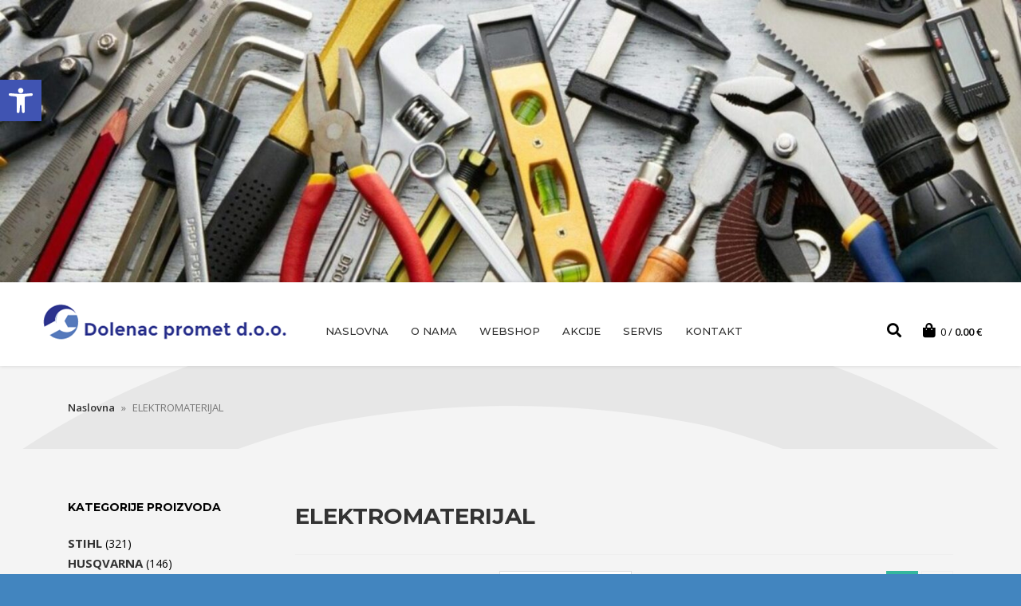

--- FILE ---
content_type: text/html; charset=UTF-8
request_url: https://dolenac-promet.hr/product-tag/elektromaterijal/
body_size: 34659
content:
<!DOCTYPE html>
<html lang="hr" class="no-js no-svg">
<head>
<meta charset="UTF-8">
<meta name="viewport" content="width=device-width, initial-scale=1">
<link rel="profile" href="https://gmpg.org/xfn/11">
<script>(function(html){html.className = html.className.replace(/\bno-js\b/,'js')})(document.documentElement);</script>
<meta name='robots' content='index, follow, max-image-preview:large, max-snippet:-1, max-video-preview:-1' />
<style>img:is([sizes="auto" i], [sizes^="auto," i]) { contain-intrinsic-size: 3000px 1500px }</style>
<!-- This site is optimized with the Yoast SEO plugin v25.3 - https://yoast.com/wordpress/plugins/seo/ -->
<title>ELEKTROMATERIJAL Archives - DOLENAC PROMET d.o.o.</title>
<link rel="canonical" href="https://dolenac-promet.hr/product-tag/elektromaterijal/" />
<link rel="next" href="https://dolenac-promet.hr/product-tag/elektromaterijal/page/2/" />
<meta property="og:locale" content="hr_HR" />
<meta property="og:type" content="article" />
<meta property="og:title" content="ELEKTROMATERIJAL Archives - DOLENAC PROMET d.o.o." />
<meta property="og:url" content="https://dolenac-promet.hr/product-tag/elektromaterijal/" />
<meta property="og:site_name" content="DOLENAC PROMET d.o.o." />
<meta name="twitter:card" content="summary_large_image" />
<script type="application/ld+json" class="yoast-schema-graph">{"@context":"https://schema.org","@graph":[{"@type":"CollectionPage","@id":"https://dolenac-promet.hr/product-tag/elektromaterijal/","url":"https://dolenac-promet.hr/product-tag/elektromaterijal/","name":"ELEKTROMATERIJAL Archives - DOLENAC PROMET d.o.o.","isPartOf":{"@id":"https://dolenac-promet.hr/#website"},"primaryImageOfPage":{"@id":"https://dolenac-promet.hr/product-tag/elektromaterijal/#primaryimage"},"image":{"@id":"https://dolenac-promet.hr/product-tag/elektromaterijal/#primaryimage"},"thumbnailUrl":"https://dolenac-promet.hr/wp-content/uploads/2024/11/0215400.jpg","breadcrumb":{"@id":"https://dolenac-promet.hr/product-tag/elektromaterijal/#breadcrumb"},"inLanguage":"hr"},{"@type":"ImageObject","inLanguage":"hr","@id":"https://dolenac-promet.hr/product-tag/elektromaterijal/#primaryimage","url":"https://dolenac-promet.hr/wp-content/uploads/2024/11/0215400.jpg","contentUrl":"https://dolenac-promet.hr/wp-content/uploads/2024/11/0215400.jpg","width":500,"height":500},{"@type":"BreadcrumbList","@id":"https://dolenac-promet.hr/product-tag/elektromaterijal/#breadcrumb","itemListElement":[{"@type":"ListItem","position":1,"name":"Naslovna","item":"https://dolenac-promet.hr/"},{"@type":"ListItem","position":2,"name":"ELEKTROMATERIJAL"}]},{"@type":"WebSite","@id":"https://dolenac-promet.hr/#website","url":"https://dolenac-promet.hr/","name":"DOLENAC PROMET d.o.o.","description":"","publisher":{"@id":"https://dolenac-promet.hr/#organization"},"potentialAction":[{"@type":"SearchAction","target":{"@type":"EntryPoint","urlTemplate":"https://dolenac-promet.hr/?s={search_term_string}"},"query-input":{"@type":"PropertyValueSpecification","valueRequired":true,"valueName":"search_term_string"}}],"inLanguage":"hr"},{"@type":"Organization","@id":"https://dolenac-promet.hr/#organization","name":"DOLENAC PROMET d.o.o.","url":"https://dolenac-promet.hr/","logo":{"@type":"ImageObject","inLanguage":"hr","@id":"https://dolenac-promet.hr/#/schema/logo/image/","url":"https://dolenac-promet.hr/wp-content/uploads/2020/03/logo.png","contentUrl":"https://dolenac-promet.hr/wp-content/uploads/2020/03/logo.png","width":316,"height":56,"caption":"DOLENAC PROMET d.o.o."},"image":{"@id":"https://dolenac-promet.hr/#/schema/logo/image/"}}]}</script>
<!-- / Yoast SEO plugin. -->
<link rel='dns-prefetch' href='//www.googletagmanager.com' />
<link rel='dns-prefetch' href='//fonts.googleapis.com' />
<link rel='dns-prefetch' href='//use.fontawesome.com' />
<link href='//fonts.gstatic.com' crossorigin rel='preconnect' />
<link rel="alternate" type="application/rss+xml" title="DOLENAC PROMET d.o.o. &raquo; Kanal" href="https://dolenac-promet.hr/feed/" />
<link rel="alternate" type="application/rss+xml" title="DOLENAC PROMET d.o.o. &raquo; ELEKTROMATERIJAL Oznaka kanal" href="https://dolenac-promet.hr/product-tag/elektromaterijal/feed/" />
<!-- <link rel='stylesheet' id='woocommerce-add-to-cart-form-style-css' href='https://dolenac-promet.hr/wp-content/plugins/woocommerce/assets/client/blocks/woocommerce/add-to-cart-form-style.css' type='text/css' media='all' /> -->
<link rel="stylesheet" type="text/css" href="//dolenac-promet.hr/wp-content/cache/wpfc-minified/ewmwtpj/2avh1.css" media="all"/>
<style id='woocommerce-product-button-style-inline-css' type='text/css'>
.wp-block-button.wc-block-components-product-button{align-items:center;display:flex;flex-direction:column;gap:12px;justify-content:center;white-space:normal;word-break:break-word}.wp-block-button.wc-block-components-product-button.is-style-outline .wp-block-button__link{border:2px solid}.wp-block-button.wc-block-components-product-button.is-style-outline .wp-block-button__link:not(.has-text-color){color:currentColor}.wp-block-button.wc-block-components-product-button.is-style-outline .wp-block-button__link:not(.has-background){background-color:transparent;background-image:none}.wp-block-button.wc-block-components-product-button.has-custom-width .wp-block-button__link{box-sizing:border-box}.wp-block-button.wc-block-components-product-button.wp-block-button__width-25 .wp-block-button__link{width:25%}.wp-block-button.wc-block-components-product-button.wp-block-button__width-50 .wp-block-button__link{width:50%}.wp-block-button.wc-block-components-product-button.wp-block-button__width-75 .wp-block-button__link{width:75%}.wp-block-button.wc-block-components-product-button.wp-block-button__width-100 .wp-block-button__link{width:100%}.wp-block-button.wc-block-components-product-button .wp-block-button__link{display:inline-flex;font-size:1em;justify-content:center;text-align:center;white-space:normal;width:auto;word-break:break-word}.wp-block-button.wc-block-components-product-button a[hidden]{display:none}@keyframes slideOut{0%{transform:translateY(0)}to{transform:translateY(-100%)}}@keyframes slideIn{0%{opacity:0;transform:translateY(90%)}to{opacity:1;transform:translate(0)}}.wp-block-button.wc-block-components-product-button.align-left{align-items:flex-start}.wp-block-button.wc-block-components-product-button.align-right{align-items:flex-end}.wp-block-button.wc-block-components-product-button .wc-block-components-product-button__button{align-items:center;border-style:none;display:inline-flex;justify-content:center;line-height:inherit;overflow:hidden;white-space:normal;word-break:break-word}.wp-block-button.wc-block-components-product-button .wc-block-components-product-button__button span.wc-block-slide-out{animation:slideOut .1s linear 1 normal forwards}.wp-block-button.wc-block-components-product-button .wc-block-components-product-button__button span.wc-block-slide-in{animation:slideIn .1s linear 1 normal}.wp-block-button.wc-block-components-product-button .wc-block-components-product-button__button--placeholder{background-color:currentColor!important;border:0!important;border-radius:.25rem;box-shadow:none;color:currentColor!important;display:block;line-height:1;max-width:100%!important;min-height:3em;min-width:8em;opacity:.15;outline:0!important;overflow:hidden!important;pointer-events:none;position:relative!important;width:100%;z-index:1}.wp-block-button.wc-block-components-product-button .wc-block-components-product-button__button--placeholder>*{visibility:hidden}.wp-block-button.wc-block-components-product-button .wc-block-components-product-button__button--placeholder:after{animation:loading__animation 1.5s ease-in-out infinite;background-image:linear-gradient(90deg,currentColor,hsla(0,0%,96%,.302),currentColor);background-repeat:no-repeat;content:" ";display:block;height:100%;left:0;position:absolute;right:0;top:0;transform:translateX(-100%)}@keyframes loading__animation{to{transform:translateX(100%)}}@media screen and (prefers-reduced-motion:reduce){.wp-block-button.wc-block-components-product-button .wc-block-components-product-button__button--placeholder{animation:none}}.wc-block-all-products .wp-block-button.wc-block-components-product-button{margin-bottom:12px}.theme-twentytwentyone .editor-styles-wrapper .wc-block-components-product-button .wp-block-button__link{background-color:var(--button--color-background);border-color:var(--button--color-background);color:var(--button--color-text)}
</style>
<style id='woocommerce-product-collection-style-inline-css' type='text/css'>
.wp-block-woocommerce-product-collection .wc-block-components-product-stock-indicator{text-align:center}.wc-block-components-notice-banner .wc-block-components-button.wc-block-components-notice-banner__dismiss[hidden]{display:none}
</style>
<style id='woocommerce-product-filters-style-inline-css' type='text/css'>
:where(.wc-block-product-filters){--top-padding:var(--wp-admin--admin-bar--height);display:inline-flex}@media(max-width:782px){:where(.wc-block-product-filters){--top-padding:var(--adminbar-mobile-padding,0)}}:where(.wc-block-product-filters) .wc-block-product-filters__close-overlay,:where(.wc-block-product-filters) .wc-block-product-filters__open-overlay{align-items:center;background:transparent;border:transparent;color:inherit;display:flex;font-size:.875em;padding:0}:where(.wc-block-product-filters) .wc-block-product-filters__close-overlay svg,:where(.wc-block-product-filters) .wc-block-product-filters__open-overlay svg{fill:currentColor}:where(.wc-block-product-filters) .wc-block-product-filters__close-overlay span,:where(.wc-block-product-filters) .wc-block-product-filters__open-overlay span{padding:0 5px}:where(.wc-block-product-filters) .wc-block-product-filters__open-overlay svg{height:var(--wc-product-filters-overlay-icon-size,1.5em);width:var(--wc-product-filters-overlay-icon-size,1.5em)}:where(.wc-block-product-filters) .wc-block-product-filters__overlay{background-color:transparent;inset:0;pointer-events:none;position:fixed;top:var(--top-padding);transition:background-color .5s;z-index:9999}:where(.wc-block-product-filters) .wc-block-product-filters__overlay-wrapper{height:100%;position:relative;width:100%}:where(.wc-block-product-filters) .wc-block-product-filters__overlay-dialog{background-color:var(--wc-product-filters-overlay-background-color,var(--wc-product-filters-background-color,var(--wp--preset--color--base,#fff)));color:var(--wc-product-filters-overlay-text-color,var(--wc-product-filters-text-color,var(--wp--preset--color--base,#111)));display:flex!important;flex-direction:column;gap:var(--wp--preset--spacing--40);inset:0;max-height:100%;position:absolute;transform:translateY(100vh);transition:none}:where(.wc-block-product-filters) .wc-block-product-filters__overlay-header{display:flex;flex-flow:row-reverse;padding:var(--wp--preset--spacing--30) var(--wp--preset--spacing--40) 0}:where(.wc-block-product-filters) .wc-block-product-filters__overlay-content{display:flex;flex-direction:column;flex-grow:1;gap:var(--wc-product-filter-block-spacing,var(--wp--style--block-gap,1.2rem));overflow-y:scroll;padding:0 var(--wp--preset--spacing--40)}:where(.wc-block-product-filters) .wc-block-product-filters__overlay-content>:first-child{margin-top:0}:where(.wc-block-product-filters) .wc-block-product-filters__overlay-footer{box-shadow:0 -4px 8px 0 rgba(0,0,0,.102);padding:var(--wp--preset--spacing--30) var(--wp--preset--spacing--40)}:where(.wc-block-product-filters) .wc-block-product-filters__apply{width:100%}:where(.wc-block-product-filters).is-overlay-opened .wc-block-product-filters__overlay{background-color:rgba(95,95,95,.35);pointer-events:auto;z-index:9999}:where(.wc-block-product-filters).is-overlay-opened .wc-block-product-filters__overlay-dialog{color:var(--wc-product-filters-overlay-color,inherit);transform:translateY(0);transition:transform .5s}@media(min-width:601px){:where(.wc-block-product-filters),:where(.wc-block-product-filters).is-overlay-opened{display:flex}:where(.wc-block-product-filters) .wc-block-product-filters__open-overlay,:where(.wc-block-product-filters) .wc-block-product-filters__overlay-footer,:where(.wc-block-product-filters) .wc-block-product-filters__overlay-header,:where(.wc-block-product-filters).is-overlay-opened .wc-block-product-filters__open-overlay,:where(.wc-block-product-filters).is-overlay-opened .wc-block-product-filters__overlay-footer,:where(.wc-block-product-filters).is-overlay-opened .wc-block-product-filters__overlay-header{display:none}:where(.wc-block-product-filters) .wc-block-product-filters__overlay,:where(.wc-block-product-filters).is-overlay-opened .wc-block-product-filters__overlay{background:inherit;color:inherit;inset:0;pointer-events:auto;position:relative;transition:none}:where(.wc-block-product-filters) .wc-block-product-filters__overlay-wrapper,:where(.wc-block-product-filters).is-overlay-opened .wc-block-product-filters__overlay-wrapper{background:inherit;color:inherit;height:auto;width:auto}:where(.wc-block-product-filters) .wc-block-product-filters__overlay-dialog,:where(.wc-block-product-filters).is-overlay-opened .wc-block-product-filters__overlay-dialog{background:inherit;color:inherit;position:relative;transform:none}:where(.wc-block-product-filters) .wc-block-product-filters__overlay-content,:where(.wc-block-product-filters).is-overlay-opened .wc-block-product-filters__overlay-content{background:inherit;color:inherit;flex-grow:1;overflow:visible;padding:0}}@media(max-width:600px){:where(.wc-block-product-filters) .wc-block-product-filters__overlay-content .wp-block-group{display:block}:where(.wc-block-product-filters) .wc-block-product-filters__overlay-content .wp-block-group>div{margin:20px 0}}.wc-block-product-filter--hidden{display:none}
</style>
<!-- <link rel='stylesheet' id='woocommerce-product-filter-price-slider-style-css' href='https://dolenac-promet.hr/wp-content/plugins/woocommerce/assets/client/blocks/woocommerce/product-filter-price-slider-style.css' type='text/css' media='all' /> -->
<link rel="stylesheet" type="text/css" href="//dolenac-promet.hr/wp-content/cache/wpfc-minified/qjt9bvt4/2avh1.css" media="all"/>
<style id='woocommerce-product-filter-removable-chips-style-inline-css' type='text/css'>
.wc-block-product-filter-removable-chips.is-vertical .wc-block-product-filter-removable-chips__items{flex-direction:column}.wc-block-product-filter-removable-chips.is-content-justification-center .wc-block-product-filter-removable-chips__items{justify-content:center}.wc-block-product-filter-removable-chips.is-content-justification-right .wc-block-product-filter-removable-chips__items{justify-content:flex-end}.wc-block-product-filter-removable-chips.is-content-justification-space-between .wc-block-product-filter-removable-chips__items{justify-content:space-between}.wc-block-product-filter-removable-chips.is-horizontal .wc-block-product-filter-removable-chips__items{width:100%}.wc-block-product-filter-removable-chips__items{color:var(--wc-product-filter-removable-chips-text,currentColor);display:inline-flex;flex-wrap:wrap;gap:4px;list-style:none;margin:0;padding:0}.wc-block-product-filter-removable-chips__items .wc-block-product-filter-removable-chips__item{align-items:center;appearance:none;background:var(--wc-product-filter-removable-chips-background,transparent);border:1px solid var(--wc-product-filter-removable-chips-border,color-mix(in srgb,currentColor 20%,transparent));border-radius:2px;display:flex;font-size:.875em;gap:8px;justify-content:space-between;padding:.25em .75em}.wc-block-product-filter-removable-chips__items .wc-block-product-filter-removable-chips__item .wc-block-product-filter-removable-chips__remove{align-items:center;background-color:transparent;border:none;color:var(--wc-product-filter-removable-chips-text,currentColor);cursor:pointer;display:flex;margin:0;padding:0}.wc-block-product-filter-removable-chips__items .wc-block-product-filter-removable-chips__item .wc-block-product-filter-removable-chips__remove .wc-block-product-filter-removable-chips__remove-icon{fill:currentColor}
</style>
<style id='woocommerce-product-filter-checkbox-list-style-inline-css' type='text/css'>
.wc-block-product-filter-checkbox-list__list{list-style:none outside;margin:0;padding:0}.wc-block-product-filter-checkbox-list__label{align-items:center;display:inline-flex;gap:.625em}.wc-block-product-filter-checkbox-list__item .wc-block-product-filter-checkbox-list__label{margin-bottom:0}:where(.wc-block-product-filter-checkbox-list__input-wrapper){display:block;position:relative}.wc-block-product-filter-checkbox-list__input-wrapper:before{background:currentColor;border-radius:2px;content:"";height:1em;left:0;opacity:.1;pointer-events:none;position:absolute;top:0;width:1em}.has-option-element-color .wc-block-product-filter-checkbox-list__input-wrapper:before{display:none}input[type=checkbox].wc-block-product-filter-checkbox-list__input{appearance:none;background:var(--wc-product-filter-checkbox-list-option-element,transparent);border:1px solid var(--wc-product-filter-checkbox-list-option-element-border,transparent);border-radius:2px;color:inherit;cursor:pointer;display:block;font-size:inherit;height:1em;margin:0;width:1em}input[type=checkbox].wc-block-product-filter-checkbox-list__input:focus{outline-color:var(--wc-product-filter-checkbox-list-option-element-border,currentColor);outline-width:1px}svg.wc-block-product-filter-checkbox-list__mark{box-sizing:border-box;color:var(--wc-product-filter-checkbox-list-option-element-selected,currentColor);display:none;height:1em;left:0;padding:.2em;position:absolute;top:0;width:1em}input[type=checkbox].wc-block-product-filter-checkbox-list__input:checked:after,input[type=checkbox].wc-block-product-filter-checkbox-list__input:checked:before{content:none}input[type=checkbox].wc-block-product-filter-checkbox-list__input:checked+.wc-block-product-filter-checkbox-list__mark{display:block;pointer-events:none}:where(.wc-block-product-filter-checkbox-list__text-wrapper){align-items:center;display:inline-flex;font-size:.875em;gap:4px}.wc-block-product-filter-checkbox-list__show-more{appearance:none;background:transparent;border:none;font-family:inherit;padding:0;text-decoration:underline}
</style>
<style id='woocommerce-product-filter-chips-style-inline-css' type='text/css'>
:where(.wc-block-product-filter-chips__items){display:flex;flex-wrap:wrap;gap:4px}.wc-block-product-filter-chips__item{appearance:none;background:transparent;border:1px solid color-mix(in srgb,currentColor 20%,transparent);border-radius:2px;color:var(--wc-product-filter-chips-text,currentColor);cursor:pointer;font-family:inherit;font-size:.875em;padding:4px 8px}.has-chip-text-color .wc-block-product-filter-chips__item{color:var(--wc-product-filter-chips-text)}.has-chip-background-color .wc-block-product-filter-chips__item{background:var(--wc-product-filter-chips-background)}.has-chip-border-color .wc-block-product-filter-chips__item{border-color:var(--wc-product-filter-chips-border)}.wc-block-product-filter-chips__item[aria-checked=true]{background:currentColor}.has-selected-chip-text-color .wc-block-product-filter-chips__item[aria-checked=true]{color:var(--wc-product-filter-chips-selected-text)}.has-selected-chip-background-color .wc-block-product-filter-chips__item[aria-checked=true]{background:var(--wc-product-filter-chips-selected-background)}.has-selected-chip-border-color .wc-block-product-filter-chips__item[aria-checked=true]{border-color:var(--wc-product-filter-chips-selected-border)}:where(.wc-block-product-filter-chips__label){align-items:center;display:inline-flex;gap:4px}.wc-block-product-filter-chips:not(.has-selected-chip-text-color) .wc-block-product-filter-chips__item[aria-checked=true]>.wc-block-product-filter-chips__label{filter:invert(100%)}.wc-block-product-filter-chips__show-more{appearance:none;background:transparent;border:none;font-family:inherit;padding:0;text-decoration:underline}
</style>
<!-- <link rel='stylesheet' id='woocommerce-product-gallery-style-css' href='https://dolenac-promet.hr/wp-content/plugins/woocommerce/assets/client/blocks/woocommerce/product-gallery-style.css' type='text/css' media='all' /> -->
<link rel="stylesheet" type="text/css" href="//dolenac-promet.hr/wp-content/cache/wpfc-minified/qilrh0a0/2avh1.css" media="all"/>
<style id='woocommerce-product-template-style-inline-css' type='text/css'>
.wc-block-product-template{list-style:none;margin-bottom:0;margin-top:0;max-width:100%;padding:0}.wc-block-product-template.wc-block-product-template{background:none}.wc-block-product-template.is-flex-container{display:flex;flex-direction:row;flex-wrap:wrap;gap:1.25em}.wc-block-product-template.is-flex-container>li{list-style:none;margin:0;width:100%}@media(min-width:600px){.wc-block-product-template.is-flex-container.is-flex-container.columns-2>li{width:calc(50% - .625em)}.wc-block-product-template.is-flex-container.is-flex-container.columns-3>li{width:calc(33.33333% - .83333em)}.wc-block-product-template.is-flex-container.is-flex-container.columns-4>li{width:calc(25% - .9375em)}.wc-block-product-template.is-flex-container.is-flex-container.columns-5>li{width:calc(20% - 1em)}.wc-block-product-template.is-flex-container.is-flex-container.columns-6>li{width:calc(16.66667% - 1.04167em)}}.wc-block-product-template__responsive{grid-gap:1.25em;display:grid}.wc-block-product-template__responsive.columns-2{grid-template-columns:repeat(auto-fill,minmax(max(150px,calc(50% - .625em)),1fr))}.wc-block-product-template__responsive.columns-3{grid-template-columns:repeat(auto-fill,minmax(max(150px,calc(33.33333% - .83333em)),1fr))}.wc-block-product-template__responsive.columns-4{grid-template-columns:repeat(auto-fill,minmax(max(150px,calc(25% - .9375em)),1fr))}.wc-block-product-template__responsive.columns-5{grid-template-columns:repeat(auto-fill,minmax(max(150px,calc(20% - 1em)),1fr))}.wc-block-product-template__responsive.columns-6{grid-template-columns:repeat(auto-fill,minmax(max(150px,calc(16.66667% - 1.04167em)),1fr))}.wc-block-product-template__responsive>li{margin-block-start:0}:where(.wc-block-product-template .wc-block-product)>:not(:last-child){margin-bottom:.75rem;margin-top:0}.is-product-collection-layout-list .wc-block-product:not(:last-child){margin-bottom:1.2rem}
</style>
<!-- <link rel='stylesheet' id='font-awesome-svg-styles-css' href='https://dolenac-promet.hr/wp-content/uploads/font-awesome/v5.15.1/css/svg-with-js.css' type='text/css' media='all' /> -->
<link rel="stylesheet" type="text/css" href="//dolenac-promet.hr/wp-content/cache/wpfc-minified/2yn5lic4/fk22m.css" media="all"/>
<style id='font-awesome-svg-styles-inline-css' type='text/css'>
.wp-block-font-awesome-icon svg::before,
.wp-rich-text-font-awesome-icon svg::before {content: unset;}
</style>
<!-- <link rel='stylesheet' id='contact-form-7-css' href='https://dolenac-promet.hr/wp-content/plugins/contact-form-7/includes/css/styles.css' type='text/css' media='all' /> -->
<!-- <link rel='stylesheet' id='sow-image-default-c67d20f9f743-css' href='https://dolenac-promet.hr/wp-content/uploads/siteorigin-widgets/sow-image-default-c67d20f9f743.css' type='text/css' media='all' /> -->
<!-- <link rel='stylesheet' id='mic-kis-importer-css' href='https://dolenac-promet.hr/wp-content/plugins/woocommerce-kis-importer/css/style.css' type='text/css' media='all' /> -->
<!-- <link rel='stylesheet' id='woocommerce-layout-css' href='https://dolenac-promet.hr/wp-content/plugins/woocommerce/assets/css/woocommerce-layout.css' type='text/css' media='all' /> -->
<link rel="stylesheet" type="text/css" href="//dolenac-promet.hr/wp-content/cache/wpfc-minified/jz7t3cg8/fk2oo.css" media="all"/>
<!-- <link rel='stylesheet' id='woocommerce-smallscreen-css' href='https://dolenac-promet.hr/wp-content/plugins/woocommerce/assets/css/woocommerce-smallscreen.css' type='text/css' media='only screen and (max-width: 768px)' /> -->
<link rel="stylesheet" type="text/css" href="//dolenac-promet.hr/wp-content/cache/wpfc-minified/dj08i4u/fk22m.css" media="only screen and (max-width: 768px)"/>
<!-- <link rel='stylesheet' id='woocommerce-general-css' href='https://dolenac-promet.hr/wp-content/plugins/woocommerce/assets/css/woocommerce.css' type='text/css' media='all' /> -->
<link rel="stylesheet" type="text/css" href="//dolenac-promet.hr/wp-content/cache/wpfc-minified/loel75qz/fk22m.css" media="all"/>
<style id='woocommerce-inline-inline-css' type='text/css'>
.woocommerce form .form-row .required { visibility: visible; }
</style>
<!-- <link rel='stylesheet' id='megamenu-css' href='https://dolenac-promet.hr/wp-content/uploads/maxmegamenu/style.css' type='text/css' media='all' /> -->
<!-- <link rel='stylesheet' id='dashicons-css' href='https://dolenac-promet.hr/wp-includes/css/dashicons.min.css' type='text/css' media='all' /> -->
<!-- <link rel='stylesheet' id='pojo-a11y-css' href='https://dolenac-promet.hr/wp-content/plugins/pojo-accessibility/modules/legacy/assets/css/style.min.css' type='text/css' media='all' /> -->
<!-- <link rel='stylesheet' id='brands-styles-css' href='https://dolenac-promet.hr/wp-content/plugins/woocommerce/assets/css/brands.css' type='text/css' media='all' /> -->
<!-- <link rel='stylesheet' id='philos-style-css' href='https://dolenac-promet.hr/wp-content/themes/philos/style.css' type='text/css' media='all' /> -->
<!-- <link rel='stylesheet' id='philos-child-style-css' href='https://dolenac-promet.hr/wp-content/themes/philos-child/style.css' type='text/css' media='all' /> -->
<link rel="stylesheet" type="text/css" href="//dolenac-promet.hr/wp-content/cache/wpfc-minified/f5ve3rur/fk22m.css" media="all"/>
<link rel='stylesheet' id='nileforest-fonts-css' href='//fonts.googleapis.com/css?family=Montserrat%3A100%2C100i%2C200%2C200i%2C300%2C300i%2C400%2C400i%2C500%2C500i%2C600%2C600i%2C700%2C700i%2C800%2C800i%2C900%2C900i%7COpen+Sans%3A300%2C300i%2C400%2C400i%2C600%2C600i%2C700%2C700i%2C800%2C800i&#038;subset=latin%2Clatin-ext' type='text/css' media='all' />
<!-- <link rel='stylesheet' id='nileforest-style-css' href='https://dolenac-promet.hr/wp-content/themes/philos-child/style.css' type='text/css' media='all' /> -->
<!-- <link rel='stylesheet' id='nileforest-block-style-css' href='https://dolenac-promet.hr/wp-content/themes/philos/assets/css/blocks.css' type='text/css' media='all' /> -->
<link rel="stylesheet" type="text/css" href="//dolenac-promet.hr/wp-content/cache/wpfc-minified/qk4objbp/fk22m.css" media="all"/>
<!--[if lt IE 9]>
<link rel='stylesheet' id='nileforest-ie8-css' href='https://dolenac-promet.hr/wp-content/themes/philos/assets/css/ie8.css' type='text/css' media='all' />
<![endif]-->
<!-- <link rel='stylesheet' id='bootstrap-css' href='https://dolenac-promet.hr/wp-content/themes/philos/framework/css/bootstrap.min.css' type='text/css' media='all' /> -->
<!-- <link rel='stylesheet' id='font-awesome-css' href='https://dolenac-promet.hr/wp-content/themes/philos/framework/css/font-awesome.min.css' type='text/css' media='all' /> -->
<!-- <link rel='stylesheet' id='animate-css' href='https://dolenac-promet.hr/wp-content/themes/philos/framework/css/animate.min.css' type='text/css' media='all' /> -->
<!-- <link rel='stylesheet' id='owl-carousel-css' href='https://dolenac-promet.hr/wp-content/themes/philos/framework/css/owl.carousel.min.css' type='text/css' media='all' /> -->
<!-- <link rel='stylesheet' id='philos-styles-css' href='https://dolenac-promet.hr/wp-content/themes/philos/framework/css/styles.css' type='text/css' media='all' /> -->
<!-- <link rel='stylesheet' id='woocommerce-css' href='https://dolenac-promet.hr/wp-content/themes/philos/framework/css/woocommerce.css' type='text/css' media='all' /> -->
<link rel="stylesheet" type="text/css" href="//dolenac-promet.hr/wp-content/cache/wpfc-minified/9jh2cu9c/fk22m.css" media="all"/>
<link rel='stylesheet' id='font-awesome-official-css' href='https://use.fontawesome.com/releases/v5.15.1/css/all.css' type='text/css' media='all' integrity="sha384-vp86vTRFVJgpjF9jiIGPEEqYqlDwgyBgEF109VFjmqGmIY/Y4HV4d3Gp2irVfcrp" crossorigin="anonymous" />
<link rel='stylesheet' id='font-awesome-official-v4shim-css' href='https://use.fontawesome.com/releases/v5.15.1/css/v4-shims.css' type='text/css' media='all' integrity="sha384-WCuYjm/u5NsK4s/NfnJeHuMj6zzN2HFyjhBu/SnZJj7eZ6+ds4zqIM3wYgL59Clf" crossorigin="anonymous" />
<style id='font-awesome-official-v4shim-inline-css' type='text/css'>
@font-face {
font-family: "FontAwesome";
font-display: block;
src: url("https://use.fontawesome.com/releases/v5.15.1/webfonts/fa-brands-400.eot"),
url("https://use.fontawesome.com/releases/v5.15.1/webfonts/fa-brands-400.eot?#iefix") format("embedded-opentype"),
url("https://use.fontawesome.com/releases/v5.15.1/webfonts/fa-brands-400.woff2") format("woff2"),
url("https://use.fontawesome.com/releases/v5.15.1/webfonts/fa-brands-400.woff") format("woff"),
url("https://use.fontawesome.com/releases/v5.15.1/webfonts/fa-brands-400.ttf") format("truetype"),
url("https://use.fontawesome.com/releases/v5.15.1/webfonts/fa-brands-400.svg#fontawesome") format("svg");
}
@font-face {
font-family: "FontAwesome";
font-display: block;
src: url("https://use.fontawesome.com/releases/v5.15.1/webfonts/fa-solid-900.eot"),
url("https://use.fontawesome.com/releases/v5.15.1/webfonts/fa-solid-900.eot?#iefix") format("embedded-opentype"),
url("https://use.fontawesome.com/releases/v5.15.1/webfonts/fa-solid-900.woff2") format("woff2"),
url("https://use.fontawesome.com/releases/v5.15.1/webfonts/fa-solid-900.woff") format("woff"),
url("https://use.fontawesome.com/releases/v5.15.1/webfonts/fa-solid-900.ttf") format("truetype"),
url("https://use.fontawesome.com/releases/v5.15.1/webfonts/fa-solid-900.svg#fontawesome") format("svg");
}
@font-face {
font-family: "FontAwesome";
font-display: block;
src: url("https://use.fontawesome.com/releases/v5.15.1/webfonts/fa-regular-400.eot"),
url("https://use.fontawesome.com/releases/v5.15.1/webfonts/fa-regular-400.eot?#iefix") format("embedded-opentype"),
url("https://use.fontawesome.com/releases/v5.15.1/webfonts/fa-regular-400.woff2") format("woff2"),
url("https://use.fontawesome.com/releases/v5.15.1/webfonts/fa-regular-400.woff") format("woff"),
url("https://use.fontawesome.com/releases/v5.15.1/webfonts/fa-regular-400.ttf") format("truetype"),
url("https://use.fontawesome.com/releases/v5.15.1/webfonts/fa-regular-400.svg#fontawesome") format("svg");
unicode-range: U+F004-F005,U+F007,U+F017,U+F022,U+F024,U+F02E,U+F03E,U+F044,U+F057-F059,U+F06E,U+F070,U+F075,U+F07B-F07C,U+F080,U+F086,U+F089,U+F094,U+F09D,U+F0A0,U+F0A4-F0A7,U+F0C5,U+F0C7-F0C8,U+F0E0,U+F0EB,U+F0F3,U+F0F8,U+F0FE,U+F111,U+F118-F11A,U+F11C,U+F133,U+F144,U+F146,U+F14A,U+F14D-F14E,U+F150-F152,U+F15B-F15C,U+F164-F165,U+F185-F186,U+F191-F192,U+F1AD,U+F1C1-F1C9,U+F1CD,U+F1D8,U+F1E3,U+F1EA,U+F1F6,U+F1F9,U+F20A,U+F247-F249,U+F24D,U+F254-F25B,U+F25D,U+F267,U+F271-F274,U+F279,U+F28B,U+F28D,U+F2B5-F2B6,U+F2B9,U+F2BB,U+F2BD,U+F2C1-F2C2,U+F2D0,U+F2D2,U+F2DC,U+F2ED,U+F328,U+F358-F35B,U+F3A5,U+F3D1,U+F410,U+F4AD;
}
</style>
<script src='//dolenac-promet.hr/wp-content/cache/wpfc-minified/6m7rtvn8/fk22m.js' type="text/javascript"></script>
<!-- <script type="text/javascript" src="https://dolenac-promet.hr/wp-includes/js/jquery/jquery.min.js" id="jquery-core-js"></script> -->
<!-- <script type="text/javascript" src="https://dolenac-promet.hr/wp-includes/js/jquery/jquery-migrate.min.js" id="jquery-migrate-js"></script> -->
<!-- <script type="text/javascript" src="https://dolenac-promet.hr/wp-content/plugins/woocommerce/assets/js/jquery-blockui/jquery.blockUI.min.js" id="jquery-blockui-js" defer="defer" data-wp-strategy="defer"></script> -->
<script type="text/javascript" id="wc-add-to-cart-js-extra">
/* <![CDATA[ */
var wc_add_to_cart_params = {"ajax_url":"\/wp-admin\/admin-ajax.php","wc_ajax_url":"\/?wc-ajax=%%endpoint%%","i18n_view_cart":"Vidi ko\u0161aricu","cart_url":"https:\/\/dolenac-promet.hr\/kosarica\/","is_cart":"","cart_redirect_after_add":"no"};
/* ]]> */
</script>
<script src='//dolenac-promet.hr/wp-content/cache/wpfc-minified/2cy0j5fd/fk2gi.js' type="text/javascript"></script>
<!-- <script type="text/javascript" src="https://dolenac-promet.hr/wp-content/plugins/woocommerce/assets/js/frontend/add-to-cart.min.js" id="wc-add-to-cart-js" defer="defer" data-wp-strategy="defer"></script> -->
<!-- <script type="text/javascript" src="https://dolenac-promet.hr/wp-content/plugins/woocommerce/assets/js/js-cookie/js.cookie.min.js" id="js-cookie-js" defer="defer" data-wp-strategy="defer"></script> -->
<script type="text/javascript" id="woocommerce-js-extra">
/* <![CDATA[ */
var woocommerce_params = {"ajax_url":"\/wp-admin\/admin-ajax.php","wc_ajax_url":"\/?wc-ajax=%%endpoint%%","i18n_password_show":"Show password","i18n_password_hide":"Hide password"};
/* ]]> */
</script>
<script src='//dolenac-promet.hr/wp-content/cache/wpfc-minified/kboev92v/fk22m.js' type="text/javascript"></script>
<!-- <script type="text/javascript" src="https://dolenac-promet.hr/wp-content/plugins/woocommerce/assets/js/frontend/woocommerce.min.js" id="woocommerce-js" defer="defer" data-wp-strategy="defer"></script> -->
<!--[if lt IE 9]>
<script type="text/javascript" src="https://dolenac-promet.hr/wp-content/themes/philos/assets/js/html5.js" id="html5-js"></script>
<![endif]-->
<!-- Google tag (gtag.js) snippet added by Site Kit -->
<!-- Google Analytics snippet added by Site Kit -->
<script type="text/javascript" src="https://www.googletagmanager.com/gtag/js?id=GT-NCTBF62V" id="google_gtagjs-js" async></script>
<script type="text/javascript" id="google_gtagjs-js-after">
/* <![CDATA[ */
window.dataLayer = window.dataLayer || [];function gtag(){dataLayer.push(arguments);}
gtag("set","linker",{"domains":["dolenac-promet.hr"]});
gtag("js", new Date());
gtag("set", "developer_id.dZTNiMT", true);
gtag("config", "GT-NCTBF62V");
/* ]]> */
</script>
<!-- End Google tag (gtag.js) snippet added by Site Kit -->
<link rel="https://api.w.org/" href="https://dolenac-promet.hr/wp-json/" /><link rel="alternate" title="JSON" type="application/json" href="https://dolenac-promet.hr/wp-json/wp/v2/product_tag/560" /><link rel="EditURI" type="application/rsd+xml" title="RSD" href="https://dolenac-promet.hr/xmlrpc.php?rsd" />
<meta name="generator" content="WordPress 6.8.3" />
<meta name="generator" content="WooCommerce 9.9.4" />
<meta name="generator" content="Site Kit by Google 1.151.0" /><style>div.woocommerce-variation-add-to-cart-disabled { display: none ! important; }</style><style type="text/css">
#pojo-a11y-toolbar .pojo-a11y-toolbar-toggle a{ background-color: #4054b2;	color: #ffffff;}
#pojo-a11y-toolbar .pojo-a11y-toolbar-overlay, #pojo-a11y-toolbar .pojo-a11y-toolbar-overlay ul.pojo-a11y-toolbar-items.pojo-a11y-links{ border-color: #4054b2;}
body.pojo-a11y-focusable a:focus{ outline-style: solid !important;	outline-width: 1px !important;	outline-color: #FF0000 !important;}
#pojo-a11y-toolbar{ top: 100px !important;}
#pojo-a11y-toolbar .pojo-a11y-toolbar-overlay{ background-color: #ffffff;}
#pojo-a11y-toolbar .pojo-a11y-toolbar-overlay ul.pojo-a11y-toolbar-items li.pojo-a11y-toolbar-item a, #pojo-a11y-toolbar .pojo-a11y-toolbar-overlay p.pojo-a11y-toolbar-title{ color: #333333;}
#pojo-a11y-toolbar .pojo-a11y-toolbar-overlay ul.pojo-a11y-toolbar-items li.pojo-a11y-toolbar-item a.active{ background-color: #4054b2;	color: #ffffff;}
@media (max-width: 767px) { #pojo-a11y-toolbar { top: 50px !important; } }</style>			<style type="text/css">
body{							
font-family:"Open Sans",sans-serif;
font-size:14px;
font-style:normal;
color:#333333;
}
</style>
<noscript><style>.woocommerce-product-gallery{ opacity: 1 !important; }</style></noscript>
<!-- Google AdSense meta tags added by Site Kit -->
<meta name="google-adsense-platform-account" content="ca-host-pub-2644536267352236">
<meta name="google-adsense-platform-domain" content="sitekit.withgoogle.com">
<!-- End Google AdSense meta tags added by Site Kit -->
<style id="nileforest-custom-header-styles" type="text/css">
.site-title,
.site-description {
position: absolute;
clip: rect(1px, 1px, 1px, 1px);
}
</style>
<style type="text/css" id="custom-background-css">
body.custom-background { background-color: #4285bf; background-image: url("https://dolenac-promet.hr/wp-content/uploads/2022/11/abstract-luxury-gradient-blue-background-smooth-dark-blue-with-black-vignette-studio-banner_1258-54587.webp"); background-position: left top; background-size: cover; background-repeat: no-repeat; background-attachment: fixed; }
</style>
<link rel="icon" href="https://dolenac-promet.hr/wp-content/uploads/2020/09/cropped-LOGO-ICON-32x32.jpg" sizes="32x32" />
<link rel="icon" href="https://dolenac-promet.hr/wp-content/uploads/2020/09/cropped-LOGO-ICON-192x192.jpg" sizes="192x192" />
<link rel="apple-touch-icon" href="https://dolenac-promet.hr/wp-content/uploads/2020/09/cropped-LOGO-ICON-180x180.jpg" />
<meta name="msapplication-TileImage" content="https://dolenac-promet.hr/wp-content/uploads/2020/09/cropped-LOGO-ICON-270x270.jpg" />
<style type="text/css" id="wp-custom-css">
.promo-box .promo-item {border: none}
#panel-20-8-0-0 {
text-align:center;
}
.promo-box .info {
color:white;
font-weight:bold;
}
.shipping_option #shipping_option {max-width:250px !important;}
.price-by-gateway.gateway-bacs{ display:none;
}
/* Home */
#featured-products-list img{ 
max-width:none; width: auto;
}
.product-img-wrap a{ 
text-align: center; 
}
blockquote{ max-width: 100%; }		</style>
<style type="text/css">/** Mega Menu CSS: fs **/</style>
</head>
<body data-rsssl=1 class="archive tax-product_tag term-elektromaterijal term-560 custom-background wp-custom-logo wp-embed-responsive wp-theme-philos wp-child-theme-philos-child theme-philos woocommerce woocommerce-page woocommerce-no-js mega-menu-top hfeed has-header-image has-sidebar title-tagline-hidden fullwidth">
<div class="preloader">
<div class="theme-loader" id="theme-loader">
<div class="lds-css ng-scope">
<div class="lds-spinner"><div></div>
<div></div>
<div></div>
<div></div>
<div></div>
<div></div>
<div></div>
<div></div>
<div></div>
<div></div>
<div></div>
<div></div></div>                   
</div>
</div>
</div>
<!-- Newsletter Popup -->
<!-- End Newsletter Popup -->	
<!-- Sidebar Menu (Cart Menu) -->
<section id="sidebar-right" class="sidebar-menu sidebar-right">
<div class="cart-sidebar-wrap">
<div class="cart-widget-heading">
<h4>Košarica</h4>
<a id="sidebar_close_icon" class="close-icon-white"></a> </div>
<div class="widget shopping-cart-sidebar woocommerce widget_shopping_cart">
<div class="widget_shopping_cart_content"><div class="cart-widget-content">
<div class="cart-widget-product">
<ul class="cart-product-item cart_list product_list_widget ">
<li class="empty">No products in the cart.</li>
</ul>
</div>
</div>
</div>
</div>
</div>
</section>
<div class="sidebar_overlay"></div><!-- End Sidebar Menu (Cart Menu) -->
<!-- Search Overlay Menu -->
<section class="search-overlay-menu">
<a class="search-overlay-close"></a>
<div class="container"> 
<form role="search" id="searchform" class="search-form" action="https://dolenac-promet.hr/" method="get">
<div class="search-icon-lg">&nbsp;</div>
<label class="h6 normal search-input-label">Upišite ključnu riječ za pretragu proizvoda</label>
<input name="post_type" value="product" type="hidden">			<input class="search-field"  type="search" placeholder="Pretraži..."
value="" name="s"
title="Pretraži..." />
<input type="submit" class="search-submit" value="Pretraži" />
</form>
</div>
</section><!-- End Search Overlay Menu -->
<div id="page" class="wraper">	
<div class="custom-header">
<div class="custom-header-media">
<div id="wp-custom-header" class="wp-custom-header"><img src="https://dolenac-promet.hr/wp-content/uploads/2024/02/cropped-cropped-1880053.jpg" width="2000" height="554" alt="" srcset="https://dolenac-promet.hr/wp-content/uploads/2024/02/cropped-cropped-1880053.jpg 2000w, https://dolenac-promet.hr/wp-content/uploads/2024/02/cropped-cropped-1880053-300x83.jpg 300w, https://dolenac-promet.hr/wp-content/uploads/2024/02/cropped-cropped-1880053-1024x284.jpg 1024w, https://dolenac-promet.hr/wp-content/uploads/2024/02/cropped-cropped-1880053-768x213.jpg 768w, https://dolenac-promet.hr/wp-content/uploads/2024/02/cropped-cropped-1880053-1536x425.jpg 1536w, https://dolenac-promet.hr/wp-content/uploads/2024/02/cropped-cropped-1880053-600x166.jpg 600w" sizes="100vw" decoding="async" /></div>			</div>
</div><!-- .custom-header -->
<header class="header">
<div class="header-topbar">
<div class="header-topbar-inner">
<!--Topbar Left-->
<div class="topbar-left hidden-sm-down">
<div class="phone">
</div>
</div> <!--End Topbar Left-->
<!--Topbar Right-->
<div class="topbar-right">
</div><!-- End Topbar Right -->
</div> <!--header-topbar-inner-->
</div><!--header-topbar-->
<div  id="header-sticky"   class="header-main">
<div class="header-main-inner">
<!-- Logo -->
<div class="logo">
<a href="https://dolenac-promet.hr/" rel="home"> 
<img src="https://dolenac-promet.hr/wp-content/uploads/2020/03/logo.png" alt="DOLENAC PROMET d.o.o." /> 
</a>
</div><!-- End Logo -->
<!-- Right Sidebar Nav -->
<div class="header-rightside-nav">
<!-- Buy Now Link -->
<!-- End Buy Now Link -->
<!-- Sidebar Icon -->
<div class="sidebar-icon-nav">
<ul class="list-none-ib">
<!-- Search-->
<li><a id="search-overlay-menu-btn"><i aria-hidden="true" class="fa fa-search"></i></a></li>
<!-- Whishlist-->
<!-- Cart-->
<li>
<a class="cart-contents-data" id="sidebar_toggle_btn" title="Pogledajte košaricu">
<div class="cart-icon"><i aria-hidden="true" class="fa fa-shopping-bag"></i></div>
0		<span class="woocommerce-Price-amount amount">0.00&nbsp;<span class="woocommerce-Price-currencySymbol">&euro;</span></span>	</a>
</li>
</ul>
</div>
<!-- End Sidebar Icon -->
</div><!-- End Right Sidebar Nav -->
<!-- Navigation Menu -->
<div class="navigation-top">
<nav id="site-navigation" class="main-navigation" role="navigation" aria-label="Top Menu">
<div id="mega-menu-wrap-top" class="mega-menu-wrap"><div class="mega-menu-toggle"><div class="mega-toggle-blocks-left"></div><div class="mega-toggle-blocks-center"></div><div class="mega-toggle-blocks-right"><div class='mega-toggle-block mega-menu-toggle-block mega-toggle-block-1' id='mega-toggle-block-1' tabindex='0'><span class='mega-toggle-label' role='button' aria-expanded='false'><span class='mega-toggle-label-closed'>ODABERITE</span><span class='mega-toggle-label-open'>ODABERITE</span></span></div></div></div><ul id="mega-menu-top" class="mega-menu max-mega-menu mega-menu-horizontal mega-no-js" data-event="hover_intent" data-effect="fade_up" data-effect-speed="200" data-effect-mobile="disabled" data-effect-speed-mobile="0" data-mobile-force-width="false" data-second-click="go" data-document-click="collapse" data-vertical-behaviour="standard" data-breakpoint="768" data-unbind="true" data-mobile-state="collapse_all" data-mobile-direction="vertical" data-hover-intent-timeout="300" data-hover-intent-interval="100"><li class="mega-menu-item mega-menu-item-type-post_type mega-menu-item-object-page mega-menu-item-home mega-align-bottom-left mega-menu-flyout mega-menu-item-2160" id="mega-menu-item-2160"><a class="mega-menu-link" href="https://dolenac-promet.hr/" tabindex="0">Naslovna</a></li><li class="mega-menu-item mega-menu-item-type-post_type mega-menu-item-object-page mega-align-bottom-left mega-menu-flyout mega-menu-item-2246" id="mega-menu-item-2246"><a class="mega-menu-link" href="https://dolenac-promet.hr/o-nama/" tabindex="0">O nama</a></li><li class="mega-menu-item mega-menu-item-type-post_type mega-menu-item-object-page mega-align-bottom-left mega-menu-flyout mega-menu-item-2295" id="mega-menu-item-2295"><a class="mega-menu-link" href="https://dolenac-promet.hr/webshop/" tabindex="0">Webshop</a></li><li class="mega-menu-item mega-menu-item-type-post_type mega-menu-item-object-page mega-align-bottom-left mega-menu-flyout mega-menu-item-24357" id="mega-menu-item-24357"><a class="mega-menu-link" href="https://dolenac-promet.hr/akcije/" tabindex="0">AKCIJE</a></li><li class="mega-menu-item mega-menu-item-type-post_type mega-menu-item-object-page mega-align-bottom-left mega-menu-flyout mega-menu-item-2477" id="mega-menu-item-2477"><a class="mega-menu-link" href="https://dolenac-promet.hr/servis/" tabindex="0">Servis</a></li><li class="mega-menu-item mega-menu-item-type-post_type mega-menu-item-object-page mega-align-bottom-left mega-menu-flyout mega-menu-item-2245" id="mega-menu-item-2245"><a class="mega-menu-link" href="https://dolenac-promet.hr/kontakt/" tabindex="0">Kontakt</a></li></ul></div>	
</nav><!-- #site-navigation -->
</div><!-- .navigation-top -->
<!-- End Navigation Menu -->
</div>
</div><!-- End Header Container -->	</header><!-- #masthead -->	
<div class="site-content-contain">
<div id="content" class="page-content-wraper">
<div id="primary" class="content-area"><main id="main" class="site-main" role="main"><section class="breadcrumb" itemprop="breadcrumb"><div class="container"><div class="row"><div class="col-md-12"><nav class="breadcrumb-link"><span><span><a href="https://dolenac-promet.hr/">Naslovna</a></span> » <span class="breadcrumb_last" aria-current="page">ELEKTROMATERIJAL</span></span></nav></div></div></div></section><div class="content-page">
<div class="container">
<div class="row">
<div class="col-md-9 push-md-3">
<header class="woocommerce-products-header">
<div class="list-page-title">
<h2>ELEKTROMATERIJAL</h2>
</div>
</header>
<div class="product-filter-content ">
<div class="product-filter-content-inner">
<div class="woocommerce-notices-wrapper"></div><p class="woocommerce-result-count" role="alert" aria-relevant="all" >
Prikazujemo 1&ndash;12 od 156 rezultata</p>
<form class="woocommerce-ordering" method="get">
<select
name="orderby"
class="orderby"
aria-label="Narudžba"
>
<option value="menu_order"  selected='selected'>Zadano sortiranje</option>
<option value="popularity" >Razvrstaj po popularnosti</option>
<option value="date" >Poredaj od zadnjeg.</option>
<option value="price" >Razvrstaj po cijeni: manje do veće</option>
<option value="price-desc" >Razvrstaj po cijeni: veće do manje</option>
</select>
<input type="hidden" name="paged" value="1" />
</form>
<div class="product-view-switcher">
<label class="hidden-sm-down"></label>
<div class="product-view-icon product-grid-switcher product-view-icon-active">
<a href="javascript:void(0);"><i class="fa fa-th" aria-hidden="true"></i></a>
</div>
<div class="product-view-icon product-list-switcher">
<a  href="javascript:void(0);"><i class="fa fa-th-list" aria-hidden="true"></i></a>
</div>
</div>
</div>
</div>
<div class="row product-list-item">
<ul class="products columns-3">
<li class="product type-product post-44211 status-publish first instock product_cat-04-zele product_tag-elektromaterijal product_tag-uticnice-utikaci-prekidaci has-post-thumbnail taxable shipping-taxable purchasable product-type-simple">
<div class="product-item">
<div class="product-item-inner">
<div class="product-img-wrap">
<a href="https://dolenac-promet.hr/proizvod/antenska-tv-sat-uticnica-crn/" class="woocommerce-LoopProduct-link woocommerce-loop-product__link"><div class="my_new_wrapper"><img width="500" height="500" src="https://dolenac-promet.hr/wp-content/uploads/2024/11/0215400.jpg" class="attachment-shop_catalog size-shop_catalog wp-post-image" alt="" decoding="async" srcset="https://dolenac-promet.hr/wp-content/uploads/2024/11/0215400.jpg 500w, https://dolenac-promet.hr/wp-content/uploads/2024/11/0215400-300x300.jpg 300w, https://dolenac-promet.hr/wp-content/uploads/2024/11/0215400-150x150.jpg 150w, https://dolenac-promet.hr/wp-content/uploads/2024/11/0215400-100x100.jpg 100w" sizes="(max-width: 767px) 89vw, (max-width: 1000px) 54vw, (max-width: 1071px) 400px, 546px" /></div></a>				
</div><!-- product-img-wrap -->
<div class="add-to-link">
<div class="product-add-button">
<a href="?add-to-cart=44211" aria-describedby="woocommerce_loop_add_to_cart_link_describedby_44211" data-quantity="1" class="button product_type_simple add_to_cart_button ajax_add_to_cart" data-product_id="44211" data-product_sku="0215400" aria-label="Add to cart: &ldquo;ANTENSKA TV + SAT UTIČNICA CRN&rdquo;" rel="nofollow" data-success_message="&ldquo;ANTENSKA TV + SAT UTIČNICA CRN&rdquo; has been added to your cart">Dodaj u košaricu</a>	<span id="woocommerce_loop_add_to_cart_link_describedby_44211" class="screen-reader-text">
</span>
</div>
</div>
<div class="product-button">
<div class="product-button-inner">
</div><!-- product-button-inner -->
</div><!-- product-button -->
</div><!-- product-item-inner -->
<div class="product-detail">
<div class="product_tags"><a class="tag" href="https://dolenac-promet.hr/product-tag/elektromaterijal/">ELEKTROMATERIJAL</a><a class="tag" href="https://dolenac-promet.hr/product-tag/uticnice-utikaci-prekidaci/">UTIČNICE, UTIKAČI, PREKIDAČI</a></div><a href="https://dolenac-promet.hr/proizvod/antenska-tv-sat-uticnica-crn/" class="woocommerce-LoopProduct-link woocommerce-loop-product__link"><h2 class="woocommerce-loop-product__title">ANTENSKA TV + SAT UTIČNICA CRN</h2></a>	<div class="product-description">
<p>crna</p>
</div>
<span class="price"><div class="popup-price-block mic-clearfix">  <div class="gateway-prices" >  <div class="gateway-icons"><div class="gateway-icon gateway-cod odd"><i class="fas fa-wallet"></i></div>  </div><div class="mic-tooltip odd" ><div class="tooltiptext"><span class="gateway-name">Pouzeće / Internet bankarstvo: <ins><span class="woocommerce-Price-amount amount"><bdi>6.50&nbsp;<span class="woocommerce-Price-currencySymbol">&euro;</span></bdi></span></ins></span></div><ins><span class="woocommerce-Price-amount amount"><bdi>6.50&nbsp;<span class="woocommerce-Price-currencySymbol">&euro;</span></bdi></span></ins></div>  <div class="gateway-icons"><div class="gateway-icon gateway-bacs even"><i class="fas fa-money-check"></i></div>  </div><div class="mic-tooltip even" ><div class="tooltiptext"><span class="gateway-name">Internet: <ins><span class="woocommerce-Price-amount amount"><bdi>6.50&nbsp;<span class="woocommerce-Price-currencySymbol">&euro;</span></bdi></span></ins></span></div><ins><span class="woocommerce-Price-amount amount"><bdi>6.50&nbsp;<span class="woocommerce-Price-currencySymbol">&euro;</span></bdi></span></ins></div>  <div class="gateway-icons"><div class="gateway-icon gateway-cpsi odd"><i class="fas fa-credit-card"></i></div>  </div><div class="mic-tooltip odd" ><div class="tooltiptext"><span class="gateway-name">Kartice: <ins><span class="woocommerce-Price-amount amount"><bdi>6.50&nbsp;<span class="woocommerce-Price-currencySymbol">&euro;</span></bdi></span></ins></span></div><ins><span class="woocommerce-Price-amount amount"><bdi>6.50&nbsp;<span class="woocommerce-Price-currencySymbol">&euro;</span></bdi></span></ins></div>  </div></div></span>
</div><!-- product-detail -->
</div><!-- product-item -->			
</li>
<li class="product type-product post-51055 status-publish instock product_cat-04-zele product_tag-boxnow product_tag-elektromaterijal product_tag-uticnice-utikaci-prekidaci has-post-thumbnail taxable shipping-taxable purchasable product-type-simple">
<div class="product-item">
<div class="product-item-inner">
<div class="product-img-wrap">
<a href="https://dolenac-promet.hr/proizvod/bura-dvopolna-uticnica-16a-250/" class="woocommerce-LoopProduct-link woocommerce-loop-product__link"><div class="my_new_wrapper"><img width="500" height="500" src="https://dolenac-promet.hr/wp-content/uploads/2025/09/0216033.jpg" class="attachment-shop_catalog size-shop_catalog wp-post-image" alt="" decoding="async" loading="lazy" srcset="https://dolenac-promet.hr/wp-content/uploads/2025/09/0216033.jpg 500w, https://dolenac-promet.hr/wp-content/uploads/2025/09/0216033-300x300.jpg 300w, https://dolenac-promet.hr/wp-content/uploads/2025/09/0216033-150x150.jpg 150w, https://dolenac-promet.hr/wp-content/uploads/2025/09/0216033-100x100.jpg 100w" sizes="(max-width: 767px) 89vw, (max-width: 1000px) 54vw, (max-width: 1071px) 400px, 546px" /></div></a>				
</div><!-- product-img-wrap -->
<div class="add-to-link">
<div class="product-add-button">
<a href="?add-to-cart=51055" aria-describedby="woocommerce_loop_add_to_cart_link_describedby_51055" data-quantity="1" class="button product_type_simple add_to_cart_button ajax_add_to_cart" data-product_id="51055" data-product_sku="0216033" aria-label="Add to cart: &ldquo;BURA DVOPOLNA UTIČNICA 16A 250&rdquo;" rel="nofollow" data-success_message="&ldquo;BURA DVOPOLNA UTIČNICA 16A 250&rdquo; has been added to your cart">Dodaj u košaricu</a>	<span id="woocommerce_loop_add_to_cart_link_describedby_51055" class="screen-reader-text">
</span>
</div>
</div>
<div class="product-button">
<div class="product-button-inner">
</div><!-- product-button-inner -->
</div><!-- product-button -->
</div><!-- product-item-inner -->
<div class="product-detail">
<div class="product_tags"><a class="tag" href="https://dolenac-promet.hr/product-tag/boxnow/">BoxNow</a><a class="tag" href="https://dolenac-promet.hr/product-tag/elektromaterijal/">ELEKTROMATERIJAL</a><a class="tag" href="https://dolenac-promet.hr/product-tag/uticnice-utikaci-prekidaci/">UTIČNICE, UTIKAČI, PREKIDAČI</a></div><a href="https://dolenac-promet.hr/proizvod/bura-dvopolna-uticnica-16a-250/" class="woocommerce-LoopProduct-link woocommerce-loop-product__link"><h2 class="woocommerce-loop-product__title">BURA DVOPOLNA UTIČNICA 16A 250</h2></a>	<div class="product-description">
<p>antracit</p>
</div>
<span class="price"><div class="popup-price-block mic-clearfix">  <div class="gateway-prices" >  <div class="gateway-icons"><div class="gateway-icon gateway-cod odd"><i class="fas fa-wallet"></i></div>  </div><div class="mic-tooltip odd" ><div class="tooltiptext"><span class="gateway-name">Pouzeće / Internet bankarstvo: <ins><span class="woocommerce-Price-amount amount"><bdi>4.80&nbsp;<span class="woocommerce-Price-currencySymbol">&euro;</span></bdi></span></ins></span></div><ins><span class="woocommerce-Price-amount amount"><bdi>4.80&nbsp;<span class="woocommerce-Price-currencySymbol">&euro;</span></bdi></span></ins></div>  <div class="gateway-icons"><div class="gateway-icon gateway-bacs even"><i class="fas fa-money-check"></i></div>  </div><div class="mic-tooltip even" ><div class="tooltiptext"><span class="gateway-name">Internet: <ins><span class="woocommerce-Price-amount amount"><bdi>4.80&nbsp;<span class="woocommerce-Price-currencySymbol">&euro;</span></bdi></span></ins></span></div><ins><span class="woocommerce-Price-amount amount"><bdi>4.80&nbsp;<span class="woocommerce-Price-currencySymbol">&euro;</span></bdi></span></ins></div>  <div class="gateway-icons"><div class="gateway-icon gateway-cpsi odd"><i class="fas fa-credit-card"></i></div>  </div><div class="mic-tooltip odd" ><div class="tooltiptext"><span class="gateway-name">Kartice: <ins><span class="woocommerce-Price-amount amount"><bdi>4.80&nbsp;<span class="woocommerce-Price-currencySymbol">&euro;</span></bdi></span></ins></span></div><ins><span class="woocommerce-Price-amount amount"><bdi>4.80&nbsp;<span class="woocommerce-Price-currencySymbol">&euro;</span></bdi></span></ins></div>  </div></div></span>
</div><!-- product-detail -->
</div><!-- product-item -->			
</li>
<li class="product type-product post-8335 status-publish last instock product_cat-04-zele product_tag-elektromaterijal product_tag-ostali-elektromaterijal has-post-thumbnail taxable shipping-taxable purchasable product-type-simple">
<div class="product-item">
<div class="product-item-inner">
<div class="product-img-wrap">
<a href="https://dolenac-promet.hr/proizvod/cahure-izolirane-625-dij/" class="woocommerce-LoopProduct-link woocommerce-loop-product__link"><div class="my_new_wrapper"><img width="300" height="300" src="https://dolenac-promet.hr/wp-content/uploads/2021/03/0210313-300x300.jpg" class="attachment-shop_catalog size-shop_catalog wp-post-image" alt="" decoding="async" loading="lazy" srcset="https://dolenac-promet.hr/wp-content/uploads/2021/03/0210313-300x300.jpg 300w, https://dolenac-promet.hr/wp-content/uploads/2021/03/0210313-100x100.jpg 100w, https://dolenac-promet.hr/wp-content/uploads/2021/03/0210313-600x600.jpg 600w, https://dolenac-promet.hr/wp-content/uploads/2021/03/0210313-1024x1024.jpg 1024w, https://dolenac-promet.hr/wp-content/uploads/2021/03/0210313-150x150.jpg 150w, https://dolenac-promet.hr/wp-content/uploads/2021/03/0210313-768x768.jpg 768w, https://dolenac-promet.hr/wp-content/uploads/2021/03/0210313-1536x1536.jpg 1536w, https://dolenac-promet.hr/wp-content/uploads/2021/03/0210313.jpg 1800w" sizes="(max-width: 767px) 89vw, (max-width: 1000px) 54vw, (max-width: 1071px) 400px, 546px" /></div></a>				
</div><!-- product-img-wrap -->
<div class="add-to-link">
<div class="product-add-button">
<a href="?add-to-cart=8335" aria-describedby="woocommerce_loop_add_to_cart_link_describedby_8335" data-quantity="1" class="button product_type_simple add_to_cart_button ajax_add_to_cart" data-product_id="8335" data-product_sku="0210313" aria-label="Add to cart: &ldquo;ČAHURE IZOLIRANE 625-DIJ.&rdquo;" rel="nofollow" data-success_message="&ldquo;ČAHURE IZOLIRANE 625-DIJ.&rdquo; has been added to your cart">Dodaj u košaricu</a>	<span id="woocommerce_loop_add_to_cart_link_describedby_8335" class="screen-reader-text">
</span>
</div>
</div>
<div class="product-button">
<div class="product-button-inner">
</div><!-- product-button-inner -->
</div><!-- product-button -->
</div><!-- product-item-inner -->
<div class="product-detail">
<div class="product_tags"><a class="tag" href="https://dolenac-promet.hr/product-tag/elektromaterijal/">ELEKTROMATERIJAL</a><a class="tag" href="https://dolenac-promet.hr/product-tag/ostali-elektromaterijal/">OSTALI ELEKTROMATERIJAL</a></div><a href="https://dolenac-promet.hr/proizvod/cahure-izolirane-625-dij/" class="woocommerce-LoopProduct-link woocommerce-loop-product__link"><h2 class="woocommerce-loop-product__title">ČAHURE IZOLIRANE 625-DIJ.</h2></a>	<div class="product-description">
<p> Materijal: PP / bakar </p>
</div>
<span class="price"><div class="popup-price-block mic-clearfix">  <div class="gateway-prices" >  <div class="gateway-icons"><div class="gateway-icon gateway-cod odd"><i class="fas fa-wallet"></i></div>  </div><div class="mic-tooltip odd" ><div class="tooltiptext"><span class="gateway-name">Pouzeće / Internet bankarstvo: <ins><span class="woocommerce-Price-amount amount"><bdi>13.14&nbsp;<span class="woocommerce-Price-currencySymbol">&euro;</span></bdi></span></ins></span></div><ins><span class="woocommerce-Price-amount amount"><bdi>13.14&nbsp;<span class="woocommerce-Price-currencySymbol">&euro;</span></bdi></span></ins></div>  <div class="gateway-icons"><div class="gateway-icon gateway-bacs even"><i class="fas fa-money-check"></i></div>  </div><div class="mic-tooltip even" ><div class="tooltiptext"><span class="gateway-name">Internet: <ins><span class="woocommerce-Price-amount amount"><bdi>13.14&nbsp;<span class="woocommerce-Price-currencySymbol">&euro;</span></bdi></span></ins></span></div><ins><span class="woocommerce-Price-amount amount"><bdi>13.14&nbsp;<span class="woocommerce-Price-currencySymbol">&euro;</span></bdi></span></ins></div>  <div class="gateway-icons"><div class="gateway-icon gateway-cpsi odd"><i class="fas fa-credit-card"></i></div>  </div><div class="mic-tooltip odd" ><div class="tooltiptext"><span class="gateway-name">Kartice: <ins><span class="woocommerce-Price-amount amount"><bdi>13.14&nbsp;<span class="woocommerce-Price-currencySymbol">&euro;</span></bdi></span></ins></span></div><ins><span class="woocommerce-Price-amount amount"><bdi>13.14&nbsp;<span class="woocommerce-Price-currencySymbol">&euro;</span></bdi></span></ins></div>  </div></div></span>
</div><!-- product-detail -->
</div><!-- product-item -->			
</li>
<li class="product type-product post-34511 status-publish first instock product_cat-04-zele product_tag-elektromaterijal product_tag-kabeli has-post-thumbnail taxable shipping-taxable purchasable product-type-simple">
<div class="product-item">
<div class="product-item-inner">
<div class="product-img-wrap">
<a href="https://dolenac-promet.hr/proizvod/cammel-sajla-za-uvl-cel-10m-cr/" class="woocommerce-LoopProduct-link woocommerce-loop-product__link"><div class="my_new_wrapper"><img width="500" height="500" src="https://dolenac-promet.hr/wp-content/uploads/2024/01/0213152.jpg" class="attachment-shop_catalog size-shop_catalog wp-post-image" alt="" decoding="async" loading="lazy" srcset="https://dolenac-promet.hr/wp-content/uploads/2024/01/0213152.jpg 500w, https://dolenac-promet.hr/wp-content/uploads/2024/01/0213152-300x300.jpg 300w, https://dolenac-promet.hr/wp-content/uploads/2024/01/0213152-150x150.jpg 150w, https://dolenac-promet.hr/wp-content/uploads/2024/01/0213152-100x100.jpg 100w" sizes="(max-width: 767px) 89vw, (max-width: 1000px) 54vw, (max-width: 1071px) 400px, 546px" /></div></a>				
</div><!-- product-img-wrap -->
<div class="add-to-link">
<div class="product-add-button">
<a href="?add-to-cart=34511" aria-describedby="woocommerce_loop_add_to_cart_link_describedby_34511" data-quantity="1" class="button product_type_simple add_to_cart_button ajax_add_to_cart" data-product_id="34511" data-product_sku="0213152" aria-label="Add to cart: &ldquo;CAMMEL SAJLA ZA UVL.ČEL.10M CR&rdquo;" rel="nofollow" data-success_message="&ldquo;CAMMEL SAJLA ZA UVL.ČEL.10M CR&rdquo; has been added to your cart">Dodaj u košaricu</a>	<span id="woocommerce_loop_add_to_cart_link_describedby_34511" class="screen-reader-text">
</span>
</div>
</div>
<div class="product-button">
<div class="product-button-inner">
</div><!-- product-button-inner -->
</div><!-- product-button -->
</div><!-- product-item-inner -->
<div class="product-detail">
<div class="product_tags"><a class="tag" href="https://dolenac-promet.hr/product-tag/elektromaterijal/">ELEKTROMATERIJAL</a><a class="tag" href="https://dolenac-promet.hr/product-tag/kabeli/">KABELI</a></div><a href="https://dolenac-promet.hr/proizvod/cammel-sajla-za-uvl-cel-10m-cr/" class="woocommerce-LoopProduct-link woocommerce-loop-product__link"><h2 class="woocommerce-loop-product__title">CAMMEL SAJLA ZA UVL.ČEL.10M CR</h2></a>	<div class="product-description">
<p>Kratki opis:crna, 3mm</p>
</div>
<span class="price"><div class="popup-price-block mic-clearfix">  <div class="gateway-prices" >  <div class="gateway-icons"><div class="gateway-icon gateway-cod odd"><i class="fas fa-wallet"></i></div>  </div><div class="mic-tooltip odd" ><div class="tooltiptext"><span class="gateway-name">Pouzeće / Internet bankarstvo: <ins><span class="woocommerce-Price-amount amount"><bdi>5.50&nbsp;<span class="woocommerce-Price-currencySymbol">&euro;</span></bdi></span></ins></span></div><ins><span class="woocommerce-Price-amount amount"><bdi>5.50&nbsp;<span class="woocommerce-Price-currencySymbol">&euro;</span></bdi></span></ins></div>  <div class="gateway-icons"><div class="gateway-icon gateway-bacs even"><i class="fas fa-money-check"></i></div>  </div><div class="mic-tooltip even" ><div class="tooltiptext"><span class="gateway-name">Internet: <ins><span class="woocommerce-Price-amount amount"><bdi>5.50&nbsp;<span class="woocommerce-Price-currencySymbol">&euro;</span></bdi></span></ins></span></div><ins><span class="woocommerce-Price-amount amount"><bdi>5.50&nbsp;<span class="woocommerce-Price-currencySymbol">&euro;</span></bdi></span></ins></div>  <div class="gateway-icons"><div class="gateway-icon gateway-cpsi odd"><i class="fas fa-credit-card"></i></div>  </div><div class="mic-tooltip odd" ><div class="tooltiptext"><span class="gateway-name">Kartice: <ins><span class="woocommerce-Price-amount amount"><bdi>5.50&nbsp;<span class="woocommerce-Price-currencySymbol">&euro;</span></bdi></span></ins></span></div><ins><span class="woocommerce-Price-amount amount"><bdi>5.50&nbsp;<span class="woocommerce-Price-currencySymbol">&euro;</span></bdi></span></ins></div>  </div></div></span>
</div><!-- product-detail -->
</div><!-- product-item -->			
</li>
<li class="product type-product post-10655 status-publish onbackorder product_cat-04-zele product_tag-elektromaterijal product_tag-kabeli has-post-thumbnail taxable shipping-taxable purchasable product-type-simple">
<div class="product-item">
<div class="product-item-inner">
<div class="product-img-wrap">
<a href="https://dolenac-promet.hr/proizvod/cee-utic-1615-220-380-v/" class="woocommerce-LoopProduct-link woocommerce-loop-product__link"><div class="my_new_wrapper"><img width="300" height="225" src="https://dolenac-promet.hr/wp-content/uploads/2021/03/0105096-300x225.jpg" class="attachment-shop_catalog size-shop_catalog wp-post-image" alt="" decoding="async" loading="lazy" srcset="https://dolenac-promet.hr/wp-content/uploads/2021/03/0105096-300x225.jpg 300w, https://dolenac-promet.hr/wp-content/uploads/2021/03/0105096.jpg 380w" sizes="(max-width: 767px) 89vw, (max-width: 1000px) 54vw, (max-width: 1071px) 400px, 546px" /></div></a>				
</div><!-- product-img-wrap -->
<div class="add-to-link">
<div class="product-add-button">
<a href="?add-to-cart=10655" aria-describedby="woocommerce_loop_add_to_cart_link_describedby_10655" data-quantity="1" class="button product_type_simple add_to_cart_button ajax_add_to_cart" data-product_id="10655" data-product_sku="0105096" aria-label="Add to cart: &ldquo;CEE UTIČ.1615 220-380 V&rdquo;" rel="nofollow" data-success_message="&ldquo;CEE UTIČ.1615 220-380 V&rdquo; has been added to your cart">Dodaj u košaricu</a>	<span id="woocommerce_loop_add_to_cart_link_describedby_10655" class="screen-reader-text">
</span>
</div>
</div>
<div class="product-button">
<div class="product-button-inner">
</div><!-- product-button-inner -->
</div><!-- product-button -->
</div><!-- product-item-inner -->
<div class="product-detail">
<div class="product_tags"><a class="tag" href="https://dolenac-promet.hr/product-tag/elektromaterijal/">ELEKTROMATERIJAL</a><a class="tag" href="https://dolenac-promet.hr/product-tag/kabeli/">KABELI</a></div><a href="https://dolenac-promet.hr/proizvod/cee-utic-1615-220-380-v/" class="woocommerce-LoopProduct-link woocommerce-loop-product__link"><h2 class="woocommerce-loop-product__title">CEE UTIČ.1615 220-380 V</h2></a>	<div class="product-description">
<p>Zidna utičnica Combo CEE s SSD 16 amp. 5 pol. 380 V</p>
</div>
<span class="price"><div class="popup-price-block mic-clearfix">  <div class="gateway-prices" >  <div class="gateway-icons"><div class="gateway-icon gateway-cod odd"><i class="fas fa-wallet"></i></div>  </div><div class="mic-tooltip odd" ><div class="tooltiptext"><span class="gateway-name">Pouzeće / Internet bankarstvo: <ins><span class="woocommerce-Price-amount amount"><bdi>15.26&nbsp;<span class="woocommerce-Price-currencySymbol">&euro;</span></bdi></span></ins></span></div><ins><span class="woocommerce-Price-amount amount"><bdi>15.26&nbsp;<span class="woocommerce-Price-currencySymbol">&euro;</span></bdi></span></ins></div>  <div class="gateway-icons"><div class="gateway-icon gateway-bacs even"><i class="fas fa-money-check"></i></div>  </div><div class="mic-tooltip even" ><div class="tooltiptext"><span class="gateway-name">Internet: <ins><span class="woocommerce-Price-amount amount"><bdi>15.26&nbsp;<span class="woocommerce-Price-currencySymbol">&euro;</span></bdi></span></ins></span></div><ins><span class="woocommerce-Price-amount amount"><bdi>15.26&nbsp;<span class="woocommerce-Price-currencySymbol">&euro;</span></bdi></span></ins></div>  <div class="gateway-icons"><div class="gateway-icon gateway-cpsi odd"><i class="fas fa-credit-card"></i></div>  </div><div class="mic-tooltip odd" ><div class="tooltiptext"><span class="gateway-name">Kartice: <ins><span class="woocommerce-Price-amount amount"><bdi>15.26&nbsp;<span class="woocommerce-Price-currencySymbol">&euro;</span></bdi></span></ins></span></div><ins><span class="woocommerce-Price-amount amount"><bdi>15.26&nbsp;<span class="woocommerce-Price-currencySymbol">&euro;</span></bdi></span></ins></div>  </div></div></span>
</div><!-- product-detail -->
</div><!-- product-item -->			
</li>
<li class="product type-product post-10645 status-publish last onbackorder product_cat-04-zele product_tag-elektromaterijal product_tag-uticnice-utikaci-prekidaci has-post-thumbnail taxable shipping-taxable purchasable product-type-simple">
<div class="product-item">
<div class="product-item-inner">
<div class="product-img-wrap">
<a href="https://dolenac-promet.hr/proizvod/cee-utic-5-pol-32a-380v/" class="woocommerce-LoopProduct-link woocommerce-loop-product__link"><div class="my_new_wrapper"><img width="300" height="225" src="https://dolenac-promet.hr/wp-content/uploads/2021/03/0105094-300x225.jpg" class="attachment-shop_catalog size-shop_catalog wp-post-image" alt="" decoding="async" loading="lazy" srcset="https://dolenac-promet.hr/wp-content/uploads/2021/03/0105094-300x225.jpg 300w, https://dolenac-promet.hr/wp-content/uploads/2021/03/0105094.jpg 380w" sizes="(max-width: 767px) 89vw, (max-width: 1000px) 54vw, (max-width: 1071px) 400px, 546px" /></div></a>				
</div><!-- product-img-wrap -->
<div class="add-to-link">
<div class="product-add-button">
<a href="?add-to-cart=10645" aria-describedby="woocommerce_loop_add_to_cart_link_describedby_10645" data-quantity="1" class="button product_type_simple add_to_cart_button ajax_add_to_cart" data-product_id="10645" data-product_sku="0105094" aria-label="Add to cart: &ldquo;CEE UTIČ.5-POL.32A 380V&rdquo;" rel="nofollow" data-success_message="&ldquo;CEE UTIČ.5-POL.32A 380V&rdquo; has been added to your cart">Dodaj u košaricu</a>	<span id="woocommerce_loop_add_to_cart_link_describedby_10645" class="screen-reader-text">
</span>
</div>
</div>
<div class="product-button">
<div class="product-button-inner">
</div><!-- product-button-inner -->
</div><!-- product-button -->
</div><!-- product-item-inner -->
<div class="product-detail">
<div class="product_tags"><a class="tag" href="https://dolenac-promet.hr/product-tag/elektromaterijal/">ELEKTROMATERIJAL</a><a class="tag" href="https://dolenac-promet.hr/product-tag/uticnice-utikaci-prekidaci/">UTIČNICE, UTIKAČI, PREKIDAČI</a></div><a href="https://dolenac-promet.hr/proizvod/cee-utic-5-pol-32a-380v/" class="woocommerce-LoopProduct-link woocommerce-loop-product__link"><h2 class="woocommerce-loop-product__title">CEE UTIČ.5-POL.32A 380V</h2></a>	<div class="product-description">
<p>CEE-zidna utičnica 5 pol. 380 V, 32 amp</p>
</div>
<span class="price"><div class="popup-price-block mic-clearfix">  <div class="gateway-prices" >  <div class="gateway-icons"><div class="gateway-icon gateway-cod odd"><i class="fas fa-wallet"></i></div>  </div><div class="mic-tooltip odd" ><div class="tooltiptext"><span class="gateway-name">Pouzeće / Internet bankarstvo: <ins><span class="woocommerce-Price-amount amount"><bdi>6.50&nbsp;<span class="woocommerce-Price-currencySymbol">&euro;</span></bdi></span></ins></span></div><ins><span class="woocommerce-Price-amount amount"><bdi>6.50&nbsp;<span class="woocommerce-Price-currencySymbol">&euro;</span></bdi></span></ins></div>  <div class="gateway-icons"><div class="gateway-icon gateway-bacs even"><i class="fas fa-money-check"></i></div>  </div><div class="mic-tooltip even" ><div class="tooltiptext"><span class="gateway-name">Internet: <ins><span class="woocommerce-Price-amount amount"><bdi>6.50&nbsp;<span class="woocommerce-Price-currencySymbol">&euro;</span></bdi></span></ins></span></div><ins><span class="woocommerce-Price-amount amount"><bdi>6.50&nbsp;<span class="woocommerce-Price-currencySymbol">&euro;</span></bdi></span></ins></div>  <div class="gateway-icons"><div class="gateway-icon gateway-cpsi odd"><i class="fas fa-credit-card"></i></div>  </div><div class="mic-tooltip odd" ><div class="tooltiptext"><span class="gateway-name">Kartice: <ins><span class="woocommerce-Price-amount amount"><bdi>6.50&nbsp;<span class="woocommerce-Price-currencySymbol">&euro;</span></bdi></span></ins></span></div><ins><span class="woocommerce-Price-amount amount"><bdi>6.50&nbsp;<span class="woocommerce-Price-currencySymbol">&euro;</span></bdi></span></ins></div>  </div></div></span>
</div><!-- product-detail -->
</div><!-- product-item -->			
</li>
<li class="product type-product post-10631 status-publish first onbackorder product_cat-04-zele product_tag-elektromaterijal product_tag-uticnice-utikaci-prekidaci has-post-thumbnail taxable shipping-taxable product-type-simple">
<div class="product-item">
<div class="product-item-inner">
<div class="product-img-wrap">
<a href="https://dolenac-promet.hr/proizvod/cee-utic-strojna-32amp5po/" class="woocommerce-LoopProduct-link woocommerce-loop-product__link"><div class="my_new_wrapper"><img width="300" height="225" src="https://dolenac-promet.hr/wp-content/uploads/2021/03/0105150-300x225.jpg" class="attachment-shop_catalog size-shop_catalog wp-post-image" alt="" decoding="async" loading="lazy" srcset="https://dolenac-promet.hr/wp-content/uploads/2021/03/0105150-300x225.jpg 300w, https://dolenac-promet.hr/wp-content/uploads/2021/03/0105150.jpg 380w" sizes="(max-width: 767px) 89vw, (max-width: 1000px) 54vw, (max-width: 1071px) 400px, 546px" /></div></a>				
</div><!-- product-img-wrap -->
<div class="add-to-link">
<div class="product-add-button">
<a href="https://dolenac-promet.hr/proizvod/cee-utic-strojna-32amp5po/" aria-describedby="woocommerce_loop_add_to_cart_link_describedby_10631" data-quantity="1" class="button product_type_simple" data-product_id="10631" data-product_sku="0105150" aria-label="Pročitaj više o &ldquo;CEE UTIČ.STROJNA 32AMP5PO&rdquo;" rel="nofollow" data-success_message="">Pozovi za cijenu</a>	<span id="woocommerce_loop_add_to_cart_link_describedby_10631" class="screen-reader-text">
</span>
</div>
</div>
<div class="product-button">
<div class="product-button-inner">
</div><!-- product-button-inner -->
</div><!-- product-button -->
</div><!-- product-item-inner -->
<div class="product-detail">
<div class="product_tags"><a class="tag" href="https://dolenac-promet.hr/product-tag/elektromaterijal/">ELEKTROMATERIJAL</a><a class="tag" href="https://dolenac-promet.hr/product-tag/uticnice-utikaci-prekidaci/">UTIČNICE, UTIKAČI, PREKIDAČI</a></div><a href="https://dolenac-promet.hr/proizvod/cee-utic-strojna-32amp5po/" class="woocommerce-LoopProduct-link woocommerce-loop-product__link"><h2 class="woocommerce-loop-product__title">CEE UTIČ.STROJNA 32AMP5PO</h2></a>	<div class="product-description">
</div>
<span class="price"><div class="popup-price-block mic-clearfix">  <div class="gateway-prices" >  <div class="gateway-icons"><div class="gateway-icon gateway-cod odd"><i class="fas fa-wallet"></i></div>  </div><div class="mic-tooltip odd" ><div class="tooltiptext"><span class="gateway-name">Pouzeće / Internet bankarstvo: <ins><span class="woocommerce-Price-amount amount"><bdi>0.00&nbsp;<span class="woocommerce-Price-currencySymbol">&euro;</span></bdi></span></ins></span></div><ins><span class="woocommerce-Price-amount amount"><bdi>0.00&nbsp;<span class="woocommerce-Price-currencySymbol">&euro;</span></bdi></span></ins></div>  <div class="gateway-icons"><div class="gateway-icon gateway-bacs even"><i class="fas fa-money-check"></i></div>  </div><div class="mic-tooltip even" ><div class="tooltiptext"><span class="gateway-name">Internet: <ins><span class="woocommerce-Price-amount amount"><bdi>0.00&nbsp;<span class="woocommerce-Price-currencySymbol">&euro;</span></bdi></span></ins></span></div><ins><span class="woocommerce-Price-amount amount"><bdi>0.00&nbsp;<span class="woocommerce-Price-currencySymbol">&euro;</span></bdi></span></ins></div>  <div class="gateway-icons"><div class="gateway-icon gateway-cpsi odd"><i class="fas fa-credit-card"></i></div>  </div><div class="mic-tooltip odd" ><div class="tooltiptext"><span class="gateway-name">Kartice: <ins><span class="woocommerce-Price-amount amount"><bdi>0.00&nbsp;<span class="woocommerce-Price-currencySymbol">&euro;</span></bdi></span></ins></span></div><ins><span class="woocommerce-Price-amount amount"><bdi>0.00&nbsp;<span class="woocommerce-Price-currencySymbol">&euro;</span></bdi></span></ins></div>  </div></div></span>
</div><!-- product-detail -->
</div><!-- product-item -->			
</li>
<li class="product type-product post-10640 status-publish instock product_cat-04-zele product_tag-elektromaterijal product_tag-uticnice-utikaci-prekidaci has-post-thumbnail taxable shipping-taxable purchasable product-type-simple">
<div class="product-item">
<div class="product-item-inner">
<div class="product-img-wrap">
<a href="https://dolenac-promet.hr/proizvod/cee-utikac-16a-380v-promj/" class="woocommerce-LoopProduct-link woocommerce-loop-product__link"><div class="my_new_wrapper"><img width="300" height="225" src="https://dolenac-promet.hr/wp-content/uploads/2021/03/0105095-300x225.jpg" class="attachment-shop_catalog size-shop_catalog wp-post-image" alt="" decoding="async" loading="lazy" srcset="https://dolenac-promet.hr/wp-content/uploads/2021/03/0105095-300x225.jpg 300w, https://dolenac-promet.hr/wp-content/uploads/2021/03/0105095.jpg 380w" sizes="(max-width: 767px) 89vw, (max-width: 1000px) 54vw, (max-width: 1071px) 400px, 546px" /></div></a>				
</div><!-- product-img-wrap -->
<div class="add-to-link">
<div class="product-add-button">
<a href="?add-to-cart=10640" aria-describedby="woocommerce_loop_add_to_cart_link_describedby_10640" data-quantity="1" class="button product_type_simple add_to_cart_button ajax_add_to_cart" data-product_id="10640" data-product_sku="0105095" aria-label="Add to cart: &ldquo;CEE UTIKAČ 16A 380V PROMJ&rdquo;" rel="nofollow" data-success_message="&ldquo;CEE UTIKAČ 16A 380V PROMJ&rdquo; has been added to your cart">Dodaj u košaricu</a>	<span id="woocommerce_loop_add_to_cart_link_describedby_10640" class="screen-reader-text">
</span>
</div>
</div>
<div class="product-button">
<div class="product-button-inner">
</div><!-- product-button-inner -->
</div><!-- product-button -->
</div><!-- product-item-inner -->
<div class="product-detail">
<div class="product_tags"><a class="tag" href="https://dolenac-promet.hr/product-tag/elektromaterijal/">ELEKTROMATERIJAL</a><a class="tag" href="https://dolenac-promet.hr/product-tag/uticnice-utikaci-prekidaci/">UTIČNICE, UTIKAČI, PREKIDAČI</a></div><a href="https://dolenac-promet.hr/proizvod/cee-utikac-16a-380v-promj/" class="woocommerce-LoopProduct-link woocommerce-loop-product__link"><h2 class="woocommerce-loop-product__title">CEE UTIKAČ 16A 380V PROMJ</h2></a>	<div class="product-description">
<p>CEE-utikač 16 amp. 5 pol. 380 V</p>
</div>
<span class="price"><div class="popup-price-block mic-clearfix">  <div class="gateway-prices" >  <div class="gateway-icons"><div class="gateway-icon gateway-cod odd"><i class="fas fa-wallet"></i></div>  </div><div class="mic-tooltip odd" ><div class="tooltiptext"><span class="gateway-name">Pouzeće / Internet bankarstvo: <ins><span class="woocommerce-Price-amount amount"><bdi>11.81&nbsp;<span class="woocommerce-Price-currencySymbol">&euro;</span></bdi></span></ins></span></div><ins><span class="woocommerce-Price-amount amount"><bdi>11.81&nbsp;<span class="woocommerce-Price-currencySymbol">&euro;</span></bdi></span></ins></div>  <div class="gateway-icons"><div class="gateway-icon gateway-bacs even"><i class="fas fa-money-check"></i></div>  </div><div class="mic-tooltip even" ><div class="tooltiptext"><span class="gateway-name">Internet: <ins><span class="woocommerce-Price-amount amount"><bdi>11.81&nbsp;<span class="woocommerce-Price-currencySymbol">&euro;</span></bdi></span></ins></span></div><ins><span class="woocommerce-Price-amount amount"><bdi>11.81&nbsp;<span class="woocommerce-Price-currencySymbol">&euro;</span></bdi></span></ins></div>  <div class="gateway-icons"><div class="gateway-icon gateway-cpsi odd"><i class="fas fa-credit-card"></i></div>  </div><div class="mic-tooltip odd" ><div class="tooltiptext"><span class="gateway-name">Kartice: <ins><span class="woocommerce-Price-amount amount"><bdi>11.81&nbsp;<span class="woocommerce-Price-currencySymbol">&euro;</span></bdi></span></ins></span></div><ins><span class="woocommerce-Price-amount amount"><bdi>11.81&nbsp;<span class="woocommerce-Price-currencySymbol">&euro;</span></bdi></span></ins></div>  </div></div></span>
</div><!-- product-detail -->
</div><!-- product-item -->			
</li>
<li class="product type-product post-10650 status-publish last instock product_cat-04-zele product_tag-elektromaterijal product_tag-uticnice-utikaci-prekidaci has-post-thumbnail taxable shipping-taxable purchasable product-type-simple">
<div class="product-item">
<div class="product-item-inner">
<div class="product-img-wrap">
<a href="https://dolenac-promet.hr/proizvod/cee-spojnica-5-pol-16-amp-400/" class="woocommerce-LoopProduct-link woocommerce-loop-product__link"><div class="my_new_wrapper"><img width="300" height="225" src="https://dolenac-promet.hr/wp-content/uploads/2021/03/0208447-300x225.jpg" class="attachment-shop_catalog size-shop_catalog wp-post-image" alt="" decoding="async" loading="lazy" srcset="https://dolenac-promet.hr/wp-content/uploads/2021/03/0208447-300x225.jpg 300w, https://dolenac-promet.hr/wp-content/uploads/2021/03/0208447.jpg 380w" sizes="(max-width: 767px) 89vw, (max-width: 1000px) 54vw, (max-width: 1071px) 400px, 546px" /></div></a>				
</div><!-- product-img-wrap -->
<div class="add-to-link">
<div class="product-add-button">
<a href="?add-to-cart=10650" aria-describedby="woocommerce_loop_add_to_cart_link_describedby_10650" data-quantity="1" class="button product_type_simple add_to_cart_button ajax_add_to_cart" data-product_id="10650" data-product_sku="0208447" aria-label="Add to cart: &ldquo;CEE-SPOJNICA 5 POL.16 AMP.400&rdquo;" rel="nofollow" data-success_message="&ldquo;CEE-SPOJNICA 5 POL.16 AMP.400&rdquo; has been added to your cart">Dodaj u košaricu</a>	<span id="woocommerce_loop_add_to_cart_link_describedby_10650" class="screen-reader-text">
</span>
</div>
</div>
<div class="product-button">
<div class="product-button-inner">
</div><!-- product-button-inner -->
</div><!-- product-button -->
</div><!-- product-item-inner -->
<div class="product-detail">
<div class="product_tags"><a class="tag" href="https://dolenac-promet.hr/product-tag/elektromaterijal/">ELEKTROMATERIJAL</a><a class="tag" href="https://dolenac-promet.hr/product-tag/uticnice-utikaci-prekidaci/">UTIČNICE, UTIKAČI, PREKIDAČI</a></div><a href="https://dolenac-promet.hr/proizvod/cee-spojnica-5-pol-16-amp-400/" class="woocommerce-LoopProduct-link woocommerce-loop-product__link"><h2 class="woocommerce-loop-product__title">CEE-SPOJNICA 5 POL.16 AMP.400</h2></a>	<div class="product-description">
<p>CEE-spojnica 5 pol. 16 amp. 400 V</p>
</div>
<span class="price"><div class="popup-price-block mic-clearfix">  <div class="gateway-prices" >  <div class="gateway-icons"><div class="gateway-icon gateway-cod odd"><i class="fas fa-wallet"></i></div>  </div><div class="mic-tooltip odd" ><div class="tooltiptext"><span class="gateway-name">Pouzeće / Internet bankarstvo: <ins><span class="woocommerce-Price-amount amount"><bdi>4.51&nbsp;<span class="woocommerce-Price-currencySymbol">&euro;</span></bdi></span></ins></span></div><ins><span class="woocommerce-Price-amount amount"><bdi>4.51&nbsp;<span class="woocommerce-Price-currencySymbol">&euro;</span></bdi></span></ins></div>  <div class="gateway-icons"><div class="gateway-icon gateway-bacs even"><i class="fas fa-money-check"></i></div>  </div><div class="mic-tooltip even" ><div class="tooltiptext"><span class="gateway-name">Internet: <ins><span class="woocommerce-Price-amount amount"><bdi>4.51&nbsp;<span class="woocommerce-Price-currencySymbol">&euro;</span></bdi></span></ins></span></div><ins><span class="woocommerce-Price-amount amount"><bdi>4.51&nbsp;<span class="woocommerce-Price-currencySymbol">&euro;</span></bdi></span></ins></div>  <div class="gateway-icons"><div class="gateway-icon gateway-cpsi odd"><i class="fas fa-credit-card"></i></div>  </div><div class="mic-tooltip odd" ><div class="tooltiptext"><span class="gateway-name">Kartice: <ins><span class="woocommerce-Price-amount amount"><bdi>4.51&nbsp;<span class="woocommerce-Price-currencySymbol">&euro;</span></bdi></span></ins></span></div><ins><span class="woocommerce-Price-amount amount"><bdi>4.51&nbsp;<span class="woocommerce-Price-currencySymbol">&euro;</span></bdi></span></ins></div>  </div></div></span>
</div><!-- product-detail -->
</div><!-- product-item -->			
</li>
<li class="product type-product post-48787 status-publish first onbackorder product_cat-04-zele product_tag-boxnow product_tag-elektromaterijal product_tag-uticnice-utikaci-prekidaci has-post-thumbnail taxable shipping-taxable purchasable product-type-simple">
<div class="product-item">
<div class="product-item-inner">
<div class="product-img-wrap">
<a href="https://dolenac-promet.hr/proizvod/commel-adria-dvostruka-uticnic/" class="woocommerce-LoopProduct-link woocommerce-loop-product__link"><div class="my_new_wrapper"><img width="500" height="500" src="https://dolenac-promet.hr/wp-content/uploads/2025/04/0215861.jpg" class="attachment-shop_catalog size-shop_catalog wp-post-image" alt="" decoding="async" loading="lazy" srcset="https://dolenac-promet.hr/wp-content/uploads/2025/04/0215861.jpg 500w, https://dolenac-promet.hr/wp-content/uploads/2025/04/0215861-300x300.jpg 300w, https://dolenac-promet.hr/wp-content/uploads/2025/04/0215861-150x150.jpg 150w, https://dolenac-promet.hr/wp-content/uploads/2025/04/0215861-100x100.jpg 100w" sizes="(max-width: 767px) 89vw, (max-width: 1000px) 54vw, (max-width: 1071px) 400px, 546px" /></div></a>				
</div><!-- product-img-wrap -->
<div class="add-to-link">
<div class="product-add-button">
<a href="?add-to-cart=48787" aria-describedby="woocommerce_loop_add_to_cart_link_describedby_48787" data-quantity="1" class="button product_type_simple add_to_cart_button ajax_add_to_cart" data-product_id="48787" data-product_sku="0215861" aria-label="Add to cart: &ldquo;COMMEL ADRIA DVOSTRUKA UTIČNIC&rdquo;" rel="nofollow" data-success_message="&ldquo;COMMEL ADRIA DVOSTRUKA UTIČNIC&rdquo; has been added to your cart">Dodaj u košaricu</a>	<span id="woocommerce_loop_add_to_cart_link_describedby_48787" class="screen-reader-text">
</span>
</div>
</div>
<div class="product-button">
<div class="product-button-inner">
</div><!-- product-button-inner -->
</div><!-- product-button -->
</div><!-- product-item-inner -->
<div class="product-detail">
<div class="product_tags"><a class="tag" href="https://dolenac-promet.hr/product-tag/boxnow/">BoxNow</a><a class="tag" href="https://dolenac-promet.hr/product-tag/elektromaterijal/">ELEKTROMATERIJAL</a><a class="tag" href="https://dolenac-promet.hr/product-tag/uticnice-utikaci-prekidaci/">UTIČNICE, UTIKAČI, PREKIDAČI</a></div><a href="https://dolenac-promet.hr/proizvod/commel-adria-dvostruka-uticnic/" class="woocommerce-LoopProduct-link woocommerce-loop-product__link"><h2 class="woocommerce-loop-product__title">COMMEL ADRIA DVOSTRUKA UTIČNIC</h2></a>	<div class="product-description">
<p>bijela</p>
</div>
<span class="price"><div class="popup-price-block mic-clearfix">  <div class="gateway-prices" >  <div class="gateway-icons"><div class="gateway-icon gateway-cod odd"><i class="fas fa-wallet"></i></div>  </div><div class="mic-tooltip odd" ><div class="tooltiptext"><span class="gateway-name">Pouzeće / Internet bankarstvo: <ins><span class="woocommerce-Price-amount amount"><bdi>2.95&nbsp;<span class="woocommerce-Price-currencySymbol">&euro;</span></bdi></span></ins></span></div><ins><span class="woocommerce-Price-amount amount"><bdi>2.95&nbsp;<span class="woocommerce-Price-currencySymbol">&euro;</span></bdi></span></ins></div>  <div class="gateway-icons"><div class="gateway-icon gateway-bacs even"><i class="fas fa-money-check"></i></div>  </div><div class="mic-tooltip even" ><div class="tooltiptext"><span class="gateway-name">Internet: <ins><span class="woocommerce-Price-amount amount"><bdi>2.95&nbsp;<span class="woocommerce-Price-currencySymbol">&euro;</span></bdi></span></ins></span></div><ins><span class="woocommerce-Price-amount amount"><bdi>2.95&nbsp;<span class="woocommerce-Price-currencySymbol">&euro;</span></bdi></span></ins></div>  <div class="gateway-icons"><div class="gateway-icon gateway-cpsi odd"><i class="fas fa-credit-card"></i></div>  </div><div class="mic-tooltip odd" ><div class="tooltiptext"><span class="gateway-name">Kartice: <ins><span class="woocommerce-Price-amount amount"><bdi>2.95&nbsp;<span class="woocommerce-Price-currencySymbol">&euro;</span></bdi></span></ins></span></div><ins><span class="woocommerce-Price-amount amount"><bdi>2.95&nbsp;<span class="woocommerce-Price-currencySymbol">&euro;</span></bdi></span></ins></div>  </div></div></span>
</div><!-- product-detail -->
</div><!-- product-item -->			
</li>
<li class="product type-product post-48788 status-publish instock product_cat-04-zele product_tag-boxnow product_tag-elektromaterijal product_tag-uticnice-utikaci-prekidaci has-post-thumbnail taxable shipping-taxable purchasable product-type-simple">
<div class="product-item">
<div class="product-item-inner">
<div class="product-img-wrap">
<a href="https://dolenac-promet.hr/proizvod/commel-adria-dvostruka-uticnic-2/" class="woocommerce-LoopProduct-link woocommerce-loop-product__link"><div class="my_new_wrapper"><img width="500" height="500" src="https://dolenac-promet.hr/wp-content/uploads/2025/04/0215862.jpg" class="attachment-shop_catalog size-shop_catalog wp-post-image" alt="" decoding="async" loading="lazy" srcset="https://dolenac-promet.hr/wp-content/uploads/2025/04/0215862.jpg 500w, https://dolenac-promet.hr/wp-content/uploads/2025/04/0215862-300x300.jpg 300w, https://dolenac-promet.hr/wp-content/uploads/2025/04/0215862-150x150.jpg 150w, https://dolenac-promet.hr/wp-content/uploads/2025/04/0215862-100x100.jpg 100w" sizes="(max-width: 767px) 89vw, (max-width: 1000px) 54vw, (max-width: 1071px) 400px, 546px" /></div></a>				
</div><!-- product-img-wrap -->
<div class="add-to-link">
<div class="product-add-button">
<a href="?add-to-cart=48788" aria-describedby="woocommerce_loop_add_to_cart_link_describedby_48788" data-quantity="1" class="button product_type_simple add_to_cart_button ajax_add_to_cart" data-product_id="48788" data-product_sku="0215862" aria-label="Add to cart: &ldquo;COMMEL ADRIA-DVOSTRUKA UTIČNIC&rdquo;" rel="nofollow" data-success_message="&ldquo;COMMEL ADRIA-DVOSTRUKA UTIČNIC&rdquo; has been added to your cart">Dodaj u košaricu</a>	<span id="woocommerce_loop_add_to_cart_link_describedby_48788" class="screen-reader-text">
</span>
</div>
</div>
<div class="product-button">
<div class="product-button-inner">
</div><!-- product-button-inner -->
</div><!-- product-button -->
</div><!-- product-item-inner -->
<div class="product-detail">
<div class="product_tags"><a class="tag" href="https://dolenac-promet.hr/product-tag/boxnow/">BoxNow</a><a class="tag" href="https://dolenac-promet.hr/product-tag/elektromaterijal/">ELEKTROMATERIJAL</a><a class="tag" href="https://dolenac-promet.hr/product-tag/uticnice-utikaci-prekidaci/">UTIČNICE, UTIKAČI, PREKIDAČI</a></div><a href="https://dolenac-promet.hr/proizvod/commel-adria-dvostruka-uticnic-2/" class="woocommerce-LoopProduct-link woocommerce-loop-product__link"><h2 class="woocommerce-loop-product__title">COMMEL ADRIA-DVOSTRUKA UTIČNIC</h2></a>	<div class="product-description">
<p>crna</p>
</div>
<span class="price"><div class="popup-price-block mic-clearfix">  <div class="gateway-prices" >  <div class="gateway-icons"><div class="gateway-icon gateway-cod odd"><i class="fas fa-wallet"></i></div>  </div><div class="mic-tooltip odd" ><div class="tooltiptext"><span class="gateway-name">Pouzeće / Internet bankarstvo: <ins><span class="woocommerce-Price-amount amount"><bdi>3.55&nbsp;<span class="woocommerce-Price-currencySymbol">&euro;</span></bdi></span></ins></span></div><ins><span class="woocommerce-Price-amount amount"><bdi>3.55&nbsp;<span class="woocommerce-Price-currencySymbol">&euro;</span></bdi></span></ins></div>  <div class="gateway-icons"><div class="gateway-icon gateway-bacs even"><i class="fas fa-money-check"></i></div>  </div><div class="mic-tooltip even" ><div class="tooltiptext"><span class="gateway-name">Internet: <ins><span class="woocommerce-Price-amount amount"><bdi>3.55&nbsp;<span class="woocommerce-Price-currencySymbol">&euro;</span></bdi></span></ins></span></div><ins><span class="woocommerce-Price-amount amount"><bdi>3.55&nbsp;<span class="woocommerce-Price-currencySymbol">&euro;</span></bdi></span></ins></div>  <div class="gateway-icons"><div class="gateway-icon gateway-cpsi odd"><i class="fas fa-credit-card"></i></div>  </div><div class="mic-tooltip odd" ><div class="tooltiptext"><span class="gateway-name">Kartice: <ins><span class="woocommerce-Price-amount amount"><bdi>3.55&nbsp;<span class="woocommerce-Price-currencySymbol">&euro;</span></bdi></span></ins></span></div><ins><span class="woocommerce-Price-amount amount"><bdi>3.55&nbsp;<span class="woocommerce-Price-currencySymbol">&euro;</span></bdi></span></ins></div>  </div></div></span>
</div><!-- product-detail -->
</div><!-- product-item -->			
</li>
<li class="product type-product post-34262 status-publish last instock product_cat-04-zele product_tag-boxnow product_tag-elektromaterijal product_tag-ostali-elektromaterijal has-post-thumbnail taxable shipping-taxable purchasable product-type-simple">
<div class="product-item">
<div class="product-item-inner">
<div class="product-img-wrap">
<a href="https://dolenac-promet.hr/proizvod/commel-bezicni-zvonce-36-melod/" class="woocommerce-LoopProduct-link woocommerce-loop-product__link"><div class="my_new_wrapper"><img width="500" height="500" src="https://dolenac-promet.hr/wp-content/uploads/2025/04/0213081.jpg" class="attachment-shop_catalog size-shop_catalog wp-post-image" alt="" decoding="async" loading="lazy" srcset="https://dolenac-promet.hr/wp-content/uploads/2025/04/0213081.jpg 500w, https://dolenac-promet.hr/wp-content/uploads/2025/04/0213081-300x300.jpg 300w, https://dolenac-promet.hr/wp-content/uploads/2025/04/0213081-150x150.jpg 150w, https://dolenac-promet.hr/wp-content/uploads/2025/04/0213081-100x100.jpg 100w" sizes="(max-width: 767px) 89vw, (max-width: 1000px) 54vw, (max-width: 1071px) 400px, 546px" /></div></a>				
</div><!-- product-img-wrap -->
<div class="add-to-link">
<div class="product-add-button">
<a href="?add-to-cart=34262" aria-describedby="woocommerce_loop_add_to_cart_link_describedby_34262" data-quantity="1" class="button product_type_simple add_to_cart_button ajax_add_to_cart" data-product_id="34262" data-product_sku="0213081" aria-label="Add to cart: &ldquo;COMMEL BEŽIČNI ZVONCE 36 MELOD&rdquo;" rel="nofollow" data-success_message="&ldquo;COMMEL BEŽIČNI ZVONCE 36 MELOD&rdquo; has been added to your cart">Dodaj u košaricu</a>	<span id="woocommerce_loop_add_to_cart_link_describedby_34262" class="screen-reader-text">
</span>
</div>
</div>
<div class="product-button">
<div class="product-button-inner">
</div><!-- product-button-inner -->
</div><!-- product-button -->
</div><!-- product-item-inner -->
<div class="product-detail">
<div class="product_tags"><a class="tag" href="https://dolenac-promet.hr/product-tag/boxnow/">BoxNow</a><a class="tag" href="https://dolenac-promet.hr/product-tag/elektromaterijal/">ELEKTROMATERIJAL</a><a class="tag" href="https://dolenac-promet.hr/product-tag/ostali-elektromaterijal/">OSTALI ELEKTROMATERIJAL</a></div><a href="https://dolenac-promet.hr/proizvod/commel-bezicni-zvonce-36-melod/" class="woocommerce-LoopProduct-link woocommerce-loop-product__link"><h2 class="woocommerce-loop-product__title">COMMEL BEŽIČNI ZVONCE 36 MELOD</h2></a>	<div class="product-description">
<p>Kratki opis:70 dB, domet do 300 m</p>
</div>
<span class="price"><div class="popup-price-block mic-clearfix">  <div class="gateway-prices" >  <div class="gateway-icons"><div class="gateway-icon gateway-cod odd"><i class="fas fa-wallet"></i></div>  </div><div class="mic-tooltip odd" ><div class="tooltiptext"><span class="gateway-name">Pouzeće / Internet bankarstvo: <ins><span class="woocommerce-Price-amount amount"><bdi>15.30&nbsp;<span class="woocommerce-Price-currencySymbol">&euro;</span></bdi></span></ins></span></div><ins><span class="woocommerce-Price-amount amount"><bdi>15.30&nbsp;<span class="woocommerce-Price-currencySymbol">&euro;</span></bdi></span></ins></div>  <div class="gateway-icons"><div class="gateway-icon gateway-bacs even"><i class="fas fa-money-check"></i></div>  </div><div class="mic-tooltip even" ><div class="tooltiptext"><span class="gateway-name">Internet: <ins><span class="woocommerce-Price-amount amount"><bdi>15.30&nbsp;<span class="woocommerce-Price-currencySymbol">&euro;</span></bdi></span></ins></span></div><ins><span class="woocommerce-Price-amount amount"><bdi>15.30&nbsp;<span class="woocommerce-Price-currencySymbol">&euro;</span></bdi></span></ins></div>  <div class="gateway-icons"><div class="gateway-icon gateway-cpsi odd"><i class="fas fa-credit-card"></i></div>  </div><div class="mic-tooltip odd" ><div class="tooltiptext"><span class="gateway-name">Kartice: <ins><span class="woocommerce-Price-amount amount"><bdi>15.30&nbsp;<span class="woocommerce-Price-currencySymbol">&euro;</span></bdi></span></ins></span></div><ins><span class="woocommerce-Price-amount amount"><bdi>15.30&nbsp;<span class="woocommerce-Price-currencySymbol">&euro;</span></bdi></span></ins></div>  </div></div></span>
</div><!-- product-detail -->
</div><!-- product-item -->			
</li>
</ul>
</div>
<nav class="woocommerce-pagination" aria-label="Product Pagination">
<ul class='page-numbers'>
<li><span aria-label="Page 1" aria-current="page" class="page-numbers current">1</span></li>
<li><a aria-label="Page 2" class="page-numbers" href="https://dolenac-promet.hr/product-tag/elektromaterijal/page/2/">2</a></li>
<li><a aria-label="Page 3" class="page-numbers" href="https://dolenac-promet.hr/product-tag/elektromaterijal/page/3/">3</a></li>
<li><a aria-label="Page 4" class="page-numbers" href="https://dolenac-promet.hr/product-tag/elektromaterijal/page/4/">4</a></li>
<li><span class="page-numbers dots">&hellip;</span></li>
<li><a aria-label="Page 11" class="page-numbers" href="https://dolenac-promet.hr/product-tag/elektromaterijal/page/11/">11</a></li>
<li><a aria-label="Page 12" class="page-numbers" href="https://dolenac-promet.hr/product-tag/elektromaterijal/page/12/">12</a></li>
<li><a aria-label="Page 13" class="page-numbers" href="https://dolenac-promet.hr/product-tag/elektromaterijal/page/13/">13</a></li>
<li><a class="next page-numbers" href="https://dolenac-promet.hr/product-tag/elektromaterijal/page/2/">&rarr;</a></li>
</ul>
</nav>
</div>
<div class="sidebar-container col-md-3 pull-md-9">
<aside id="secondary" class="widget-area secondary" role="complementary">
<section id="woocommerce_product_categories-4" class="widget woocommerce widget_product_categories"><h6 class="widget-title">KATEGORIJE PROIZVODA</h6><ul class="product-categories"><li class="cat-item cat-item-337 cat-parent"><a href="https://dolenac-promet.hr/product-category/01/">STIHL</a> <span class="count">(321)</span></li>
<li class="cat-item cat-item-354 cat-parent"><a href="https://dolenac-promet.hr/product-category/02/">HUSQVARNA</a> <span class="count">(146)</span></li>
<li class="cat-item cat-item-364 cat-parent"><a href="https://dolenac-promet.hr/product-category/03/">CUB CADET i MTD</a> <span class="count">(36)</span></li>
<li class="cat-item cat-item-367 cat-parent"><a href="https://dolenac-promet.hr/product-category/04/">ŽELJEZNARIJA</a> <span class="count">(934)</span></li>
<li class="cat-item cat-item-540 cat-parent"><a href="https://dolenac-promet.hr/product-category/05/">DJEČJE IGRAČKE</a> <span class="count">(25)</span></li>
<li class="cat-item cat-item-964 cat-parent"><a href="https://dolenac-promet.hr/product-category/07/">MALI KUĆANSKI APARATI</a> <span class="count">(147)</span></li>
<li class="cat-item cat-item-937 cat-parent"><a href="https://dolenac-promet.hr/product-category/06/">KUĆANSKI APARATI</a> <span class="count">(132)</span></li>
</ul></section><section id="woocommerce_layered_nav-26" class="widget woocommerce widget_layered_nav woocommerce-widget-layered-nav"><h6 class="widget-title">ŽELJEZNARIJA ALATI</h6><ul class="woocommerce-widget-layered-nav-list"><li class="woocommerce-widget-layered-nav-list__item wc-layered-nav-term "><a rel="nofollow" href="https://dolenac-promet.hr/product-tag/elektromaterijal/?filter_zeljeznarija-alati=rucni-alat&#038;query_type_zeljeznarija-alati=or">RUČNI ALAT</a> <span class="count">(1)</span></li></ul></section><section id="woocommerce_layered_nav-28" class="widget woocommerce widget_layered_nav woocommerce-widget-layered-nav"><h6 class="widget-title">ŽELJEZNARIJA ELEKTROMATERIJALI</h6><ul class="woocommerce-widget-layered-nav-list"><li class="woocommerce-widget-layered-nav-list__item wc-layered-nav-term "><a rel="nofollow" href="https://dolenac-promet.hr/product-tag/elektromaterijal/?filter_zeljeznarija-elektromaterij=kabeli&#038;query_type_zeljeznarija-elektromaterij=or">KABELI</a> <span class="count">(15)</span></li><li class="woocommerce-widget-layered-nav-list__item wc-layered-nav-term "><a rel="nofollow" href="https://dolenac-promet.hr/product-tag/elektromaterijal/?filter_zeljeznarija-elektromaterij=lusteri-i-svjetiljke&#038;query_type_zeljeznarija-elektromaterij=or">LUSTERI I SVJETILJKE</a> <span class="count">(13)</span></li><li class="woocommerce-widget-layered-nav-list__item wc-layered-nav-term "><a rel="nofollow" href="https://dolenac-promet.hr/product-tag/elektromaterijal/?filter_zeljeznarija-elektromaterij=osiguraci-i-sklopke&#038;query_type_zeljeznarija-elektromaterij=or">OSIGURAČI I SKLOPKE</a> <span class="count">(1)</span></li><li class="woocommerce-widget-layered-nav-list__item wc-layered-nav-term "><a rel="nofollow" href="https://dolenac-promet.hr/product-tag/elektromaterijal/?filter_zeljeznarija-elektromaterij=ostali-elektromaterijal&#038;query_type_zeljeznarija-elektromaterij=or">OSTALI ELEKTROMATERIJAL</a> <span class="count">(35)</span></li><li class="woocommerce-widget-layered-nav-list__item wc-layered-nav-term "><a rel="nofollow" href="https://dolenac-promet.hr/product-tag/elektromaterijal/?filter_zeljeznarija-elektromaterij=uticnice-utikaci-prekidaci&#038;query_type_zeljeznarija-elektromaterij=or">UTIČNICE, UTIKAČI, PREKIDAČI</a> <span class="count">(75)</span></li><li class="woocommerce-widget-layered-nav-list__item wc-layered-nav-term "><a rel="nofollow" href="https://dolenac-promet.hr/product-tag/elektromaterijal/?filter_zeljeznarija-elektromaterij=zarulje&#038;query_type_zeljeznarija-elektromaterij=or">ŽARULJE</a> <span class="count">(17)</span></li></ul></section><section id="custom_html-3" class="widget_text widget widget_custom_html"><h6 class="widget-title">AKCIJE</h6><div class="textwidget custom-html-widget"><a href="https://dolenac-promet.hr/akcije/"><p style="font-weight: bold;">
PROIZVODI NA AKCIJAMA
</p></a></div></section><section id="woocommerce_price_filter-3" class="widget woocommerce widget_price_filter"><h6 class="widget-title">CIJENA</h6>
<form method="get" action="https://dolenac-promet.hr/product-tag/elektromaterijal/">
<div class="price_slider_wrapper">
<div class="price_slider" style="display:none;"></div>
<div class="price_slider_amount" data-step="10">
<label class="screen-reader-text" for="min_price">Min cijena</label>
<input type="text" id="min_price" name="min_price" value="0" data-min="0" placeholder="Min cijena" />
<label class="screen-reader-text" for="max_price">Maks cijena</label>
<input type="text" id="max_price" name="max_price" value="70" data-max="70" placeholder="Maks cijena" />
<button type="submit" class="button">Filter</button>
<div class="price_label" style="display:none;">
Cijena: <span class="from"></span> &mdash; <span class="to"></span>
</div>
<div class="clear"></div>
</div>
</div>
</form>
</section>        <ul>
</ul>
</aside><!-- #secondary -->
</div>
</div><!-- /.row -->
</div><!-- /.container -->
</div><!-- /.content-page -->
</main></div>
</div><!-- #content -->
<footer class="footer section-padding" role="contentinfo">			
<aside class="widget-area" role="complementary" aria-label="">
<div class="container">
<div class="row">
<div class="col-lg-3 col-md-12 col-sm-12 mb-sm-45">
<div class="footer-block about-us-block">
<aside id="text-2" class="widget widget_text">			<div class="textwidget"><div><img decoding="async" src="https://dolenac-promet.hr/wp-content/uploads/2020/03/logo.png" alt="Dolenac" width="250" /></div>
<p>Dolenac promet d.o.o. je trgovina maloprodaje i veleprodaje željeznarije, boja i lakova, sanitarije, alata i materijala za obnovu kuća i opremanje kućanstva.</p>
</div>
</aside>					</div>
</div>
<div class="col-lg-2 col-md-4 col-sm-4 mb-sm-45">
<div class="footer-block information-block">
<aside id="nav_menu-2" class="widget widget_nav_menu"><h6>Informacije</h6><div class="menu-information-container"><ul id="menu-information" class="menu"><li id="menu-item-2679" class="menu-item menu-item-type-post_type menu-item-object-page menu-item-2679"><a href="https://dolenac-promet.hr/o-nama/">O nama</a></li>
<li id="menu-item-2675" class="menu-item menu-item-type-post_type menu-item-object-page menu-item-2675"><a href="https://dolenac-promet.hr/servis/">Servis</a></li>
<li id="menu-item-2171" class="menu-item menu-item-type-post_type menu-item-object-page menu-item-2171"><a href="https://dolenac-promet.hr/kontakt/">Kontakt</a></li>
</ul></div></aside><aside id="nav_menu-3" class="widget widget_nav_menu"><h6>Korisni linkovi</h6><div class="menu-our-links-container"><ul id="menu-our-links" class="menu"><li id="menu-item-2680" class="menu-item menu-item-type-post_type menu-item-object-page menu-item-2680"><a href="https://dolenac-promet.hr/uvjeti-koristenja/">Uvjeti korištenja</a></li>
<li id="menu-item-2689" class="menu-item menu-item-type-post_type menu-item-object-page menu-item-2689"><a href="https://dolenac-promet.hr/izjava-o-sigurnosti-online-placanja/">Izjava o sigurnosti online plaćanja</a></li>
</ul></div></aside>					</div>
</div>
<div class="col-lg-2 col-md-4 col-sm-4 mb-sm-45">
<div class="footer-block links-block">
<aside id="nav_menu-4" class="widget widget_nav_menu"><h6>Webshop linkovi</h6><div class="menu-shop-categories-container"><ul id="menu-shop-categories" class="menu"><li id="menu-item-2684" class="menu-item menu-item-type-post_type menu-item-object-page menu-item-2684"><a href="https://dolenac-promet.hr/webshop/">Webshop</a></li>
<li id="menu-item-2682" class="menu-item menu-item-type-post_type menu-item-object-page menu-item-2682"><a href="https://dolenac-promet.hr/blagajna/">Blagajna</a></li>
<li id="menu-item-2683" class="menu-item menu-item-type-post_type menu-item-object-page menu-item-2683"><a href="https://dolenac-promet.hr/kosarica/">Košarica</a></li>
<li id="menu-item-2681" class="menu-item menu-item-type-post_type menu-item-object-page menu-item-2681"><a href="https://dolenac-promet.hr/my-account/">Moj Račun</a></li>
</ul></div></aside>					</div>
</div>
<div class="col-lg-2 col-md-4 col-sm-4 mb-sm-45">
<div class="footer-block extra-block">
<h6>KONTAKT</h6>        <ul>
<li><i class="fa fa-map-marker" aria-hidden="true"></i> Nazorova 22, Petrinja</li>
<li><i class="fa fa-envelope" aria-hidden="true"></i><a href="mailto:&#105;&#110;&#102;&#111;&#64;&#100;o&#108;&#101;nac-&#112;&#114;omet.hr">i&#110;&#102;&#111;&#64;&#100;&#111;&#108;&#101;n&#97;&#99;&#45;pr&#111;m&#101;t.h&#114;</a></li>
<li><i class="fa fa-phone" aria-hidden="true"></i>044/815-504</li>
</ul>
</div>
</div>
<div class="col-lg-3 col-md-12 col-sm-12">
<div class="footer-block contact-block">
<aside id="sow-image-2" class="widget widget_sow-image"><div
class="so-widget-sow-image so-widget-sow-image-default-c67d20f9f743"
>
<div class="sow-image-container">
<a href="https://dolenac-promet.hr/wp-content/uploads/2020/11/eu-za-web.odt"
>
<img src="https://dolenac-promet.hr/wp-content/uploads/2020/11/eu.jpg" width="200" height="151" sizes="(max-width: 200px) 100vw, 200px" alt="" decoding="async" loading="lazy" 		class="so-widget-image"/>
</a></div>
</div></aside><aside id="custom_html-2" class="widget_text widget widget_custom_html"><h6>ONLINE PLAĆANJE</h6><div class="textwidget custom-html-widget"><a href="https://www.corvuspay.com/" target="_blank">
<img src="https://dolenac-promet.hr/wp-content/uploads/2020/04/CorvusPAY-1.png" style="margin-top: -30px;" alt="corvuspay">
</a></div></aside>				</div>
</div>
</div>
</div> <!-- #Footer Info -->
</aside><!-- .widget-area -->
<div class="container">
<div class="copyrights">
<p class="copyright">©Dolenac Promet d.o.o.Theme 2020
&nbsp;</p>
</div>
</div><!-- #Footer Copyright -->
</footer><!-- #colophon -->
</div><!-- .site-content-contain -->
</div><!-- #page -->
<!-- Scroll Top -->
<a class="back-top" href="#">
<i class="fa fa-angle-double-up"></i>
</a>
<!-- End Scroll Top -->
<div class='quickview-popup-data'></div><script type="speculationrules">
{"prefetch":[{"source":"document","where":{"and":[{"href_matches":"\/*"},{"not":{"href_matches":["\/wp-*.php","\/wp-admin\/*","\/wp-content\/uploads\/*","\/wp-content\/*","\/wp-content\/plugins\/*","\/wp-content\/themes\/philos-child\/*","\/wp-content\/themes\/philos\/*","\/*\\?(.+)"]}},{"not":{"selector_matches":"a[rel~=\"nofollow\"]"}},{"not":{"selector_matches":".no-prefetch, .no-prefetch a"}}]},"eagerness":"conservative"}]}
</script>
<script>
jQuery(document).ready(function($) {
});
</script>
<!-- YouTube Feeds JS -->
<script type="text/javascript">
</script>
<script type='text/javascript'>
(function () {
var c = document.body.className;
c = c.replace(/woocommerce-no-js/, 'woocommerce-js');
document.body.className = c;
})();
</script>
<!-- <link rel='stylesheet' id='wc-blocks-style-css' href='https://dolenac-promet.hr/wp-content/plugins/woocommerce/assets/client/blocks/wc-blocks.css' type='text/css' media='all' /> -->
<link rel="stylesheet" type="text/css" href="//dolenac-promet.hr/wp-content/cache/wpfc-minified/f5u7zfm4/fk22m.css" media="all"/>
<script type="text/javascript" src="https://dolenac-promet.hr/wp-includes/js/dist/hooks.min.js" id="wp-hooks-js"></script>
<script type="text/javascript" src="https://dolenac-promet.hr/wp-includes/js/dist/i18n.min.js" id="wp-i18n-js"></script>
<script type="text/javascript" id="wp-i18n-js-after">
/* <![CDATA[ */
wp.i18n.setLocaleData( { 'text direction\u0004ltr': [ 'ltr' ] } );
/* ]]> */
</script>
<script type="text/javascript" src="https://dolenac-promet.hr/wp-content/plugins/contact-form-7/includes/swv/js/index.js" id="swv-js"></script>
<script type="text/javascript" id="contact-form-7-js-before">
/* <![CDATA[ */
var wpcf7 = {
"api": {
"root": "https:\/\/dolenac-promet.hr\/wp-json\/",
"namespace": "contact-form-7\/v1"
}
};
/* ]]> */
</script>
<script type="text/javascript" src="https://dolenac-promet.hr/wp-content/plugins/contact-form-7/includes/js/index.js" id="contact-form-7-js"></script>
<script type="text/javascript" id="pojo-a11y-js-extra">
/* <![CDATA[ */
var PojoA11yOptions = {"focusable":"","remove_link_target":"","add_role_links":"","enable_save":"","save_expiration":""};
/* ]]> */
</script>
<script type="text/javascript" src="https://dolenac-promet.hr/wp-content/plugins/pojo-accessibility/modules/legacy/assets/js/app.min.js" id="pojo-a11y-js"></script>
<script type="text/javascript" id="nileforest-skip-link-focus-fix-js-extra">
/* <![CDATA[ */
var nileforestScreenReaderText = {"quote":"<svg class=\"icon icon-quote-right\" aria-hidden=\"true\" role=\"img\"> <use href=\"#icon-quote-right\" xlink:href=\"#icon-quote-right\"><\/use> <\/svg>","expand":"Expand child menu","collapse":"Collapse child menu","icon":"<svg class=\"icon icon-angle-down\" aria-hidden=\"true\" role=\"img\"> <use href=\"#icon-angle-down\" xlink:href=\"#icon-angle-down\"><\/use> <span class=\"svg-fallback icon-angle-down\"><\/span><\/svg>"};
/* ]]> */
</script>
<script type="text/javascript" src="https://dolenac-promet.hr/wp-content/themes/philos/assets/js/skip-link-focus-fix.js" id="nileforest-skip-link-focus-fix-js"></script>
<script type="text/javascript" src="https://dolenac-promet.hr/wp-content/themes/philos/assets/js/navigation.js" id="nileforest-navigation-js"></script>
<script type="text/javascript" src="https://dolenac-promet.hr/wp-content/themes/philos/assets/js/global.js" id="nileforest-global-js"></script>
<script type="text/javascript" src="https://dolenac-promet.hr/wp-content/themes/philos/assets/js/jquery.scrollTo.js" id="jquery-scrollto-js"></script>
<script type="text/javascript" src="https://dolenac-promet.hr/wp-includes/js/jquery/ui/core.min.js" id="jquery-ui-core-js"></script>
<script type="text/javascript" src="https://dolenac-promet.hr/wp-includes/js/jquery/ui/tabs.min.js" id="jquery-ui-tabs-js"></script>
<script type="text/javascript" src="https://dolenac-promet.hr/wp-content/themes/philos/framework/js/tether.min.js" id="tether-js"></script>
<script type="text/javascript" src="https://dolenac-promet.hr/wp-content/themes/philos/framework/js/bootstrap.min.js" id="bootstrap-js"></script>
<script type="text/javascript" src="https://dolenac-promet.hr/wp-content/themes/philos/framework/js/owl.carousel.min.js" id="owl-carousel-js"></script>
<script type="text/javascript" src="https://dolenac-promet.hr/wp-content/themes/philos/framework/js/jquery.nice-select.min.js" id="nice-select-js"></script>
<script type="text/javascript" src="https://dolenac-promet.hr/wp-content/themes/philos/framework/js/jquery.cookie.js" id="cookie-js"></script>
<script type="text/javascript" src="https://dolenac-promet.hr/wp-content/themes/philos/framework/js/isotope.pkgd.min.js" id="isotope-js"></script>
<script type="text/javascript" src="https://dolenac-promet.hr/wp-includes/js/imagesloaded.min.js" id="imagesloaded-js"></script>
<script type="text/javascript" src="https://dolenac-promet.hr/wp-content/themes/philos/framework/js/jquery.magnific-popup.min.js" id="magnific-popup-js"></script>
<script type="text/javascript" id="philos-custom-js-extra">
/* <![CDATA[ */
var jquery_data = {"ajaxurl":"https:\/\/dolenac-promet.hr\/wp-admin\/admin-ajax.php","action":"QuickviewCustom"};
/* ]]> */
</script>
<script type="text/javascript" src="https://dolenac-promet.hr/wp-content/themes/philos/framework/js/philos-custom.js" id="philos-custom-js"></script>
<script type="text/javascript" src="https://dolenac-promet.hr/wp-content/plugins/woocommerce/assets/js/sourcebuster/sourcebuster.min.js" id="sourcebuster-js-js"></script>
<script type="text/javascript" id="wc-order-attribution-js-extra">
/* <![CDATA[ */
var wc_order_attribution = {"params":{"lifetime":1.0e-5,"session":30,"base64":false,"ajaxurl":"https:\/\/dolenac-promet.hr\/wp-admin\/admin-ajax.php","prefix":"wc_order_attribution_","allowTracking":true},"fields":{"source_type":"current.typ","referrer":"current_add.rf","utm_campaign":"current.cmp","utm_source":"current.src","utm_medium":"current.mdm","utm_content":"current.cnt","utm_id":"current.id","utm_term":"current.trm","utm_source_platform":"current.plt","utm_creative_format":"current.fmt","utm_marketing_tactic":"current.tct","session_entry":"current_add.ep","session_start_time":"current_add.fd","session_pages":"session.pgs","session_count":"udata.vst","user_agent":"udata.uag"}};
/* ]]> */
</script>
<script type="text/javascript" src="https://dolenac-promet.hr/wp-content/plugins/woocommerce/assets/js/frontend/order-attribution.min.js" id="wc-order-attribution-js"></script>
<script type="text/javascript" src="https://dolenac-promet.hr/wp-includes/js/hoverIntent.min.js" id="hoverIntent-js"></script>
<script type="text/javascript" src="https://dolenac-promet.hr/wp-content/plugins/megamenu/js/maxmegamenu.js" id="megamenu-js"></script>
<script type="text/javascript" src="https://dolenac-promet.hr/wp-includes/js/jquery/ui/mouse.min.js" id="jquery-ui-mouse-js"></script>
<script type="text/javascript" src="https://dolenac-promet.hr/wp-includes/js/jquery/ui/slider.min.js" id="jquery-ui-slider-js"></script>
<script type="text/javascript" src="https://dolenac-promet.hr/wp-content/plugins/woocommerce/assets/js/jquery-ui-touch-punch/jquery-ui-touch-punch.min.js" id="wc-jquery-ui-touchpunch-js"></script>
<script type="text/javascript" src="https://dolenac-promet.hr/wp-content/plugins/woocommerce/assets/js/accounting/accounting.min.js" id="accounting-js"></script>
<script type="text/javascript" id="wc-price-slider-js-extra">
/* <![CDATA[ */
var woocommerce_price_slider_params = {"currency_format_num_decimals":"0","currency_format_symbol":"\u20ac","currency_format_decimal_sep":".","currency_format_thousand_sep":",","currency_format":"%v\u00a0%s"};
/* ]]> */
</script>
<script type="text/javascript" src="https://dolenac-promet.hr/wp-content/plugins/woocommerce/assets/js/frontend/price-slider.min.js" id="wc-price-slider-js"></script>
<a id="pojo-a11y-skip-content" class="pojo-skip-link pojo-skip-content" tabindex="1" accesskey="s" href="#content">Skip to content</a>
<nav id="pojo-a11y-toolbar" class="pojo-a11y-toolbar-left" role="navigation">
<div class="pojo-a11y-toolbar-toggle">
<a class="pojo-a11y-toolbar-link pojo-a11y-toolbar-toggle-link" href="javascript:void(0);" title="Alati za pristupačnost" role="button">
<span class="pojo-sr-only sr-only">Open toolbar</span>
<svg xmlns="http://www.w3.org/2000/svg" viewBox="0 0 100 100" fill="currentColor" width="1em">
<title>Alati za pristupačnost</title>
<path d="M50 .8c5.7 0 10.4 4.7 10.4 10.4S55.7 21.6 50 21.6s-10.4-4.7-10.4-10.4S44.3.8 50 .8zM92.2 32l-21.9 2.3c-2.6.3-4.6 2.5-4.6 5.2V94c0 2.9-2.3 5.2-5.2 5.2H60c-2.7 0-4.9-2.1-5.2-4.7l-2.2-24.7c-.1-1.5-1.4-2.5-2.8-2.4-1.3.1-2.2 1.1-2.4 2.4l-2.2 24.7c-.2 2.7-2.5 4.7-5.2 4.7h-.5c-2.9 0-5.2-2.3-5.2-5.2V39.4c0-2.7-2-4.9-4.6-5.2L7.8 32c-2.6-.3-4.6-2.5-4.6-5.2v-.5c0-2.6 2.1-4.7 4.7-4.7h.5c19.3 1.8 33.2 2.8 41.7 2.8s22.4-.9 41.7-2.8c2.6-.2 4.9 1.6 5.2 4.3v1c-.1 2.6-2.1 4.8-4.8 5.1z"/>					</svg>
</a>
</div>
<div class="pojo-a11y-toolbar-overlay">
<div class="pojo-a11y-toolbar-inner">
<p class="pojo-a11y-toolbar-title">Alati za pristupačnost</p>
<ul class="pojo-a11y-toolbar-items pojo-a11y-tools">
<li class="pojo-a11y-toolbar-item">
<a href="#" class="pojo-a11y-toolbar-link pojo-a11y-btn-resize-font pojo-a11y-btn-resize-plus" data-action="resize-plus" data-action-group="resize" tabindex="-1" role="button">
<span class="pojo-a11y-toolbar-icon"><svg version="1.1" xmlns="http://www.w3.org/2000/svg" width="1em" viewBox="0 0 448 448"><title>Povećaj tekst</title><path fill="currentColor" d="M256 200v16c0 4.25-3.75 8-8 8h-56v56c0 4.25-3.75 8-8 8h-16c-4.25 0-8-3.75-8-8v-56h-56c-4.25 0-8-3.75-8-8v-16c0-4.25 3.75-8 8-8h56v-56c0-4.25 3.75-8 8-8h16c4.25 0 8 3.75 8 8v56h56c4.25 0 8 3.75 8 8zM288 208c0-61.75-50.25-112-112-112s-112 50.25-112 112 50.25 112 112 112 112-50.25 112-112zM416 416c0 17.75-14.25 32-32 32-8.5 0-16.75-3.5-22.5-9.5l-85.75-85.5c-29.25 20.25-64.25 31-99.75 31-97.25 0-176-78.75-176-176s78.75-176 176-176 176 78.75 176 176c0 35.5-10.75 70.5-31 99.75l85.75 85.75c5.75 5.75 9.25 14 9.25 22.5z"></path></svg></span><span class="pojo-a11y-toolbar-text">Povećaj tekst</span>								</a>
</li>
<li class="pojo-a11y-toolbar-item">
<a href="#" class="pojo-a11y-toolbar-link pojo-a11y-btn-resize-font pojo-a11y-btn-resize-minus" data-action="resize-minus" data-action-group="resize" tabindex="-1" role="button">
<span class="pojo-a11y-toolbar-icon"><svg version="1.1" xmlns="http://www.w3.org/2000/svg" width="1em" viewBox="0 0 448 448"><title>Smanji tekst</title><path fill="currentColor" d="M256 200v16c0 4.25-3.75 8-8 8h-144c-4.25 0-8-3.75-8-8v-16c0-4.25 3.75-8 8-8h144c4.25 0 8 3.75 8 8zM288 208c0-61.75-50.25-112-112-112s-112 50.25-112 112 50.25 112 112 112 112-50.25 112-112zM416 416c0 17.75-14.25 32-32 32-8.5 0-16.75-3.5-22.5-9.5l-85.75-85.5c-29.25 20.25-64.25 31-99.75 31-97.25 0-176-78.75-176-176s78.75-176 176-176 176 78.75 176 176c0 35.5-10.75 70.5-31 99.75l85.75 85.75c5.75 5.75 9.25 14 9.25 22.5z"></path></svg></span><span class="pojo-a11y-toolbar-text">Smanji tekst</span>								</a>
</li>
<li class="pojo-a11y-toolbar-item">
<a href="#" class="pojo-a11y-toolbar-link pojo-a11y-btn-background-group pojo-a11y-btn-grayscale" data-action="grayscale" data-action-group="schema" tabindex="-1" role="button">
<span class="pojo-a11y-toolbar-icon"><svg version="1.1" xmlns="http://www.w3.org/2000/svg" width="1em" viewBox="0 0 448 448"><title>Crno bijeli prikaz</title><path fill="currentColor" d="M15.75 384h-15.75v-352h15.75v352zM31.5 383.75h-8v-351.75h8v351.75zM55 383.75h-7.75v-351.75h7.75v351.75zM94.25 383.75h-7.75v-351.75h7.75v351.75zM133.5 383.75h-15.5v-351.75h15.5v351.75zM165 383.75h-7.75v-351.75h7.75v351.75zM180.75 383.75h-7.75v-351.75h7.75v351.75zM196.5 383.75h-7.75v-351.75h7.75v351.75zM235.75 383.75h-15.75v-351.75h15.75v351.75zM275 383.75h-15.75v-351.75h15.75v351.75zM306.5 383.75h-15.75v-351.75h15.75v351.75zM338 383.75h-15.75v-351.75h15.75v351.75zM361.5 383.75h-15.75v-351.75h15.75v351.75zM408.75 383.75h-23.5v-351.75h23.5v351.75zM424.5 383.75h-8v-351.75h8v351.75zM448 384h-15.75v-352h15.75v352z"></path></svg></span><span class="pojo-a11y-toolbar-text">Crno bijeli prikaz</span>								</a>
</li>
<li class="pojo-a11y-toolbar-item">
<a href="#" class="pojo-a11y-toolbar-link pojo-a11y-btn-background-group pojo-a11y-btn-high-contrast" data-action="high-contrast" data-action-group="schema" tabindex="-1" role="button">
<span class="pojo-a11y-toolbar-icon"><svg version="1.1" xmlns="http://www.w3.org/2000/svg" width="1em" viewBox="0 0 448 448"><title>Visoki kontrast</title><path fill="currentColor" d="M192 360v-272c-75 0-136 61-136 136s61 136 136 136zM384 224c0 106-86 192-192 192s-192-86-192-192 86-192 192-192 192 86 192 192z"></path></svg></span><span class="pojo-a11y-toolbar-text">Visoki kontrast</span>								</a>
</li>
<li class="pojo-a11y-toolbar-item">
<a href="#" class="pojo-a11y-toolbar-link pojo-a11y-btn-background-group pojo-a11y-btn-negative-contrast" data-action="negative-contrast" data-action-group="schema" tabindex="-1" role="button">
<span class="pojo-a11y-toolbar-icon"><svg version="1.1" xmlns="http://www.w3.org/2000/svg" width="1em" viewBox="0 0 448 448"><title>Negativni kontrast</title><path fill="currentColor" d="M416 240c-23.75-36.75-56.25-68.25-95.25-88.25 10 17 15.25 36.5 15.25 56.25 0 61.75-50.25 112-112 112s-112-50.25-112-112c0-19.75 5.25-39.25 15.25-56.25-39 20-71.5 51.5-95.25 88.25 42.75 66 111.75 112 192 112s149.25-46 192-112zM236 144c0-6.5-5.5-12-12-12-41.75 0-76 34.25-76 76 0 6.5 5.5 12 12 12s12-5.5 12-12c0-28.5 23.5-52 52-52 6.5 0 12-5.5 12-12zM448 240c0 6.25-2 12-5 17.25-46 75.75-130.25 126.75-219 126.75s-173-51.25-219-126.75c-3-5.25-5-11-5-17.25s2-12 5-17.25c46-75.5 130.25-126.75 219-126.75s173 51.25 219 126.75c3 5.25 5 11 5 17.25z"></path></svg></span><span class="pojo-a11y-toolbar-text">Negativni kontrast</span>								</a>
</li>
<li class="pojo-a11y-toolbar-item">
<a href="#" class="pojo-a11y-toolbar-link pojo-a11y-btn-background-group pojo-a11y-btn-light-background" data-action="light-background" data-action-group="schema" tabindex="-1" role="button">
<span class="pojo-a11y-toolbar-icon"><svg version="1.1" xmlns="http://www.w3.org/2000/svg" width="1em" viewBox="0 0 448 448"><title>Svijetla pozadina</title><path fill="currentColor" d="M184 144c0 4.25-3.75 8-8 8s-8-3.75-8-8c0-17.25-26.75-24-40-24-4.25 0-8-3.75-8-8s3.75-8 8-8c23.25 0 56 12.25 56 40zM224 144c0-50-50.75-80-96-80s-96 30-96 80c0 16 6.5 32.75 17 45 4.75 5.5 10.25 10.75 15.25 16.5 17.75 21.25 32.75 46.25 35.25 74.5h57c2.5-28.25 17.5-53.25 35.25-74.5 5-5.75 10.5-11 15.25-16.5 10.5-12.25 17-29 17-45zM256 144c0 25.75-8.5 48-25.75 67s-40 45.75-42 72.5c7.25 4.25 11.75 12.25 11.75 20.5 0 6-2.25 11.75-6.25 16 4 4.25 6.25 10 6.25 16 0 8.25-4.25 15.75-11.25 20.25 2 3.5 3.25 7.75 3.25 11.75 0 16.25-12.75 24-27.25 24-6.5 14.5-21 24-36.75 24s-30.25-9.5-36.75-24c-14.5 0-27.25-7.75-27.25-24 0-4 1.25-8.25 3.25-11.75-7-4.5-11.25-12-11.25-20.25 0-6 2.25-11.75 6.25-16-4-4.25-6.25-10-6.25-16 0-8.25 4.5-16.25 11.75-20.5-2-26.75-24.75-53.5-42-72.5s-25.75-41.25-25.75-67c0-68 64.75-112 128-112s128 44 128 112z"></path></svg></span><span class="pojo-a11y-toolbar-text">Svijetla pozadina</span>								</a>
</li>
<li class="pojo-a11y-toolbar-item">
<a href="#" class="pojo-a11y-toolbar-link pojo-a11y-btn-readable-font" data-action="readable-font" data-action-group="toggle" tabindex="-1" role="button">
<span class="pojo-a11y-toolbar-icon"><svg version="1.1" xmlns="http://www.w3.org/2000/svg" width="1em" viewBox="0 0 448 448"><title>Čitljiv font</title><path fill="currentColor" d="M181.25 139.75l-42.5 112.5c24.75 0.25 49.5 1 74.25 1 4.75 0 9.5-0.25 14.25-0.5-13-38-28.25-76.75-46-113zM0 416l0.5-19.75c23.5-7.25 49-2.25 59.5-29.25l59.25-154 70-181h32c1 1.75 2 3.5 2.75 5.25l51.25 120c18.75 44.25 36 89 55 133 11.25 26 20 52.75 32.5 78.25 1.75 4 5.25 11.5 8.75 14.25 8.25 6.5 31.25 8 43 12.5 0.75 4.75 1.5 9.5 1.5 14.25 0 2.25-0.25 4.25-0.25 6.5-31.75 0-63.5-4-95.25-4-32.75 0-65.5 2.75-98.25 3.75 0-6.5 0.25-13 1-19.5l32.75-7c6.75-1.5 20-3.25 20-12.5 0-9-32.25-83.25-36.25-93.5l-112.5-0.5c-6.5 14.5-31.75 80-31.75 89.5 0 19.25 36.75 20 51 22 0.25 4.75 0.25 9.5 0.25 14.5 0 2.25-0.25 4.5-0.5 6.75-29 0-58.25-5-87.25-5-3.5 0-8.5 1.5-12 2-15.75 2.75-31.25 3.5-47 3.5z"></path></svg></span><span class="pojo-a11y-toolbar-text">Čitljiv font</span>								</a>
</li>
<li class="pojo-a11y-toolbar-item">
<a href="#" class="pojo-a11y-toolbar-link pojo-a11y-btn-reset" data-action="reset" tabindex="-1" role="button">
<span class="pojo-a11y-toolbar-icon"><svg version="1.1" xmlns="http://www.w3.org/2000/svg" width="1em" viewBox="0 0 448 448"><title>Reset</title><path fill="currentColor" d="M384 224c0 105.75-86.25 192-192 192-57.25 0-111.25-25.25-147.75-69.25-2.5-3.25-2.25-8 0.5-10.75l34.25-34.5c1.75-1.5 4-2.25 6.25-2.25 2.25 0.25 4.5 1.25 5.75 3 24.5 31.75 61.25 49.75 101 49.75 70.5 0 128-57.5 128-128s-57.5-128-128-128c-32.75 0-63.75 12.5-87 34.25l34.25 34.5c4.75 4.5 6 11.5 3.5 17.25-2.5 6-8.25 10-14.75 10h-112c-8.75 0-16-7.25-16-16v-112c0-6.5 4-12.25 10-14.75 5.75-2.5 12.75-1.25 17.25 3.5l32.5 32.25c35.25-33.25 83-53 132.25-53 105.75 0 192 86.25 192 192z"></path></svg></span>
<span class="pojo-a11y-toolbar-text">Reset</span>
</a>
</li>
</ul>
<ul class="pojo-a11y-toolbar-items pojo-a11y-links">
<li class="pojo-a11y-toolbar-item">
<a href="https://dolenac-promet.hr/sitemap_index.xml" class="pojo-a11y-toolbar-link pojo-a11y-link-sitemap" tabindex="-1" role="button">
<span class="pojo-a11y-toolbar-icon"><svg version="1.1" xmlns="http://www.w3.org/2000/svg" width="1em" viewBox="0 0 448 448"><title>Mapa stranica</title><path fill="currentColor" d="M448 312v80c0 13.25-10.75 24-24 24h-80c-13.25 0-24-10.75-24-24v-80c0-13.25 10.75-24 24-24h24v-48h-128v48h24c13.25 0 24 10.75 24 24v80c0 13.25-10.75 24-24 24h-80c-13.25 0-24-10.75-24-24v-80c0-13.25 10.75-24 24-24h24v-48h-128v48h24c13.25 0 24 10.75 24 24v80c0 13.25-10.75 24-24 24h-80c-13.25 0-24-10.75-24-24v-80c0-13.25 10.75-24 24-24h24v-48c0-17.5 14.5-32 32-32h128v-48h-24c-13.25 0-24-10.75-24-24v-80c0-13.25 10.75-24 24-24h80c13.25 0 24 10.75 24 24v80c0 13.25-10.75 24-24 24h-24v48h128c17.5 0 32 14.5 32 32v48h24c13.25 0 24 10.75 24 24z"></path></svg></span><span class="pojo-a11y-toolbar-text">Mapa stranica</span>									</a>
</li>
</ul>
</div>
</div>
</nav>
<svg style="position: absolute; width: 0; height: 0; overflow: hidden;" version="1.1" xmlns="http://www.w3.org/2000/svg" xmlns:xlink="http://www.w3.org/1999/xlink">
<defs>
<symbol id="icon-behance" viewBox="0 0 37 32">
<path class="path1" d="M33 6.054h-9.125v2.214h9.125v-2.214zM28.5 13.661q-1.607 0-2.607 0.938t-1.107 2.545h7.286q-0.321-3.482-3.571-3.482zM28.786 24.107q1.125 0 2.179-0.571t1.357-1.554h3.946q-1.786 5.482-7.625 5.482-3.821 0-6.080-2.357t-2.259-6.196q0-3.714 2.33-6.17t6.009-2.455q2.464 0 4.295 1.214t2.732 3.196 0.902 4.429q0 0.304-0.036 0.839h-11.75q0 1.982 1.027 3.063t2.973 1.080zM4.946 23.214h5.286q3.661 0 3.661-2.982 0-3.214-3.554-3.214h-5.393v6.196zM4.946 13.625h5.018q1.393 0 2.205-0.652t0.813-2.027q0-2.571-3.393-2.571h-4.643v5.25zM0 4.536h10.607q1.554 0 2.768 0.25t2.259 0.848 1.607 1.723 0.563 2.75q0 3.232-3.071 4.696 2.036 0.571 3.071 2.054t1.036 3.643q0 1.339-0.438 2.438t-1.179 1.848-1.759 1.268-2.161 0.75-2.393 0.232h-10.911v-22.5z"></path>
</symbol>
<symbol id="icon-deviantart" viewBox="0 0 18 32">
<path class="path1" d="M18.286 5.411l-5.411 10.393 0.429 0.554h4.982v7.411h-9.054l-0.786 0.536-2.536 4.875-0.536 0.536h-5.375v-5.411l5.411-10.411-0.429-0.536h-4.982v-7.411h9.054l0.786-0.536 2.536-4.875 0.536-0.536h5.375v5.411z"></path>
</symbol>
<symbol id="icon-medium" viewBox="0 0 32 32">
<path class="path1" d="M10.661 7.518v20.946q0 0.446-0.223 0.759t-0.652 0.313q-0.304 0-0.589-0.143l-8.304-4.161q-0.375-0.179-0.634-0.598t-0.259-0.83v-20.357q0-0.357 0.179-0.607t0.518-0.25q0.25 0 0.786 0.268l9.125 4.571q0.054 0.054 0.054 0.089zM11.804 9.321l9.536 15.464-9.536-4.75v-10.714zM32 9.643v18.821q0 0.446-0.25 0.723t-0.679 0.277-0.839-0.232l-7.875-3.929zM31.946 7.5q0 0.054-4.58 7.491t-5.366 8.705l-6.964-11.321 5.786-9.411q0.304-0.5 0.929-0.5 0.25 0 0.464 0.107l9.661 4.821q0.071 0.036 0.071 0.107z"></path>
</symbol>
<symbol id="icon-slideshare" viewBox="0 0 32 32">
<path class="path1" d="M15.589 13.214q0 1.482-1.134 2.545t-2.723 1.063-2.723-1.063-1.134-2.545q0-1.5 1.134-2.554t2.723-1.054 2.723 1.054 1.134 2.554zM24.554 13.214q0 1.482-1.125 2.545t-2.732 1.063q-1.589 0-2.723-1.063t-1.134-2.545q0-1.5 1.134-2.554t2.723-1.054q1.607 0 2.732 1.054t1.125 2.554zM28.571 16.429v-11.911q0-1.554-0.571-2.205t-1.982-0.652h-19.857q-1.482 0-2.009 0.607t-0.527 2.25v12.018q0.768 0.411 1.58 0.714t1.446 0.5 1.446 0.33 1.268 0.196 1.25 0.071 1.045 0.009 1.009-0.036 0.795-0.036q1.214-0.018 1.696 0.482 0.107 0.107 0.179 0.161 0.464 0.446 1.089 0.911 0.125-1.625 2.107-1.554 0.089 0 0.652 0.027t0.768 0.036 0.813 0.018 0.946-0.018 0.973-0.080 1.089-0.152 1.107-0.241 1.196-0.348 1.205-0.482 1.286-0.616zM31.482 16.339q-2.161 2.661-6.643 4.5 1.5 5.089-0.411 8.304-1.179 2.018-3.268 2.643-1.857 0.571-3.25-0.268-1.536-0.911-1.464-2.929l-0.018-5.821v-0.018q-0.143-0.036-0.438-0.107t-0.42-0.089l-0.018 6.036q0.071 2.036-1.482 2.929-1.411 0.839-3.268 0.268-2.089-0.643-3.25-2.679-1.875-3.214-0.393-8.268-4.482-1.839-6.643-4.5-0.446-0.661-0.071-1.125t1.071 0.018q0.054 0.036 0.196 0.125t0.196 0.143v-12.393q0-1.286 0.839-2.196t2.036-0.911h22.446q1.196 0 2.036 0.911t0.839 2.196v12.393l0.375-0.268q0.696-0.482 1.071-0.018t-0.071 1.125z"></path>
</symbol>
<symbol id="icon-snapchat-ghost" viewBox="0 0 30 32">
<path class="path1" d="M15.143 2.286q2.393-0.018 4.295 1.223t2.92 3.438q0.482 1.036 0.482 3.196 0 0.839-0.161 3.411 0.25 0.125 0.5 0.125 0.321 0 0.911-0.241t0.911-0.241q0.518 0 1 0.321t0.482 0.821q0 0.571-0.563 0.964t-1.232 0.563-1.232 0.518-0.563 0.848q0 0.268 0.214 0.768 0.661 1.464 1.83 2.679t2.58 1.804q0.5 0.214 1.429 0.411 0.5 0.107 0.5 0.625 0 1.25-3.911 1.839-0.125 0.196-0.196 0.696t-0.25 0.83-0.589 0.33q-0.357 0-1.107-0.116t-1.143-0.116q-0.661 0-1.107 0.089-0.571 0.089-1.125 0.402t-1.036 0.679-1.036 0.723-1.357 0.598-1.768 0.241q-0.929 0-1.723-0.241t-1.339-0.598-1.027-0.723-1.036-0.679-1.107-0.402q-0.464-0.089-1.125-0.089-0.429 0-1.17 0.134t-1.045 0.134q-0.446 0-0.625-0.33t-0.25-0.848-0.196-0.714q-3.911-0.589-3.911-1.839 0-0.518 0.5-0.625 0.929-0.196 1.429-0.411 1.393-0.571 2.58-1.804t1.83-2.679q0.214-0.5 0.214-0.768 0-0.5-0.563-0.848t-1.241-0.527-1.241-0.563-0.563-0.938q0-0.482 0.464-0.813t0.982-0.33q0.268 0 0.857 0.232t0.946 0.232q0.321 0 0.571-0.125-0.161-2.536-0.161-3.393 0-2.179 0.482-3.214 1.143-2.446 3.071-3.536t4.714-1.125z"></path>
</symbol>
<symbol id="icon-yelp" viewBox="0 0 27 32">
<path class="path1" d="M13.804 23.554v2.268q-0.018 5.214-0.107 5.446-0.214 0.571-0.911 0.714-0.964 0.161-3.241-0.679t-2.902-1.589q-0.232-0.268-0.304-0.643-0.018-0.214 0.071-0.464 0.071-0.179 0.607-0.839t3.232-3.857q0.018 0 1.071-1.25 0.268-0.339 0.705-0.438t0.884 0.063q0.429 0.179 0.67 0.518t0.223 0.75zM11.143 19.071q-0.054 0.982-0.929 1.25l-2.143 0.696q-4.911 1.571-5.214 1.571-0.625-0.036-0.964-0.643-0.214-0.446-0.304-1.339-0.143-1.357 0.018-2.973t0.536-2.223 1-0.571q0.232 0 3.607 1.375 1.25 0.518 2.054 0.839l1.5 0.607q0.411 0.161 0.634 0.545t0.205 0.866zM25.893 24.375q-0.125 0.964-1.634 2.875t-2.42 2.268q-0.661 0.25-1.125-0.125-0.25-0.179-3.286-5.125l-0.839-1.375q-0.25-0.375-0.205-0.821t0.348-0.821q0.625-0.768 1.482-0.464 0.018 0.018 2.125 0.714 3.625 1.179 4.321 1.42t0.839 0.366q0.5 0.393 0.393 1.089zM13.893 13.089q0.089 1.821-0.964 2.179-1.036 0.304-2.036-1.268l-6.75-10.679q-0.143-0.625 0.339-1.107 0.732-0.768 3.705-1.598t4.009-0.563q0.714 0.179 0.875 0.804 0.054 0.321 0.393 5.455t0.429 6.777zM25.714 15.018q0.054 0.696-0.464 1.054-0.268 0.179-5.875 1.536-1.196 0.268-1.625 0.411l0.018-0.036q-0.411 0.107-0.821-0.071t-0.661-0.571q-0.536-0.839 0-1.554 0.018-0.018 1.339-1.821 2.232-3.054 2.679-3.643t0.607-0.696q0.5-0.339 1.161-0.036 0.857 0.411 2.196 2.384t1.446 2.991v0.054z"></path>
</symbol>
<symbol id="icon-vine" viewBox="0 0 27 32">
<path class="path1" d="M26.732 14.768v3.536q-1.804 0.411-3.536 0.411-1.161 2.429-2.955 4.839t-3.241 3.848-2.286 1.902q-1.429 0.804-2.893-0.054-0.5-0.304-1.080-0.777t-1.518-1.491-1.83-2.295-1.92-3.286-1.884-4.357-1.634-5.616-1.259-6.964h5.054q0.464 3.893 1.25 7.116t1.866 5.661 2.17 4.205 2.5 3.482q3.018-3.018 5.125-7.25-2.536-1.286-3.982-3.929t-1.446-5.946q0-3.429 1.857-5.616t5.071-2.188q3.179 0 4.875 1.884t1.696 5.313q0 2.839-1.036 5.107-0.125 0.018-0.348 0.054t-0.821 0.036-1.125-0.107-1.107-0.455-0.902-0.92q0.554-1.839 0.554-3.286 0-1.554-0.518-2.357t-1.411-0.804q-0.946 0-1.518 0.884t-0.571 2.509q0 3.321 1.875 5.241t4.768 1.92q1.107 0 2.161-0.25z"></path>
</symbol>
<symbol id="icon-vk" viewBox="0 0 35 32">
<path class="path1" d="M34.232 9.286q0.411 1.143-2.679 5.25-0.429 0.571-1.161 1.518-1.393 1.786-1.607 2.339-0.304 0.732 0.25 1.446 0.304 0.375 1.446 1.464h0.018l0.071 0.071q2.518 2.339 3.411 3.946 0.054 0.089 0.116 0.223t0.125 0.473-0.009 0.607-0.446 0.491-1.054 0.223l-4.571 0.071q-0.429 0.089-1-0.089t-0.929-0.393l-0.357-0.214q-0.536-0.375-1.25-1.143t-1.223-1.384-1.089-1.036-1.009-0.277q-0.054 0.018-0.143 0.063t-0.304 0.259-0.384 0.527-0.304 0.929-0.116 1.384q0 0.268-0.063 0.491t-0.134 0.33l-0.071 0.089q-0.321 0.339-0.946 0.393h-2.054q-1.268 0.071-2.607-0.295t-2.348-0.946-1.839-1.179-1.259-1.027l-0.446-0.429q-0.179-0.179-0.491-0.536t-1.277-1.625-1.893-2.696-2.188-3.768-2.33-4.857q-0.107-0.286-0.107-0.482t0.054-0.286l0.071-0.107q0.268-0.339 1.018-0.339l4.893-0.036q0.214 0.036 0.411 0.116t0.286 0.152l0.089 0.054q0.286 0.196 0.429 0.571 0.357 0.893 0.821 1.848t0.732 1.455l0.286 0.518q0.518 1.071 1 1.857t0.866 1.223 0.741 0.688 0.607 0.25 0.482-0.089q0.036-0.018 0.089-0.089t0.214-0.393 0.241-0.839 0.17-1.446 0-2.232q-0.036-0.714-0.161-1.304t-0.25-0.821l-0.107-0.214q-0.446-0.607-1.518-0.768-0.232-0.036 0.089-0.429 0.304-0.339 0.679-0.536 0.946-0.464 4.268-0.429 1.464 0.018 2.411 0.232 0.357 0.089 0.598 0.241t0.366 0.429 0.188 0.571 0.063 0.813-0.018 0.982-0.045 1.259-0.027 1.473q0 0.196-0.018 0.75t-0.009 0.857 0.063 0.723 0.205 0.696 0.402 0.438q0.143 0.036 0.304 0.071t0.464-0.196 0.679-0.616 0.929-1.196 1.214-1.92q1.071-1.857 1.911-4.018 0.071-0.179 0.179-0.313t0.196-0.188l0.071-0.054 0.089-0.045t0.232-0.054 0.357-0.009l5.143-0.036q0.696-0.089 1.143 0.045t0.554 0.295z"></path>
</symbol>
<symbol id="icon-search" viewBox="0 0 30 32">
<path class="path1" d="M20.571 14.857q0-3.304-2.348-5.652t-5.652-2.348-5.652 2.348-2.348 5.652 2.348 5.652 5.652 2.348 5.652-2.348 2.348-5.652zM29.714 29.714q0 0.929-0.679 1.607t-1.607 0.679q-0.964 0-1.607-0.679l-6.125-6.107q-3.196 2.214-7.125 2.214-2.554 0-4.884-0.991t-4.018-2.679-2.679-4.018-0.991-4.884 0.991-4.884 2.679-4.018 4.018-2.679 4.884-0.991 4.884 0.991 4.018 2.679 2.679 4.018 0.991 4.884q0 3.929-2.214 7.125l6.125 6.125q0.661 0.661 0.661 1.607z"></path>
</symbol>
<symbol id="icon-envelope-o" viewBox="0 0 32 32">
<path class="path1" d="M29.714 26.857v-13.714q-0.571 0.643-1.232 1.179-4.786 3.679-7.607 6.036-0.911 0.768-1.482 1.196t-1.545 0.866-1.83 0.438h-0.036q-0.857 0-1.83-0.438t-1.545-0.866-1.482-1.196q-2.821-2.357-7.607-6.036-0.661-0.536-1.232-1.179v13.714q0 0.232 0.17 0.402t0.402 0.17h26.286q0.232 0 0.402-0.17t0.17-0.402zM29.714 8.089v-0.438t-0.009-0.232-0.054-0.223-0.098-0.161-0.161-0.134-0.25-0.045h-26.286q-0.232 0-0.402 0.17t-0.17 0.402q0 3 2.625 5.071 3.446 2.714 7.161 5.661 0.107 0.089 0.625 0.527t0.821 0.67 0.795 0.563 0.902 0.491 0.768 0.161h0.036q0.357 0 0.768-0.161t0.902-0.491 0.795-0.563 0.821-0.67 0.625-0.527q3.714-2.946 7.161-5.661 0.964-0.768 1.795-2.063t0.83-2.348zM32 7.429v19.429q0 1.179-0.839 2.018t-2.018 0.839h-26.286q-1.179 0-2.018-0.839t-0.839-2.018v-19.429q0-1.179 0.839-2.018t2.018-0.839h26.286q1.179 0 2.018 0.839t0.839 2.018z"></path>
</symbol>
<symbol id="icon-close" viewBox="0 0 25 32">
<path class="path1" d="M23.179 23.607q0 0.714-0.5 1.214l-2.429 2.429q-0.5 0.5-1.214 0.5t-1.214-0.5l-5.25-5.25-5.25 5.25q-0.5 0.5-1.214 0.5t-1.214-0.5l-2.429-2.429q-0.5-0.5-0.5-1.214t0.5-1.214l5.25-5.25-5.25-5.25q-0.5-0.5-0.5-1.214t0.5-1.214l2.429-2.429q0.5-0.5 1.214-0.5t1.214 0.5l5.25 5.25 5.25-5.25q0.5-0.5 1.214-0.5t1.214 0.5l2.429 2.429q0.5 0.5 0.5 1.214t-0.5 1.214l-5.25 5.25 5.25 5.25q0.5 0.5 0.5 1.214z"></path>
</symbol>
<symbol id="icon-angle-down" viewBox="0 0 21 32">
<path class="path1" d="M19.196 13.143q0 0.232-0.179 0.411l-8.321 8.321q-0.179 0.179-0.411 0.179t-0.411-0.179l-8.321-8.321q-0.179-0.179-0.179-0.411t0.179-0.411l0.893-0.893q0.179-0.179 0.411-0.179t0.411 0.179l7.018 7.018 7.018-7.018q0.179-0.179 0.411-0.179t0.411 0.179l0.893 0.893q0.179 0.179 0.179 0.411z"></path>
</symbol>
<symbol id="icon-folder-open" viewBox="0 0 34 32">
<path class="path1" d="M33.554 17q0 0.554-0.554 1.179l-6 7.071q-0.768 0.911-2.152 1.545t-2.563 0.634h-19.429q-0.607 0-1.080-0.232t-0.473-0.768q0-0.554 0.554-1.179l6-7.071q0.768-0.911 2.152-1.545t2.563-0.634h19.429q0.607 0 1.080 0.232t0.473 0.768zM27.429 10.857v2.857h-14.857q-1.679 0-3.518 0.848t-2.929 2.134l-6.107 7.179q0-0.071-0.009-0.223t-0.009-0.223v-17.143q0-1.643 1.179-2.821t2.821-1.179h5.714q1.643 0 2.821 1.179t1.179 2.821v0.571h9.714q1.643 0 2.821 1.179t1.179 2.821z"></path>
</symbol>
<symbol id="icon-twitter" viewBox="0 0 30 32">
<path class="path1" d="M28.929 7.286q-1.196 1.75-2.893 2.982 0.018 0.25 0.018 0.75 0 2.321-0.679 4.634t-2.063 4.437-3.295 3.759-4.607 2.607-5.768 0.973q-4.839 0-8.857-2.589 0.625 0.071 1.393 0.071 4.018 0 7.161-2.464-1.875-0.036-3.357-1.152t-2.036-2.848q0.589 0.089 1.089 0.089 0.768 0 1.518-0.196-2-0.411-3.313-1.991t-1.313-3.67v-0.071q1.214 0.679 2.607 0.732-1.179-0.786-1.875-2.054t-0.696-2.75q0-1.571 0.786-2.911 2.161 2.661 5.259 4.259t6.634 1.777q-0.143-0.679-0.143-1.321 0-2.393 1.688-4.080t4.080-1.688q2.5 0 4.214 1.821 1.946-0.375 3.661-1.393-0.661 2.054-2.536 3.179 1.661-0.179 3.321-0.893z"></path>
</symbol>
<symbol id="icon-facebook" viewBox="0 0 19 32">
<path class="path1" d="M17.125 0.214v4.714h-2.804q-1.536 0-2.071 0.643t-0.536 1.929v3.375h5.232l-0.696 5.286h-4.536v13.554h-5.464v-13.554h-4.554v-5.286h4.554v-3.893q0-3.321 1.857-5.152t4.946-1.83q2.625 0 4.071 0.214z"></path>
</symbol>
<symbol id="icon-github" viewBox="0 0 27 32">
<path class="path1" d="M13.714 2.286q3.732 0 6.884 1.839t4.991 4.991 1.839 6.884q0 4.482-2.616 8.063t-6.759 4.955q-0.482 0.089-0.714-0.125t-0.232-0.536q0-0.054 0.009-1.366t0.009-2.402q0-1.732-0.929-2.536 1.018-0.107 1.83-0.321t1.679-0.696 1.446-1.188 0.946-1.875 0.366-2.688q0-2.125-1.411-3.679 0.661-1.625-0.143-3.643-0.5-0.161-1.446 0.196t-1.643 0.786l-0.679 0.429q-1.661-0.464-3.429-0.464t-3.429 0.464q-0.286-0.196-0.759-0.482t-1.491-0.688-1.518-0.241q-0.804 2.018-0.143 3.643-1.411 1.554-1.411 3.679 0 1.518 0.366 2.679t0.938 1.875 1.438 1.196 1.679 0.696 1.83 0.321q-0.696 0.643-0.875 1.839-0.375 0.179-0.804 0.268t-1.018 0.089-1.17-0.384-0.991-1.116q-0.339-0.571-0.866-0.929t-0.884-0.429l-0.357-0.054q-0.375 0-0.518 0.080t-0.089 0.205 0.161 0.25 0.232 0.214l0.125 0.089q0.393 0.179 0.777 0.679t0.563 0.911l0.179 0.411q0.232 0.679 0.786 1.098t1.196 0.536 1.241 0.125 0.991-0.063l0.411-0.071q0 0.679 0.009 1.58t0.009 0.973q0 0.321-0.232 0.536t-0.714 0.125q-4.143-1.375-6.759-4.955t-2.616-8.063q0-3.732 1.839-6.884t4.991-4.991 6.884-1.839zM5.196 21.982q0.054-0.125-0.125-0.214-0.179-0.054-0.232 0.036-0.054 0.125 0.125 0.214 0.161 0.107 0.232-0.036zM5.75 22.589q0.125-0.089-0.036-0.286-0.179-0.161-0.286-0.054-0.125 0.089 0.036 0.286 0.179 0.179 0.286 0.054zM6.286 23.393q0.161-0.125 0-0.339-0.143-0.232-0.304-0.107-0.161 0.089 0 0.321t0.304 0.125zM7.036 24.143q0.143-0.143-0.071-0.339-0.214-0.214-0.357-0.054-0.161 0.143 0.071 0.339 0.214 0.214 0.357 0.054zM8.054 24.589q0.054-0.196-0.232-0.286-0.268-0.071-0.339 0.125t0.232 0.268q0.268 0.107 0.339-0.107zM9.179 24.679q0-0.232-0.304-0.196-0.286 0-0.286 0.196 0 0.232 0.304 0.196 0.286 0 0.286-0.196zM10.214 24.5q-0.036-0.196-0.321-0.161-0.286 0.054-0.25 0.268t0.321 0.143 0.25-0.25z"></path>
</symbol>
<symbol id="icon-bars" viewBox="0 0 27 32">
<path class="path1" d="M27.429 24v2.286q0 0.464-0.339 0.804t-0.804 0.339h-25.143q-0.464 0-0.804-0.339t-0.339-0.804v-2.286q0-0.464 0.339-0.804t0.804-0.339h25.143q0.464 0 0.804 0.339t0.339 0.804zM27.429 14.857v2.286q0 0.464-0.339 0.804t-0.804 0.339h-25.143q-0.464 0-0.804-0.339t-0.339-0.804v-2.286q0-0.464 0.339-0.804t0.804-0.339h25.143q0.464 0 0.804 0.339t0.339 0.804zM27.429 5.714v2.286q0 0.464-0.339 0.804t-0.804 0.339h-25.143q-0.464 0-0.804-0.339t-0.339-0.804v-2.286q0-0.464 0.339-0.804t0.804-0.339h25.143q0.464 0 0.804 0.339t0.339 0.804z"></path>
</symbol>
<symbol id="icon-google-plus" viewBox="0 0 41 32">
<path class="path1" d="M25.661 16.304q0 3.714-1.554 6.616t-4.429 4.536-6.589 1.634q-2.661 0-5.089-1.036t-4.179-2.786-2.786-4.179-1.036-5.089 1.036-5.089 2.786-4.179 4.179-2.786 5.089-1.036q5.107 0 8.768 3.429l-3.554 3.411q-2.089-2.018-5.214-2.018-2.196 0-4.063 1.107t-2.955 3.009-1.089 4.152 1.089 4.152 2.955 3.009 4.063 1.107q1.482 0 2.723-0.411t2.045-1.027 1.402-1.402 0.875-1.482 0.384-1.321h-7.429v-4.5h12.357q0.214 1.125 0.214 2.179zM41.143 14.125v3.75h-3.732v3.732h-3.75v-3.732h-3.732v-3.75h3.732v-3.732h3.75v3.732h3.732z"></path>
</symbol>
<symbol id="icon-linkedin" viewBox="0 0 27 32">
<path class="path1" d="M6.232 11.161v17.696h-5.893v-17.696h5.893zM6.607 5.696q0.018 1.304-0.902 2.179t-2.42 0.875h-0.036q-1.464 0-2.357-0.875t-0.893-2.179q0-1.321 0.92-2.188t2.402-0.866 2.375 0.866 0.911 2.188zM27.429 18.714v10.143h-5.875v-9.464q0-1.875-0.723-2.938t-2.259-1.063q-1.125 0-1.884 0.616t-1.134 1.527q-0.196 0.536-0.196 1.446v9.875h-5.875q0.036-7.125 0.036-11.554t-0.018-5.286l-0.018-0.857h5.875v2.571h-0.036q0.357-0.571 0.732-1t1.009-0.929 1.554-0.777 2.045-0.277q3.054 0 4.911 2.027t1.857 5.938z"></path>
</symbol>
<symbol id="icon-quote-right" viewBox="0 0 30 32">
<path class="path1" d="M13.714 5.714v12.571q0 1.857-0.723 3.545t-1.955 2.92-2.92 1.955-3.545 0.723h-1.143q-0.464 0-0.804-0.339t-0.339-0.804v-2.286q0-0.464 0.339-0.804t0.804-0.339h1.143q1.893 0 3.232-1.339t1.339-3.232v-0.571q0-0.714-0.5-1.214t-1.214-0.5h-4q-1.429 0-2.429-1t-1-2.429v-6.857q0-1.429 1-2.429t2.429-1h6.857q1.429 0 2.429 1t1 2.429zM29.714 5.714v12.571q0 1.857-0.723 3.545t-1.955 2.92-2.92 1.955-3.545 0.723h-1.143q-0.464 0-0.804-0.339t-0.339-0.804v-2.286q0-0.464 0.339-0.804t0.804-0.339h1.143q1.893 0 3.232-1.339t1.339-3.232v-0.571q0-0.714-0.5-1.214t-1.214-0.5h-4q-1.429 0-2.429-1t-1-2.429v-6.857q0-1.429 1-2.429t2.429-1h6.857q1.429 0 2.429 1t1 2.429z"></path>
</symbol>
<symbol id="icon-mail-reply" viewBox="0 0 32 32">
<path class="path1" d="M32 20q0 2.964-2.268 8.054-0.054 0.125-0.188 0.429t-0.241 0.536-0.232 0.393q-0.214 0.304-0.5 0.304-0.268 0-0.42-0.179t-0.152-0.446q0-0.161 0.045-0.473t0.045-0.42q0.089-1.214 0.089-2.196 0-1.804-0.313-3.232t-0.866-2.473-1.429-1.804-1.884-1.241-2.375-0.759-2.75-0.384-3.134-0.107h-4v4.571q0 0.464-0.339 0.804t-0.804 0.339-0.804-0.339l-9.143-9.143q-0.339-0.339-0.339-0.804t0.339-0.804l9.143-9.143q0.339-0.339 0.804-0.339t0.804 0.339 0.339 0.804v4.571h4q12.732 0 15.625 7.196 0.946 2.393 0.946 5.946z"></path>
</symbol>
<symbol id="icon-youtube" viewBox="0 0 27 32">
<path class="path1" d="M17.339 22.214v3.768q0 1.196-0.696 1.196-0.411 0-0.804-0.393v-5.375q0.393-0.393 0.804-0.393 0.696 0 0.696 1.196zM23.375 22.232v0.821h-1.607v-0.821q0-1.214 0.804-1.214t0.804 1.214zM6.125 18.339h1.911v-1.679h-5.571v1.679h1.875v10.161h1.786v-10.161zM11.268 28.5h1.589v-8.821h-1.589v6.75q-0.536 0.75-1.018 0.75-0.321 0-0.375-0.375-0.018-0.054-0.018-0.625v-6.5h-1.589v6.982q0 0.875 0.143 1.304 0.214 0.661 1.036 0.661 0.857 0 1.821-1.089v0.964zM18.929 25.857v-3.518q0-1.304-0.161-1.768-0.304-1-1.268-1-0.893 0-1.661 0.964v-3.875h-1.589v11.839h1.589v-0.857q0.804 0.982 1.661 0.982 0.964 0 1.268-0.982 0.161-0.482 0.161-1.786zM24.964 25.679v-0.232h-1.625q0 0.911-0.036 1.089-0.125 0.643-0.714 0.643-0.821 0-0.821-1.232v-1.554h3.196v-1.839q0-1.411-0.482-2.071-0.696-0.911-1.893-0.911-1.214 0-1.911 0.911-0.5 0.661-0.5 2.071v3.089q0 1.411 0.518 2.071 0.696 0.911 1.929 0.911 1.286 0 1.929-0.946 0.321-0.482 0.375-0.964 0.036-0.161 0.036-1.036zM14.107 9.375v-3.75q0-1.232-0.768-1.232t-0.768 1.232v3.75q0 1.25 0.768 1.25t0.768-1.25zM26.946 22.786q0 4.179-0.464 6.25-0.25 1.054-1.036 1.768t-1.821 0.821q-3.286 0.375-9.911 0.375t-9.911-0.375q-1.036-0.107-1.83-0.821t-1.027-1.768q-0.464-2-0.464-6.25 0-4.179 0.464-6.25 0.25-1.054 1.036-1.768t1.839-0.839q3.268-0.357 9.893-0.357t9.911 0.357q1.036 0.125 1.83 0.839t1.027 1.768q0.464 2 0.464 6.25zM9.125 0h1.821l-2.161 7.125v4.839h-1.786v-4.839q-0.25-1.321-1.089-3.786-0.661-1.839-1.161-3.339h1.893l1.268 4.696zM15.732 5.946v3.125q0 1.446-0.5 2.107-0.661 0.911-1.893 0.911-1.196 0-1.875-0.911-0.5-0.679-0.5-2.107v-3.125q0-1.429 0.5-2.089 0.679-0.911 1.875-0.911 1.232 0 1.893 0.911 0.5 0.661 0.5 2.089zM21.714 3.054v8.911h-1.625v-0.982q-0.946 1.107-1.839 1.107-0.821 0-1.054-0.661-0.143-0.429-0.143-1.339v-7.036h1.625v6.554q0 0.589 0.018 0.625 0.054 0.393 0.375 0.393 0.482 0 1.018-0.768v-6.804h1.625z"></path>
</symbol>
<symbol id="icon-dropbox" viewBox="0 0 32 32">
<path class="path1" d="M7.179 12.625l8.821 5.446-6.107 5.089-8.75-5.696zM24.786 22.536v1.929l-8.75 5.232v0.018l-0.018-0.018-0.018 0.018v-0.018l-8.732-5.232v-1.929l2.625 1.714 6.107-5.071v-0.036l0.018 0.018 0.018-0.018v0.036l6.125 5.071zM9.893 2.107l6.107 5.089-8.821 5.429-6.036-4.821zM24.821 12.625l6.036 4.839-8.732 5.696-6.125-5.089zM22.125 2.107l8.732 5.696-6.036 4.821-8.821-5.429z"></path>
</symbol>
<symbol id="icon-instagram" viewBox="0 0 27 32">
<path class="path1" d="M18.286 16q0-1.893-1.339-3.232t-3.232-1.339-3.232 1.339-1.339 3.232 1.339 3.232 3.232 1.339 3.232-1.339 1.339-3.232zM20.75 16q0 2.929-2.054 4.982t-4.982 2.054-4.982-2.054-2.054-4.982 2.054-4.982 4.982-2.054 4.982 2.054 2.054 4.982zM22.679 8.679q0 0.679-0.482 1.161t-1.161 0.482-1.161-0.482-0.482-1.161 0.482-1.161 1.161-0.482 1.161 0.482 0.482 1.161zM13.714 4.75q-0.125 0-1.366-0.009t-1.884 0-1.723 0.054-1.839 0.179-1.277 0.33q-0.893 0.357-1.571 1.036t-1.036 1.571q-0.196 0.518-0.33 1.277t-0.179 1.839-0.054 1.723 0 1.884 0.009 1.366-0.009 1.366 0 1.884 0.054 1.723 0.179 1.839 0.33 1.277q0.357 0.893 1.036 1.571t1.571 1.036q0.518 0.196 1.277 0.33t1.839 0.179 1.723 0.054 1.884 0 1.366-0.009 1.366 0.009 1.884 0 1.723-0.054 1.839-0.179 1.277-0.33q0.893-0.357 1.571-1.036t1.036-1.571q0.196-0.518 0.33-1.277t0.179-1.839 0.054-1.723 0-1.884-0.009-1.366 0.009-1.366 0-1.884-0.054-1.723-0.179-1.839-0.33-1.277q-0.357-0.893-1.036-1.571t-1.571-1.036q-0.518-0.196-1.277-0.33t-1.839-0.179-1.723-0.054-1.884 0-1.366 0.009zM27.429 16q0 4.089-0.089 5.661-0.179 3.714-2.214 5.75t-5.75 2.214q-1.571 0.089-5.661 0.089t-5.661-0.089q-3.714-0.179-5.75-2.214t-2.214-5.75q-0.089-1.571-0.089-5.661t0.089-5.661q0.179-3.714 2.214-5.75t5.75-2.214q1.571-0.089 5.661-0.089t5.661 0.089q3.714 0.179 5.75 2.214t2.214 5.75q0.089 1.571 0.089 5.661z"></path>
</symbol>
<symbol id="icon-flickr" viewBox="0 0 27 32">
<path class="path1" d="M22.286 2.286q2.125 0 3.634 1.509t1.509 3.634v17.143q0 2.125-1.509 3.634t-3.634 1.509h-17.143q-2.125 0-3.634-1.509t-1.509-3.634v-17.143q0-2.125 1.509-3.634t3.634-1.509h17.143zM12.464 16q0-1.571-1.107-2.679t-2.679-1.107-2.679 1.107-1.107 2.679 1.107 2.679 2.679 1.107 2.679-1.107 1.107-2.679zM22.536 16q0-1.571-1.107-2.679t-2.679-1.107-2.679 1.107-1.107 2.679 1.107 2.679 2.679 1.107 2.679-1.107 1.107-2.679z"></path>
</symbol>
<symbol id="icon-tumblr" viewBox="0 0 19 32">
<path class="path1" d="M16.857 23.732l1.429 4.232q-0.411 0.625-1.982 1.179t-3.161 0.571q-1.857 0.036-3.402-0.464t-2.545-1.321-1.696-1.893-0.991-2.143-0.295-2.107v-9.714h-3v-3.839q1.286-0.464 2.304-1.241t1.625-1.607 1.036-1.821 0.607-1.768 0.268-1.58q0.018-0.089 0.080-0.152t0.134-0.063h4.357v7.571h5.946v4.5h-5.964v9.25q0 0.536 0.116 1t0.402 0.938 0.884 0.741 1.455 0.25q1.393-0.036 2.393-0.518z"></path>
</symbol>
<symbol id="icon-dockerhub" viewBox="0 0 24 28">
<path class="path1" d="M1.597 10.257h2.911v2.83H1.597v-2.83zm3.573 0h2.91v2.83H5.17v-2.83zm0-3.627h2.91v2.829H5.17V6.63zm3.57 3.627h2.912v2.83H8.74v-2.83zm0-3.627h2.912v2.829H8.74V6.63zm3.573 3.627h2.911v2.83h-2.911v-2.83zm0-3.627h2.911v2.829h-2.911V6.63zm3.572 3.627h2.911v2.83h-2.911v-2.83zM12.313 3h2.911v2.83h-2.911V3zm-6.65 14.173c-.449 0-.812.354-.812.788 0 .435.364.788.812.788.447 0 .811-.353.811-.788 0-.434-.363-.788-.811-.788"></path>
<path class="path2" d="M28.172 11.721c-.978-.549-2.278-.624-3.388-.306-.136-1.146-.91-2.149-1.83-2.869l-.366-.286-.307.345c-.618.692-.8 1.845-.718 2.73.063.651.273 1.312.685 1.834-.313.183-.668.328-.985.434-.646.212-1.347.33-2.028.33H.083l-.042.429c-.137 1.432.065 2.866.674 4.173l.262.519.03.048c1.8 2.973 4.963 4.225 8.41 4.225 6.672 0 12.174-2.896 14.702-9.015 1.689.085 3.417-.4 4.243-1.968l.211-.4-.401-.223zM5.664 19.458c-.85 0-1.542-.671-1.542-1.497 0-.825.691-1.498 1.541-1.498.849 0 1.54.672 1.54 1.497s-.69 1.498-1.539 1.498z"></path>
</symbol>
<symbol id="icon-dribbble" viewBox="0 0 27 32">
<path class="path1" d="M18.286 26.786q-0.75-4.304-2.5-8.893h-0.036l-0.036 0.018q-0.286 0.107-0.768 0.295t-1.804 0.875-2.446 1.464-2.339 2.045-1.839 2.643l-0.268-0.196q3.286 2.679 7.464 2.679 2.357 0 4.571-0.929zM14.982 15.946q-0.375-0.875-0.946-1.982-5.554 1.661-12.018 1.661-0.018 0.125-0.018 0.375 0 2.214 0.786 4.223t2.214 3.598q0.893-1.589 2.205-2.973t2.545-2.223 2.33-1.446 1.777-0.857l0.661-0.232q0.071-0.018 0.232-0.063t0.232-0.080zM13.071 12.161q-2.143-3.804-4.357-6.75-2.464 1.161-4.179 3.321t-2.286 4.857q5.393 0 10.821-1.429zM25.286 17.857q-3.75-1.071-7.304-0.518 1.554 4.268 2.286 8.375 1.982-1.339 3.304-3.384t1.714-4.473zM10.911 4.625q-0.018 0-0.036 0.018 0.018-0.018 0.036-0.018zM21.446 7.214q-3.304-2.929-7.732-2.929-1.357 0-2.768 0.339 2.339 3.036 4.393 6.821 1.232-0.464 2.321-1.080t1.723-1.098 1.17-1.018 0.67-0.723zM25.429 15.875q-0.054-4.143-2.661-7.321l-0.018 0.018q-0.161 0.214-0.339 0.438t-0.777 0.795-1.268 1.080-1.786 1.161-2.348 1.152q0.446 0.946 0.786 1.696 0.036 0.107 0.116 0.313t0.134 0.295q0.643-0.089 1.33-0.125t1.313-0.036 1.232 0.027 1.143 0.071 1.009 0.098 0.857 0.116 0.652 0.107 0.446 0.080zM27.429 16q0 3.732-1.839 6.884t-4.991 4.991-6.884 1.839-6.884-1.839-4.991-4.991-1.839-6.884 1.839-6.884 4.991-4.991 6.884-1.839 6.884 1.839 4.991 4.991 1.839 6.884z"></path>
</symbol>
<symbol id="icon-skype" viewBox="0 0 27 32">
<path class="path1" d="M20.946 18.982q0-0.893-0.348-1.634t-0.866-1.223-1.304-0.875-1.473-0.607-1.563-0.411l-1.857-0.429q-0.536-0.125-0.786-0.188t-0.625-0.205-0.536-0.286-0.295-0.375-0.134-0.536q0-1.375 2.571-1.375 0.768 0 1.375 0.214t0.964 0.509 0.679 0.598 0.714 0.518 0.857 0.214q0.839 0 1.348-0.571t0.509-1.375q0-0.982-1-1.777t-2.536-1.205-3.25-0.411q-1.214 0-2.357 0.277t-2.134 0.839-1.589 1.554-0.598 2.295q0 1.089 0.339 1.902t1 1.348 1.429 0.866 1.839 0.58l2.607 0.643q1.607 0.393 2 0.643 0.571 0.357 0.571 1.071 0 0.696-0.714 1.152t-1.875 0.455q-0.911 0-1.634-0.286t-1.161-0.688-0.813-0.804-0.821-0.688-0.964-0.286q-0.893 0-1.348 0.536t-0.455 1.339q0 1.643 2.179 2.813t5.196 1.17q1.304 0 2.5-0.33t2.188-0.955 1.58-1.67 0.589-2.348zM27.429 22.857q0 2.839-2.009 4.848t-4.848 2.009q-2.321 0-4.179-1.429-1.375 0.286-2.679 0.286-2.554 0-4.884-0.991t-4.018-2.679-2.679-4.018-0.991-4.884q0-1.304 0.286-2.679-1.429-1.857-1.429-4.179 0-2.839 2.009-4.848t4.848-2.009q2.321 0 4.179 1.429 1.375-0.286 2.679-0.286 2.554 0 4.884 0.991t4.018 2.679 2.679 4.018 0.991 4.884q0 1.304-0.286 2.679 1.429 1.857 1.429 4.179z"></path>
</symbol>
<symbol id="icon-foursquare" viewBox="0 0 23 32">
<path class="path1" d="M17.857 7.75l0.661-3.464q0.089-0.411-0.161-0.714t-0.625-0.304h-12.714q-0.411 0-0.688 0.304t-0.277 0.661v19.661q0 0.125 0.107 0.018l5.196-6.286q0.411-0.464 0.679-0.598t0.857-0.134h4.268q0.393 0 0.661-0.259t0.321-0.527q0.429-2.321 0.661-3.411 0.071-0.375-0.205-0.714t-0.652-0.339h-5.25q-0.518 0-0.857-0.339t-0.339-0.857v-0.75q0-0.518 0.339-0.848t0.857-0.33h6.179q0.321 0 0.625-0.241t0.357-0.527zM21.911 3.786q-0.268 1.304-0.955 4.759t-1.241 6.25-0.625 3.098q-0.107 0.393-0.161 0.58t-0.25 0.58-0.438 0.589-0.688 0.375-1.036 0.179h-4.839q-0.232 0-0.393 0.179-0.143 0.161-7.607 8.821-0.393 0.446-1.045 0.509t-0.866-0.098q-0.982-0.393-0.982-1.75v-25.179q0-0.982 0.679-1.83t2.143-0.848h15.857q1.696 0 2.268 0.946t0.179 2.839zM21.911 3.786l-2.821 14.107q0.071-0.304 0.625-3.098t1.241-6.25 0.955-4.759z"></path>
</symbol>
<symbol id="icon-wordpress" viewBox="0 0 32 32">
<path class="path1" d="M2.268 16q0-2.911 1.196-5.589l6.554 17.946q-3.5-1.696-5.625-5.018t-2.125-7.339zM25.268 15.304q0 0.339-0.045 0.688t-0.179 0.884-0.205 0.786-0.313 1.054-0.313 1.036l-1.357 4.571-4.964-14.75q0.821-0.054 1.571-0.143 0.339-0.036 0.464-0.33t-0.045-0.554-0.509-0.241l-3.661 0.179q-1.339-0.018-3.607-0.179-0.214-0.018-0.366 0.089t-0.205 0.268-0.027 0.33 0.161 0.295 0.348 0.143l1.429 0.143 2.143 5.857-3 9-5-14.857q0.821-0.054 1.571-0.143 0.339-0.036 0.464-0.33t-0.045-0.554-0.509-0.241l-3.661 0.179q-0.125 0-0.411-0.009t-0.464-0.009q1.875-2.857 4.902-4.527t6.563-1.67q2.625 0 5.009 0.946t4.259 2.661h-0.179q-0.982 0-1.643 0.723t-0.661 1.705q0 0.214 0.036 0.429t0.071 0.384 0.143 0.411 0.161 0.375 0.214 0.402 0.223 0.375 0.259 0.429 0.25 0.411q1.125 1.911 1.125 3.786zM16.232 17.196l4.232 11.554q0.018 0.107 0.089 0.196-2.25 0.786-4.554 0.786-2 0-3.875-0.571zM28.036 9.411q1.696 3.107 1.696 6.589 0 3.732-1.857 6.884t-4.982 4.973l4.196-12.107q1.054-3.018 1.054-4.929 0-0.75-0.107-1.411zM16 0q3.25 0 6.214 1.268t5.107 3.411 3.411 5.107 1.268 6.214-1.268 6.214-3.411 5.107-5.107 3.411-6.214 1.268-6.214-1.268-5.107-3.411-3.411-5.107-1.268-6.214 1.268-6.214 3.411-5.107 5.107-3.411 6.214-1.268zM16 31.268q3.089 0 5.92-1.214t4.875-3.259 3.259-4.875 1.214-5.92-1.214-5.92-3.259-4.875-4.875-3.259-5.92-1.214-5.92 1.214-4.875 3.259-3.259 4.875-1.214 5.92 1.214 5.92 3.259 4.875 4.875 3.259 5.92 1.214z"></path>
</symbol>
<symbol id="icon-stumbleupon" viewBox="0 0 34 32">
<path class="path1" d="M18.964 12.714v-2.107q0-0.75-0.536-1.286t-1.286-0.536-1.286 0.536-0.536 1.286v10.929q0 3.125-2.25 5.339t-5.411 2.214q-3.179 0-5.42-2.241t-2.241-5.42v-4.75h5.857v4.679q0 0.768 0.536 1.295t1.286 0.527 1.286-0.527 0.536-1.295v-11.071q0-3.054 2.259-5.214t5.384-2.161q3.143 0 5.393 2.179t2.25 5.25v2.429l-3.482 1.036zM28.429 16.679h5.857v4.75q0 3.179-2.241 5.42t-5.42 2.241q-3.161 0-5.411-2.223t-2.25-5.366v-4.786l2.339 1.089 3.482-1.036v4.821q0 0.75 0.536 1.277t1.286 0.527 1.286-0.527 0.536-1.277v-4.911z"></path>
</symbol>
<symbol id="icon-digg" viewBox="0 0 37 32">
<path class="path1" d="M5.857 5.036h3.643v17.554h-9.5v-12.446h5.857v-5.107zM5.857 19.661v-6.589h-2.196v6.589h2.196zM10.964 10.143v12.446h3.661v-12.446h-3.661zM10.964 5.036v3.643h3.661v-3.643h-3.661zM16.089 10.143h9.518v16.821h-9.518v-2.911h5.857v-1.464h-5.857v-12.446zM21.946 19.661v-6.589h-2.196v6.589h2.196zM27.071 10.143h9.5v16.821h-9.5v-2.911h5.839v-1.464h-5.839v-12.446zM32.911 19.661v-6.589h-2.196v6.589h2.196z"></path>
</symbol>
<symbol id="icon-spotify" viewBox="0 0 27 32">
<path class="path1" d="M20.125 21.607q0-0.571-0.536-0.911-3.446-2.054-7.982-2.054-2.375 0-5.125 0.607-0.75 0.161-0.75 0.929 0 0.357 0.241 0.616t0.634 0.259q0.089 0 0.661-0.143 2.357-0.482 4.339-0.482 4.036 0 7.089 1.839 0.339 0.196 0.589 0.196 0.339 0 0.589-0.241t0.25-0.616zM21.839 17.768q0-0.714-0.625-1.089-4.232-2.518-9.786-2.518-2.732 0-5.411 0.75-0.857 0.232-0.857 1.143 0 0.446 0.313 0.759t0.759 0.313q0.125 0 0.661-0.143 2.179-0.589 4.482-0.589 4.982 0 8.714 2.214 0.429 0.232 0.679 0.232 0.446 0 0.759-0.313t0.313-0.759zM23.768 13.339q0-0.839-0.714-1.25-2.25-1.304-5.232-1.973t-6.125-0.67q-3.643 0-6.5 0.839-0.411 0.125-0.688 0.455t-0.277 0.866q0 0.554 0.366 0.929t0.92 0.375q0.196 0 0.714-0.143 2.375-0.661 5.482-0.661 2.839 0 5.527 0.607t4.527 1.696q0.375 0.214 0.714 0.214 0.518 0 0.902-0.366t0.384-0.92zM27.429 16q0 3.732-1.839 6.884t-4.991 4.991-6.884 1.839-6.884-1.839-4.991-4.991-1.839-6.884 1.839-6.884 4.991-4.991 6.884-1.839 6.884 1.839 4.991 4.991 1.839 6.884z"></path>
</symbol>
<symbol id="icon-soundcloud" viewBox="0 0 41 32">
<path class="path1" d="M14 24.5l0.286-4.304-0.286-9.339q-0.018-0.179-0.134-0.304t-0.295-0.125q-0.161 0-0.286 0.125t-0.125 0.304l-0.25 9.339 0.25 4.304q0.018 0.179 0.134 0.295t0.277 0.116q0.393 0 0.429-0.411zM19.286 23.982l0.196-3.768-0.214-10.464q0-0.286-0.232-0.429-0.143-0.089-0.286-0.089t-0.286 0.089q-0.232 0.143-0.232 0.429l-0.018 0.107-0.179 10.339q0 0.018 0.196 4.214v0.018q0 0.179 0.107 0.304 0.161 0.196 0.411 0.196 0.196 0 0.357-0.161 0.161-0.125 0.161-0.357zM0.625 17.911l0.357 2.286-0.357 2.25q-0.036 0.161-0.161 0.161t-0.161-0.161l-0.304-2.25 0.304-2.286q0.036-0.161 0.161-0.161t0.161 0.161zM2.161 16.5l0.464 3.696-0.464 3.625q-0.036 0.161-0.179 0.161-0.161 0-0.161-0.179l-0.411-3.607 0.411-3.696q0-0.161 0.161-0.161 0.143 0 0.179 0.161zM3.804 15.821l0.446 4.375-0.446 4.232q0 0.196-0.196 0.196-0.179 0-0.214-0.196l-0.375-4.232 0.375-4.375q0.036-0.214 0.214-0.214 0.196 0 0.196 0.214zM5.482 15.696l0.411 4.5-0.411 4.357q-0.036 0.232-0.25 0.232-0.232 0-0.232-0.232l-0.375-4.357 0.375-4.5q0-0.232 0.232-0.232 0.214 0 0.25 0.232zM7.161 16.018l0.375 4.179-0.375 4.393q-0.036 0.286-0.286 0.286-0.107 0-0.188-0.080t-0.080-0.205l-0.357-4.393 0.357-4.179q0-0.107 0.080-0.188t0.188-0.080q0.25 0 0.286 0.268zM8.839 13.411l0.375 6.786-0.375 4.393q0 0.125-0.089 0.223t-0.214 0.098q-0.286 0-0.321-0.321l-0.321-4.393 0.321-6.786q0.036-0.321 0.321-0.321 0.125 0 0.214 0.098t0.089 0.223zM10.518 11.875l0.339 8.357-0.339 4.357q0 0.143-0.098 0.241t-0.241 0.098q-0.321 0-0.357-0.339l-0.286-4.357 0.286-8.357q0.036-0.339 0.357-0.339 0.143 0 0.241 0.098t0.098 0.241zM12.268 11.161l0.321 9.036-0.321 4.321q-0.036 0.375-0.393 0.375-0.339 0-0.375-0.375l-0.286-4.321 0.286-9.036q0-0.161 0.116-0.277t0.259-0.116q0.161 0 0.268 0.116t0.125 0.277zM19.268 24.411v0 0zM15.732 11.089l0.268 9.107-0.268 4.268q0 0.179-0.134 0.313t-0.313 0.134-0.304-0.125-0.143-0.321l-0.25-4.268 0.25-9.107q0-0.196 0.134-0.321t0.313-0.125 0.313 0.125 0.134 0.321zM17.5 11.429l0.25 8.786-0.25 4.214q0 0.196-0.143 0.339t-0.339 0.143-0.339-0.143-0.161-0.339l-0.214-4.214 0.214-8.786q0.018-0.214 0.161-0.357t0.339-0.143 0.33 0.143 0.152 0.357zM21.286 20.214l-0.25 4.125q0 0.232-0.161 0.393t-0.393 0.161-0.393-0.161-0.179-0.393l-0.107-2.036-0.107-2.089 0.214-11.357v-0.054q0.036-0.268 0.214-0.429 0.161-0.125 0.357-0.125 0.143 0 0.268 0.089 0.25 0.143 0.286 0.464zM41.143 19.875q0 2.089-1.482 3.563t-3.571 1.473h-14.036q-0.232-0.036-0.393-0.196t-0.161-0.393v-16.054q0-0.411 0.5-0.589 1.518-0.607 3.232-0.607 3.482 0 6.036 2.348t2.857 5.777q0.946-0.393 1.964-0.393 2.089 0 3.571 1.482t1.482 3.589z"></path>
</symbol>
<symbol id="icon-codepen" viewBox="0 0 32 32">
<path class="path1" d="M3.857 20.875l10.768 7.179v-6.411l-5.964-3.982zM2.75 18.304l3.446-2.304-3.446-2.304v4.607zM17.375 28.054l10.768-7.179-4.804-3.214-5.964 3.982v6.411zM16 19.25l4.857-3.25-4.857-3.25-4.857 3.25zM8.661 14.339l5.964-3.982v-6.411l-10.768 7.179zM25.804 16l3.446 2.304v-4.607zM23.339 14.339l4.804-3.214-10.768-7.179v6.411zM32 11.125v9.75q0 0.732-0.607 1.143l-14.625 9.75q-0.375 0.232-0.768 0.232t-0.768-0.232l-14.625-9.75q-0.607-0.411-0.607-1.143v-9.75q0-0.732 0.607-1.143l14.625-9.75q0.375-0.232 0.768-0.232t0.768 0.232l14.625 9.75q0.607 0.411 0.607 1.143z"></path>
</symbol>
<symbol id="icon-twitch" viewBox="0 0 32 32">
<path class="path1" d="M16 7.75v7.75h-2.589v-7.75h2.589zM23.107 7.75v7.75h-2.589v-7.75h2.589zM23.107 21.321l4.518-4.536v-14.196h-21.321v18.732h5.821v3.875l3.875-3.875h7.107zM30.214 0v18.089l-7.75 7.75h-5.821l-3.875 3.875h-3.875v-3.875h-7.107v-20.679l1.946-5.161h26.482z"></path>
</symbol>
<symbol id="icon-meanpath" viewBox="0 0 27 32">
<path class="path1" d="M23.411 15.036v2.036q0 0.429-0.241 0.679t-0.67 0.25h-3.607q-0.429 0-0.679-0.25t-0.25-0.679v-2.036q0-0.429 0.25-0.679t0.679-0.25h3.607q0.429 0 0.67 0.25t0.241 0.679zM14.661 19.143v-4.464q0-0.946-0.58-1.527t-1.527-0.58h-2.375q-1.214 0-1.714 0.929-0.5-0.929-1.714-0.929h-2.321q-0.946 0-1.527 0.58t-0.58 1.527v4.464q0 0.393 0.375 0.393h0.982q0.393 0 0.393-0.393v-4.107q0-0.429 0.241-0.679t0.688-0.25h1.679q0.429 0 0.679 0.25t0.25 0.679v4.107q0 0.393 0.375 0.393h0.964q0.393 0 0.393-0.393v-4.107q0-0.429 0.25-0.679t0.679-0.25h1.732q0.429 0 0.67 0.25t0.241 0.679v4.107q0 0.393 0.393 0.393h0.982q0.375 0 0.375-0.393zM25.179 17.429v-2.75q0-0.946-0.589-1.527t-1.536-0.58h-4.714q-0.946 0-1.536 0.58t-0.589 1.527v7.321q0 0.375 0.393 0.375h0.982q0.375 0 0.375-0.375v-3.214q0.554 0.75 1.679 0.75h3.411q0.946 0 1.536-0.58t0.589-1.527zM27.429 6.429v19.143q0 1.714-1.214 2.929t-2.929 1.214h-19.143q-1.714 0-2.929-1.214t-1.214-2.929v-19.143q0-1.714 1.214-2.929t2.929-1.214h19.143q1.714 0 2.929 1.214t1.214 2.929z"></path>
</symbol>
<symbol id="icon-pinterest-p" viewBox="0 0 23 32">
<path class="path1" d="M0 10.661q0-1.929 0.67-3.634t1.848-2.973 2.714-2.196 3.304-1.393 3.607-0.464q2.821 0 5.25 1.188t3.946 3.455 1.518 5.125q0 1.714-0.339 3.357t-1.071 3.161-1.786 2.67-2.589 1.839-3.375 0.688q-1.214 0-2.411-0.571t-1.714-1.571q-0.179 0.696-0.5 2.009t-0.42 1.696-0.366 1.268-0.464 1.268-0.571 1.116-0.821 1.384-1.107 1.545l-0.25 0.089-0.161-0.179q-0.268-2.804-0.268-3.357 0-1.643 0.384-3.688t1.188-5.134 0.929-3.625q-0.571-1.161-0.571-3.018 0-1.482 0.929-2.786t2.357-1.304q1.089 0 1.696 0.723t0.607 1.83q0 1.179-0.786 3.411t-0.786 3.339q0 1.125 0.804 1.866t1.946 0.741q0.982 0 1.821-0.446t1.402-1.214 1-1.696 0.679-1.973 0.357-1.982 0.116-1.777q0-3.089-1.955-4.813t-5.098-1.723q-3.571 0-5.964 2.313t-2.393 5.866q0 0.786 0.223 1.518t0.482 1.161 0.482 0.813 0.223 0.545q0 0.5-0.268 1.304t-0.661 0.804q-0.036 0-0.304-0.054-0.911-0.268-1.616-1t-1.089-1.688-0.58-1.929-0.196-1.902z"></path>
</symbol>
<symbol id="icon-periscope" viewBox="0 0 24 28">
<path class="path1" d="M12.285,1C6.696,1,2.277,5.643,2.277,11.243c0,5.851,7.77,14.578,10.007,14.578c1.959,0,9.729-8.728,9.729-14.578 C22.015,5.643,17.596,1,12.285,1z M12.317,16.551c-3.473,0-6.152-2.611-6.152-5.664c0-1.292,0.39-2.472,1.065-3.438 c0.206,1.084,1.18,1.906,2.352,1.906c1.322,0,2.393-1.043,2.393-2.333c0-0.832-0.447-1.561-1.119-1.975 c0.467-0.105,0.955-0.161,1.46-0.161c3.133,0,5.81,2.611,5.81,5.998C18.126,13.94,15.449,16.551,12.317,16.551z"></path>
</symbol>
<symbol id="icon-get-pocket" viewBox="0 0 31 32">
<path class="path1" d="M27.946 2.286q1.161 0 1.964 0.813t0.804 1.973v9.268q0 3.143-1.214 6t-3.259 4.911-4.893 3.259-5.973 1.205q-3.143 0-5.991-1.205t-4.902-3.259-3.268-4.911-1.214-6v-9.268q0-1.143 0.821-1.964t1.964-0.821h25.161zM15.375 21.286q0.839 0 1.464-0.589l7.214-6.929q0.661-0.625 0.661-1.518 0-0.875-0.616-1.491t-1.491-0.616q-0.839 0-1.464 0.589l-5.768 5.536-5.768-5.536q-0.625-0.589-1.446-0.589-0.875 0-1.491 0.616t-0.616 1.491q0 0.911 0.643 1.518l7.232 6.929q0.589 0.589 1.446 0.589z"></path>
</symbol>
<symbol id="icon-vimeo" viewBox="0 0 32 32">
<path class="path1" d="M30.518 9.25q-0.179 4.214-5.929 11.625-5.946 7.696-10.036 7.696-2.536 0-4.286-4.696-0.786-2.857-2.357-8.607-1.286-4.679-2.804-4.679-0.321 0-2.268 1.357l-1.375-1.75q0.429-0.375 1.929-1.723t2.321-2.063q2.786-2.464 4.304-2.607 1.696-0.161 2.732 0.991t1.446 3.634q0.786 5.125 1.179 6.661 0.982 4.446 2.143 4.446 0.911 0 2.75-2.875 1.804-2.875 1.946-4.393 0.232-2.482-1.946-2.482-1.018 0-2.161 0.464 2.143-7.018 8.196-6.821 4.482 0.143 4.214 5.821z"></path>
</symbol>
<symbol id="icon-reddit-alien" viewBox="0 0 32 32">
<path class="path1" d="M32 15.107q0 1.036-0.527 1.884t-1.42 1.295q0.214 0.821 0.214 1.714 0 2.768-1.902 5.125t-5.188 3.723-7.143 1.366-7.134-1.366-5.179-3.723-1.902-5.125q0-0.839 0.196-1.679-0.911-0.446-1.464-1.313t-0.554-1.902q0-1.464 1.036-2.509t2.518-1.045q1.518 0 2.589 1.125 3.893-2.714 9.196-2.893l2.071-9.304q0.054-0.232 0.268-0.375t0.464-0.089l6.589 1.446q0.321-0.661 0.964-1.063t1.411-0.402q1.107 0 1.893 0.777t0.786 1.884-0.786 1.893-1.893 0.786-1.884-0.777-0.777-1.884l-5.964-1.321-1.857 8.429q5.357 0.161 9.268 2.857 1.036-1.089 2.554-1.089 1.482 0 2.518 1.045t1.036 2.509zM7.464 18.661q0 1.107 0.777 1.893t1.884 0.786 1.893-0.786 0.786-1.893-0.786-1.884-1.893-0.777q-1.089 0-1.875 0.786t-0.786 1.875zM21.929 25q0.196-0.196 0.196-0.464t-0.196-0.464q-0.179-0.179-0.446-0.179t-0.464 0.179q-0.732 0.75-2.161 1.107t-2.857 0.357-2.857-0.357-2.161-1.107q-0.196-0.179-0.464-0.179t-0.446 0.179q-0.196 0.179-0.196 0.455t0.196 0.473q0.768 0.768 2.116 1.214t2.188 0.527 1.625 0.080 1.625-0.080 2.188-0.527 2.116-1.214zM21.875 21.339q1.107 0 1.884-0.786t0.777-1.893q0-1.089-0.786-1.875t-1.875-0.786q-1.107 0-1.893 0.777t-0.786 1.884 0.786 1.893 1.893 0.786z"></path>
</symbol>
<symbol id="icon-hashtag" viewBox="0 0 32 32">
<path class="path1" d="M17.696 18.286l1.143-4.571h-4.536l-1.143 4.571h4.536zM31.411 9.286l-1 4q-0.125 0.429-0.554 0.429h-5.839l-1.143 4.571h5.554q0.268 0 0.446 0.214 0.179 0.25 0.107 0.5l-1 4q-0.089 0.429-0.554 0.429h-5.839l-1.446 5.857q-0.125 0.429-0.554 0.429h-4q-0.286 0-0.464-0.214-0.161-0.214-0.107-0.5l1.393-5.571h-4.536l-1.446 5.857q-0.125 0.429-0.554 0.429h-4.018q-0.268 0-0.446-0.214-0.161-0.214-0.107-0.5l1.393-5.571h-5.554q-0.268 0-0.446-0.214-0.161-0.214-0.107-0.5l1-4q0.125-0.429 0.554-0.429h5.839l1.143-4.571h-5.554q-0.268 0-0.446-0.214-0.179-0.25-0.107-0.5l1-4q0.089-0.429 0.554-0.429h5.839l1.446-5.857q0.125-0.429 0.571-0.429h4q0.268 0 0.446 0.214 0.161 0.214 0.107 0.5l-1.393 5.571h4.536l1.446-5.857q0.125-0.429 0.571-0.429h4q0.268 0 0.446 0.214 0.161 0.214 0.107 0.5l-1.393 5.571h5.554q0.268 0 0.446 0.214 0.161 0.214 0.107 0.5z"></path>
</symbol>
<symbol id="icon-chain" viewBox="0 0 30 32">
<path class="path1" d="M26 21.714q0-0.714-0.5-1.214l-3.714-3.714q-0.5-0.5-1.214-0.5-0.75 0-1.286 0.571 0.054 0.054 0.339 0.33t0.384 0.384 0.268 0.339 0.232 0.455 0.063 0.491q0 0.714-0.5 1.214t-1.214 0.5q-0.268 0-0.491-0.063t-0.455-0.232-0.339-0.268-0.384-0.384-0.33-0.339q-0.589 0.554-0.589 1.304 0 0.714 0.5 1.214l3.679 3.696q0.482 0.482 1.214 0.482 0.714 0 1.214-0.464l2.625-2.607q0.5-0.5 0.5-1.196zM13.446 9.125q0-0.714-0.5-1.214l-3.679-3.696q-0.5-0.5-1.214-0.5-0.696 0-1.214 0.482l-2.625 2.607q-0.5 0.5-0.5 1.196 0 0.714 0.5 1.214l3.714 3.714q0.482 0.482 1.214 0.482 0.75 0 1.286-0.554-0.054-0.054-0.339-0.33t-0.384-0.384-0.268-0.339-0.232-0.455-0.063-0.491q0-0.714 0.5-1.214t1.214-0.5q0.268 0 0.491 0.063t0.455 0.232 0.339 0.268 0.384 0.384 0.33 0.339q0.589-0.554 0.589-1.304zM29.429 21.714q0 2.143-1.518 3.625l-2.625 2.607q-1.482 1.482-3.625 1.482-2.161 0-3.643-1.518l-3.679-3.696q-1.482-1.482-1.482-3.625 0-2.196 1.571-3.732l-1.571-1.571q-1.536 1.571-3.714 1.571-2.143 0-3.643-1.5l-3.714-3.714q-1.5-1.5-1.5-3.643t1.518-3.625l2.625-2.607q1.482-1.482 3.625-1.482 2.161 0 3.643 1.518l3.679 3.696q1.482 1.482 1.482 3.625 0 2.196-1.571 3.732l1.571 1.571q1.536-1.571 3.714-1.571 2.143 0 3.643 1.5l3.714 3.714q1.5 1.5 1.5 3.643z"></path>
</symbol>
<symbol id="icon-thumb-tack" viewBox="0 0 21 32">
<path class="path1" d="M8.571 15.429v-8q0-0.25-0.161-0.411t-0.411-0.161-0.411 0.161-0.161 0.411v8q0 0.25 0.161 0.411t0.411 0.161 0.411-0.161 0.161-0.411zM20.571 21.714q0 0.464-0.339 0.804t-0.804 0.339h-7.661l-0.911 8.625q-0.036 0.214-0.188 0.366t-0.366 0.152h-0.018q-0.482 0-0.571-0.482l-1.357-8.661h-7.214q-0.464 0-0.804-0.339t-0.339-0.804q0-2.196 1.402-3.955t3.17-1.759v-9.143q-0.929 0-1.607-0.679t-0.679-1.607 0.679-1.607 1.607-0.679h11.429q0.929 0 1.607 0.679t0.679 1.607-0.679 1.607-1.607 0.679v9.143q1.768 0 3.17 1.759t1.402 3.955z"></path>
</symbol>
<symbol id="icon-arrow-left" viewBox="0 0 43 32">
<path class="path1" d="M42.311 14.044c-0.178-0.178-0.533-0.356-0.711-0.356h-33.778l10.311-10.489c0.178-0.178 0.356-0.533 0.356-0.711 0-0.356-0.178-0.533-0.356-0.711l-1.6-1.422c-0.356-0.178-0.533-0.356-0.889-0.356s-0.533 0.178-0.711 0.356l-14.578 14.933c-0.178 0.178-0.356 0.533-0.356 0.711s0.178 0.533 0.356 0.711l14.756 14.933c0 0.178 0.356 0.356 0.533 0.356s0.533-0.178 0.711-0.356l1.6-1.6c0.178-0.178 0.356-0.533 0.356-0.711s-0.178-0.533-0.356-0.711l-10.311-10.489h33.778c0.178 0 0.533-0.178 0.711-0.356 0.356-0.178 0.533-0.356 0.533-0.711v-2.133c0-0.356-0.178-0.711-0.356-0.889z"></path>
</symbol>
<symbol id="icon-arrow-right" viewBox="0 0 43 32">
<path class="path1" d="M0.356 17.956c0.178 0.178 0.533 0.356 0.711 0.356h33.778l-10.311 10.489c-0.178 0.178-0.356 0.533-0.356 0.711 0 0.356 0.178 0.533 0.356 0.711l1.6 1.6c0.178 0.178 0.533 0.356 0.711 0.356s0.533-0.178 0.711-0.356l14.756-14.933c0.178-0.356 0.356-0.711 0.356-0.889s-0.178-0.533-0.356-0.711l-14.756-14.933c0-0.178-0.356-0.356-0.533-0.356s-0.533 0.178-0.711 0.356l-1.6 1.6c-0.178 0.178-0.356 0.533-0.356 0.711s0.178 0.533 0.356 0.711l10.311 10.489h-33.778c-0.178 0-0.533 0.178-0.711 0.356-0.356 0.178-0.533 0.356-0.533 0.711v2.311c0 0.178 0.178 0.533 0.356 0.711z"></path>
</symbol>
<symbol id="icon-play" viewBox="0 0 22 28">
<path d="M21.625 14.484l-20.75 11.531c-0.484 0.266-0.875 0.031-0.875-0.516v-23c0-0.547 0.391-0.781 0.875-0.516l20.75 11.531c0.484 0.266 0.484 0.703 0 0.969z"></path>
</symbol>
<symbol id="icon-pause" viewBox="0 0 24 28">
<path d="M24 3v22c0 0.547-0.453 1-1 1h-8c-0.547 0-1-0.453-1-1v-22c0-0.547 0.453-1 1-1h8c0.547 0 1 0.453 1 1zM10 3v22c0 0.547-0.453 1-1 1h-8c-0.547 0-1-0.453-1-1v-22c0-0.547 0.453-1 1-1h8c0.547 0 1 0.453 1 1z"></path>
</symbol>
</defs>
</svg>
</body>
</html><!-- WP Fastest Cache file was created in 0.643 seconds, on 19 January 2026 @ 8:35 pm --><!-- need to refresh to see cached version -->

--- FILE ---
content_type: text/javascript
request_url: https://dolenac-promet.hr/wp-content/themes/philos/framework/js/philos-custom.js
body_size: 6556
content:

// Philos - Responsive Ecommerce Html Template
// Created by Nileforest*/
/*
- Loader
- Navigation Dropdown Function
- Sticky Header Function
- Elements
	(1) Sidebar Menu Function
	(2) Search Overlay Menu
	(3) Tabs (Tabs With OwlCarousel)
	(4) Tooltip Function
	(5) Backgrounds Image (Slider, Section, etc..)
	(6) Newsletter Popup
	(7) Accordian
	(8) Ajax add to wishlist
	(9) Select Box
	(10) Toggle
	(11) Product Quantity '+', '-'
	(12) Add / Remove class
	(13) Wishlist / Compare Text
- Grid/ List
- Back To Top
- Carousel (Owl)
- Main Slider ( Owl Slider )
- Portfolio
- Accordion
- Tabs
- Toggle
- MagnificPopup
- QuickView
*/
(function ($) {
    "use strict";

    var $window = $(window);
    var $document = $(document);
    var winWidthSm = 991;

    // ---------------------------------------------------------------------------------------------------------------------------->
	// - Loader   ||-----------
	// ---------------------------------------------------------------------------------------------------------------------------->				
	$window.on('load', function(){		
	    $('.preloader').fadeOut('slow',function(){
			$(this).remove();
		});        
	}); 
    // ---------------------------------------------------------------------------------------------------------------------------->
    // - Navigation Dropdown Function   ||-----------
    // ---------------------------------------------------------------------------------------------------------------------------->
    $(function () {
        //Checks if li has sub (ul) and adds class for toggle icon - just an UI
        $('.mega-menu-wrap > ul > li:has( > ul)').addClass('menu-dropdown-icon');
        // Dropdown Arrow Added
        $('.mega-menu-wrap > ul > li.menu-dropdown-icon').append('<div class="dropworn-arrow"></div>');
        // sale label
        $('.mega-menu-wrap > ul > li.mega-sale-label > a').append('<div class="nav-label-sale"></div>');
        // New label
        $('.mega-menu-wrap > ul > li.mega-new-label > a').append('<div class="nav-label-new"></div>');
        //Checks if drodown menu's li elements have anothere level (ul), if not the dropdown is shown as regular dropdown, not a mega menu
        $('.mega-menu-wrap > ul > li > ul:not(:has(ul))').addClass('normal-sub');

        $('.mega-menu-wrap > ul > li:has( > ul)').each(function (indx) {
            var sub_menu = $(this).find('> ul.mega-sub-menu').html();
            $(this).find('> ul.mega-sub-menu').html('<div class="container"><div class="row">' + sub_menu + '</ul></div>');
        });
    });
    // ---------------------------------------------------------------------------------------------------------------------------->
    // - Sticky Header Function  ||-----------
    // ---------------------------------------------------------------------------------------------------------------------------->  
	
	$window.on('scroll', function () {
		//  var stickyOffset = $('#header-sticky').offset().top;
		var stickyOffset = $('.header-topbar').outerHeight();
		if ($(window).scrollTop() >= stickyOffset) {
			$('#header-sticky').addClass('fixed');
		}
		else {
			$('#header-sticky').removeClass('fixed');
		}
	});

    // "Sticky" Desktop Device Enable ---- small Device Disable
    $window.bind('DOMContentLoaded load resize', function () {
        var headerInnerHeight = $(".header").innerHeight(),
            winInnerWidth = $window.innerWidth();

        if (winInnerWidth <= parseInt(winWidthSm,10)) {
            $('#header-sticky').addClass('no-stick');
            $('.header').css("height", "auto");
        }
        else {
            $('#header-sticky').removeClass('no-stick');
            $('.header').css("height", headerInnerHeight);
        };
    });
    // ---------------------------------------------------------------------------------------------------------------------------->
    // - Elements  ||-----------
    // ---------------------------------------------------------------------------------------------------------------------------->
    $(function () {

        // (1). Sidebar Menu Function (Cart Menu) =======================>>>>>>>>>>>>>>>>>>>>>>>>>>>>>>>>>>>>>>>>>>>>>>>>>>>>>*/
        var $menuSidebar = $('.sidebar-right');
        var $menusidebarNav = $('#sidebar_toggle_btn');
        var $menuSidebarclose = $('#sidebar_close_icon');
        var $menuSidebarOverlay = $('.sidebar_overlay');
        var $menuSidebarOverlayActive = $('.sidebar_overlay_active');

        /*sidebar menu navigation icon toggle*/
        $document.on('click', '#sidebar_toggle_btn', function () {
            //event.preventDefault();									  
            $(this).toggleClass('active');
            $menuSidebar.toggleClass('sidebar-open');
            $menuSidebarOverlay.toggleClass('sidebar_overlay_active');

        });

        /*sidebar menu close icon*/
        $menuSidebarclose.on('click', function () {
            $menusidebarNav.removeClass('active');
            $menuSidebar.removeClass('sidebar-open');
            $menuSidebarOverlay.removeClass('sidebar_overlay_active');
        });

        /*Overlay Active*/
        $document.on('click touchstart', '.sidebar_overlay_active', function () {
            $menusidebarNav.toggleClass('active');
            $menuSidebar.toggleClass('sidebar-open');
            $menuSidebarOverlay.toggleClass('sidebar_overlay_active');
        });



        // (2). Search Overlay Menu =======================>>>>>>>>>>>>>>>>>>>>>>>>>>>>>>>>>>>>>>>>>>>>>>>>>>>>>>>>>>>>>>>>>>>*/
        $(function () {
            var searchOverlayMenuBtn = $('#search-overlay-menu-btn'),
                searchMenuClose = $('.search-overlay-menu, .search-overlay-menu .search-overlay-close');

            searchOverlayMenuBtn.on('click', function (event) {
                $('.search-overlay-menu').addClass('open');
                $('.search-overlay-menu > form > input[type="search"]').focus();
            });
            searchMenuClose.on('click keyup', function (event) {
                if (event.target == this || event.target.className == 'search-overlay-close' || event.keyCode == 27) {
                    $(this).removeClass('open');
                }
            });
        });


        // (3). Tabs (Tabs With OwlCarousel) =======================>>>>>>>>>>>>>>>>>>>>>>>>>>>>>>>>>>>>>>>>>>>>>>>>>>>>>>>>>>*/        		
	   $('a[data-toggle="tab"]').on('shown.bs.tab', function (e) {	        
	       $($(e.target).attr('href'))
                .find('.product-slider > ul.products')
                .owlCarousel('invalidate', 'width')
                .owlCarousel('update')
        });

         $window.load(function(){
            $('.product-slider').each(function(){
                $(this).find('> ul.products')
                .owlCarousel('invalidate', 'width')
                .owlCarousel('update')
            });
       });
       
        // (4). Tooltip Function =======================>>>>>>>>>>>>>>>>>>>>>>>>>>>>>>>>>>>>>>>>>>>>>>>>>>>>>>>>>>>>>>>>>>>>>*/      
	   	$('[data-toggle="tooltip"]').tooltip();
		$('[rel=tooltip]').tooltip('disable'); 
		$('[rel=tooltip]').tooltip('enable');  
		$('[rel=tooltip]').tooltip('destroy');    	
		
        // (5) Backgrounds Image (Slider, Section, etc..) ===========>>>>>>>>>>>>>>>>>>>>>>>>>>>>>>>>>>>>>>>>>>>>>>>>>>>>>>>*/
        var pageSection = $('.slide-bg-image, .bg-image');
        pageSection.each(function (indx) {
            if ($(this).attr("data-background-img")) {
                $(this).css("background-image", "url(" + $(this).data("background-img") + ")");
            }
            if ($(this).attr("data-bg-position-x")) {
                $(this).css("background-position", $(this).data("bg-position-x"));
            }
            if ($(this).attr("data-height")) {
                $(this).css("height", $(this).data("height") + 'px');
            }
        });

        // (6) Newsletter Popup =====================================>>>>>>>>>>>>>>>>>>>>>>>>>>>>>>>>>>>>>>>>>>>>>>>>>>>>>>>*/
        if ($window.width() > parseInt(winWidthSm,10)) {
            var nlpopup_expires = $("nlpopup").data("expires");
			var nlpopup_time = parseInt(1500,10);
            var nlpopup_delay = $("nlpopup").data("delay") * nlpopup_time;

            var open_nlpopup = function () {
                var topoffset = $document.scrollTop(),
                    viewportHeight = $window.height(),
                    $popup = $('#nlpopup');
                var calculatedOffset = (topoffset + (Math.round(viewportHeight / 2))) - (Math.round($popup.outerHeight() / 2));

                if (calculatedOffset <= parseInt(40,10)) {
                    calculatedOffset = parseInt(40,10);
                }

               // $popup.css('top', calculatedOffset);
                $('#nlpopup, #nlpopup_overlay').fadeIn(500);
            };

            $('.nlpopup_close, #nlpopup_overlay').on('click', function (e) {
                $.cookie('nlpopup', 'closed', { expires: nlpopup_expires, path: '/' });
                $('#nlpopup, #nlpopup_overlay').fadeOut(200);
                e.preventDefault();
            });

            if ($.cookie('nlpopup') != 'closed') {
                setTimeout(open_nlpopup, nlpopup_delay);
            }
        };

        // (7) Accordian ======================================>>>>>>>>>>>>>>>>>>>>>>>>>>>>>>>>>>>>>>>>>>>>>>>>>>>>>>>>>>>>>>*/	         
	   $('.widget_nav_menu .menu > li:has( > ul )').addClass('main-accordionIcon');
	   $('.widget_nav_menu .menu > li:has( > ul ) > a').after("<span class='jq-accordionIcon'></span>");

       $('.widget_nav_menu .menu > li li:has( > ul ) > a').after("<span class='jq-accordionIcon'></span>");        

        /* Accordian Sub Childern "ul" Hide */
        $('.widget_nav_menu .menu li ul').hide();

        /* Accordian */
        $('.widget_nav_menu .menu li .jq-accordionIcon').on('click', function (e) {
            $('.widget_nav_menu .menu li a').each(function (i) {
                if ($(this).next().next().is("ul") && $(this).next().next().is(":visible")) {					
                    if ($(this).next().next().is("ul.sub-menu") && $(this).next().next().is(":hidden")) {                      
					  $(this).next().slideUp();
                    }
                }
            });		
			
			$(".widget_nav_menu .menu ul ul").slideUp();
			
            var e = $(this);
            if (e.next().is("ul") && e.next().is(":visible")) {
                e.next().slideUp();
            }
            else {
				if( $('.widget_nav_menu .menu > li:has( > ul )').hasClass("main-accordionIcon is-active"))
				{
					 if($(this).closest('.main-accordionIcon.is-active').children('.jq-accordionIcon').next().is(":visible"))
					 {						
					 }else{						 
					 	$('.widget_nav_menu .menu > li.main-accordionIcon.is-active').find('> ul').slideUp();
						$('.widget_nav_menu .menu > li.main-accordionIcon.is-active').removeClass('is-active');
					}
				}
                e.next().slideDown();
            }
        });

        /* Accordian Icon */
        var accordionHeader = $('.widget_nav_menu .menu ul > li > .jq-accordionIcon');		
        $('.widget_nav_menu .menu li .jq-accordionIcon').on('click', function (e) {																 
            if ($(this).parent('li').hasClass('is-active')) {
                $(this).parent('li').removeClass('is-active');
            }
            else {
                /* close other content */
                $(accordionHeader).parent('li').not(this).removeClass('is-active');				
                $(this).parent('li').addClass('is-active');
            }
        });

        // (8) Ajax add to wishlist ======================================>>>>>>>>>>>>>>>>>>>>>>>>>>>>>>>>>>>>>>>>>>>>>>>>>>>>>>>>>>>>>>*/
        $(function () {
			$(document).on('added_to_wishlist removed_from_wishlist', function () {
			var counter = $('.countTip');
			$.ajax({
				url: yith_wcwl_l10n.ajax_url,
					data: {
						action: 'yith_wcwl_update_wishlist_count'
					},
					dataType: 'json',
					success: function (data) {
						counter.html(data.count);
						
					},
					beforeSend: function () {
						counter.block();
					},
					complete: function () {
						counter.unblock();						
						$('.product-wishlist-button').each(function () {							
							var wishlist_text = $(this).find("div.show a").text();
							$(this).attr('data-original-title',wishlist_text);							
						});
					}
				});
			});		
		});

        // (9) Select Box ======================================>>>>>>>>>>>>>>>>>>>>>>>>>>>>>>>>>>>>>>>>>>>>>>>>>>>>>>>>>>>>>>*/
        $(function () {
            $('.nice-select-box').niceSelect();			
        });	
		

        // (10) Toggle  ======================================>>>>>>>>>>>>>>>>>>>>>>>>>>>>>>>>>>>>>>>>>>>>>>>>>>>>>>>>>>>>>*/
        /*Slide Toggle*/       
        $('.slide-toggle-btn').on('click', function (e) {
            $('#' + $(this).data('toggleTarget')).slideToggle(300);
        });

        //fade Toggle
        $('.fade-toggle-btn').on('click', function (e) {
            $('#' + $(this).data('toggleTarget')).fadeToggle(300);
        });

        // (11) Product Quantity '+', '-' ======================================>>>>>>>>>>>>>>>>>>>>>>>>>>>>>>>>>>>>>>>>>>>>>>>>>>>>>>>>>>>>>*/
        $(function () {
            var qty_min = $('.qty').attr("min");
            var qty_max = $('.qty').attr("max");
           
			$("body").on('click','.quantityPlus', function () {	
                var currentVal = parseInt($(this).next(".qty").val(), 10);
                var str = $("p:first").text();				
                if (currentVal != qty_max) {
                    $(this).next(".qty").val(currentVal + 1);
                }
            });

           $("body").on('click','.quantityMinus', function () {			   
                var currentVal = parseInt($(this).prev(".qty").val(), 10);
                if (currentVal != 1) {
                    if (currentVal != qty_min) {
                        $(this).prev(".qty").val(currentVal - 1);
                    }
                }
            });
			
            $("body").on('click','.quantity-btn', function () {				
               $('.woocommerce-cart-form [name="update_cart"]').prop('disabled', false);
            });          

        });
		
        // (12) Add / Remove class ==============================================================================		
		$('.woocommerce-ordering select').addClass('nice-select-box');		
		$('.single-product.woocommerce.woocommerce-page').find('div.product').find('.clear').remove();
		var total_product_category = $('li.product-category').length;
		
		$( "li.product-category" ).each(function( index ) {
			if (index === total_product_category - 1) {
				$(this).after("<div class='clear'></div>");
			}
		});
		
		
		// (13) Wishlist / Compare Text
		$(function () {
			$('.product-wishlist-button').each(function () {
				
				var wishlist_text = $(this).find("div.show a").text();
				$(this).attr('data-original-title',wishlist_text);
				
        	});
			$('.product-compare-button').each(function () {				
				var compare_text = $(this).find("a").text();
				$(this).attr('data-original-title',compare_text);
				
        	});
		});

        // ---------------------------------------------------------------------------------------------------------------------------->
        // - Grid/ List   ||-----------
        // ---------------------------------------------------------------------------------------------------------------------------->
		$(function () {
		    /*Grid/List View*/
		    var productListBtn = $('.product-list-switcher');
		    var productGridBtn = $('.product-grid-switcher');
		    var productItemsWrap = $('.product-list-item');

		    productListBtn.on('click', function (event) {
		        event.preventDefault();
		        productItemsWrap.addClass('product-list-view');
		        productListBtn.addClass('product-view-icon-active')
		        productGridBtn.removeClass('product-view-icon-active')
		    });
		    productGridBtn.on('click', function (event) {
		        event.preventDefault();
		        productItemsWrap.removeClass('product-list-view');
		        productListBtn.removeClass('product-view-icon-active')
		        productGridBtn.addClass('product-view-icon-active')
		    });
		});
		
		
		// ---------------------------------------------------------------------------------------------------------------------------->
		// - Back To Top   ||-----------
		// ---------------------------------------------------------------------------------------------------------------------------->
		// browser window scroll (in pixels) after which the "back to top" link is shown
		var  offset = 300,
		//browser window scroll (in pixels) after which the "back to top" link opacity is reduced
			offset_opacity = 1200,
		//duration of the top scrolling animation (in ms)
			scroll_duration = 700,
		//grab the "back to top" link
			$back_to_top = $('.back-top');
			
		$(window).scroll(function(){
			( $(this).scrollTop() > parseInt(offset,10) ) ? $back_to_top.addClass('visible') : $back_to_top.removeClass('visible visible-fade-out');
			if( $(this).scrollTop() > parseInt(offset_opacity,10) ) { 
				$back_to_top.addClass('visible-fade-out');
			}
		});
	
		//smooth scroll to top
		$back_to_top.on('click', function(event){
			event.preventDefault();
			$('body,html').animate({
				scrollTop: 0 ,
				}, parseInt(scroll_duration,10)
			);
		});
	 });
	
    // ---------------------------------------------------------------------------------------------------------------------------->
    // - Carousel (Owl)  ||-----------
    // ---------------------------------------------------------------------------------------------------------------------------->

    $(function () {

        //Product Item 5
        $('.product-item-5,.product-slider ul.columns-5').owlCarousel({
            items: 5,
            loop: false,
            margin: 30,
            autoplay: false,
            autoplayHoverPause: true,
            singleItem: true,
            dots: false,
            nav: true,
            navText: [
                '<i class="fa fa-angle-left" aria-hidden="true"></i>',
                '<i class="fa fa-angle-right" aria-hidden="true"></i>'
            ],
            responsive: {
                0: { items: 1 },
                320: { items: 1 },
                480: { items: 2 },
                775: { items: 3 },
                991: { items: 4 },
                1170: { items: 5 }
            }
        });

        //Product Item 4
        $('.product-item-4,.product-slider ul.columns-4').owlCarousel({
            items: 4,
            loop: false,
            margin: 30,
            autoplay: false,
            autoplayHoverPause: true,
            singleItem: true,
            dots: false,
            nav: true,
            navText: [
                '<i class="fa fa-angle-left" aria-hidden="true"></i>',
                '<i class="fa fa-angle-right" aria-hidden="true"></i>'
            ],
            responsive: {
                0: { items: 1 },
                320: { items: 1 },
                480: { items: 2 },
                775: { items: 2 },
                991: { items: 3 },
                1170: { items: 4 }
            }
        });

        //Product Item 3
        $('.product-item-3,.product-slider ul.columns-3').owlCarousel({
            items: 3,
            loop: false,
            margin: 30,
            autoplay: false,
            autoplayHoverPause: true,
            singleItem: true,
            dots: false,
            nav: true,
            navText: [
                '<i class="fa fa-angle-left" aria-hidden="true"></i>',
                '<i class="fa fa-angle-right" aria-hidden="true"></i>'
            ],
            responsive: {
                0: { items: 1 },
                480: { items: 1 },
                775: { items: 2 },
                991: { items: 3 },
                1170: { items: 3 }
            }
        });

        //Product Item 2
        $('.product-item-2,.product-slider ul.columns-2').owlCarousel({
            items: 2,
            loop: false,
            margin: 30,
            autoplay: false,
            autoplayHoverPause: true,
            singleItem: true,
            dots: false,
            nav: true,
            navText: [
                '<i class="fa fa-angle-left" aria-hidden="true"></i>',
                '<i class="fa fa-angle-right" aria-hidden="true"></i>'
            ],
            responsive: {
                0: { items: 1 },
                480: { items: 1 },
                775: { items: 1 },
                991: { items: 2 },
                1170: { items: 2 }
            }
        });

        //Product Item 1
        $('.product-item-1,.product-slider ul.columns-1').owlCarousel({
            items: 1,
            loop: false,
            margin: 30,
            autoplay: false,
            autoplayHoverPause: true,
            singleItem: true,
            dots: false,
            nav: true,
            navText: [
                '<i class="fa fa-angle-left" aria-hidden="true"></i>',
                '<i class="fa fa-angle-right" aria-hidden="true"></i>'
            ],
            responsive: {
                0: { items: 1 },
                480: { items: 1 },
                775: { items: 1 },
                991: { items: 1 },
                1170: { items: 1 }
            }
        });
       
        // testimonials Carousel
        $('.testimonials-carousel').owlCarousel({
            items: 1,
            loop: true,
            margin: 0,
            slideSpeed: 300,
            autoplay: true,
            autoplayHoverPause: true,
            singleItem: true,
            dots: false,
            nav: false,
            navText: [
                '<i class="fa fa-angle-left" aria-hidden="true"></i>',
                '<i class="fa fa-angle-right" aria-hidden="true"></i>'
            ],
            nimateIn: 'fadeIn',
            animateOut: 'fadeOut'
        });

        //Brand Logo Carousel
        $('.brand-logo-carousel').owlCarousel({
            items: 7,
            loop: true,
            margin: 0,
            autoplay: true,
            autoplayHoverPause: true,
            singleItem: true,
            dots: false,
            nav: false,
            transitionStyle: true,
            responsive: {
                0: { items: 1 },
                250: { items: 1 },
                320: { items: 2 },
                480: { items: 3 },
                775: { items: 4 },
                991: { items: 6 },
                1170: { items: 7 }
            }
        });
        //Brand Logo Carousel
        $('.brand-logo-carousel-5').owlCarousel({
            items: 5,
            loop: true,
            margin: 0,
            autoplay: true,
            autoplayHoverPause: true,
            singleItem: true,
            dots: false,
            nav: false,
            transitionStyle: true,
            responsive: {
                0: { items: 1 },
                250: { items: 1 },
                320: { items: 2 },
                480: { items: 3 },
                768: { items: 4 },
                1000: { items: 5 },
                1170: { items: 5 }
            }
        });
        //Brand Logo Carousel
        $('.brand-logo-carousel-6').owlCarousel({
            items: 6,
            loop: true,
            margin: 0,
            autoplay: true,
            autoplayHoverPause: true,
            singleItem: true,
            dots: false,
            nav: false,
            transitionStyle: true,
            responsive: {
                0: { items: 1 },
                250: { items: 1 },
                320: { items: 2 },
                480: { items: 3 },
                768: { items: 4 },
                1000: { items: 6 },
                1170: { items: 6 }
            }
        });
        //Brand Logo Carousel
        $('.brand-logo-carousel-7').owlCarousel({
            items: 7,
            loop: true,
            margin: 0,
            autoplay: true,
            autoplayHoverPause: true,
            singleItem: true,
            dots: false,
            nav: false,
            transitionStyle: true,
            responsive: {
                0: { items: 1 },
                250: { items: 1 },
                320: { items: 2 },
                480: { items: 3 },
                768: { items: 4 },
                1000: { items: 7 },
                1170: { items: 7 }
            }
        });
		
		//Product Page Thumbnails		
		 $('.flex-control-thumbs').owlCarousel({
            items: 4,
            loop: false,
            margin: 0,
            autoplay: false,
            autoplayHoverPause: true,
            singleItem: true,
            dots: false,
            nav: true,
            navText: [
                '<i class="fa fa-angle-left" aria-hidden="true"></i>',
                '<i class="fa fa-angle-right" aria-hidden="true"></i>'
            ],
            responsive: {
                0: { items: 2 },
                320: { items: 2 },
                480: { items: 2 },
                775: { items: 2 },
                991: { items: 3 },
                1170: { items: 4 }
            }
        });
    });
	
	 // ---------------------------------------------------------------------------------------------------------------------------->
    // - Main Slider ( Owl Slider )  ||-----------
    // ---------------------------------------------------------------------------------------------------------------------------->
    $document.ready(function () {

        var owlMainSlider = $('.owl-main-slider');
        owlMainSlider.owlCarousel({
            autoplay: true,
            autoplayTimeout: 6000,
            autoplayHoverPause: true,
            singleItem: true,
            dots: false,
            nav: true,
            items: 1,
            loop: true,
            autoHeight: true,
            animateIn: 'fadeIn',
            animateOut: 'fadeOut',
            navText: [
                '<i class="fa fa-angle-left" aria-hidden="true"></i>',
                '<i class="fa fa-angle-right" aria-hidden="true"></i>'
            ],
            responsive: {
                0: {
                    nav: false,
                    dots: true
                },
                600: {
                    nav: false,
                    dots: true
                },
                1000: {
                    nav: true,
                    dots: false
                }
            }

        });

    });
	 // ---------------------------------------------------------------------------------------------------------------------------->
    // - Portfolio  ||-----------
    // ---------------------------------------------------------------------------------------------------------------------------->
	$window.load(function () {	
        containerGridMasonry();
	});
	
	$document.ready(function () {
		containerGridMasonry();	 
	});

    function containerGridMasonry() {
        // ISOTOPE MASONRY ELEMENT  ||--------------
        var container = jQuery('.container-masonry');
        container.imagesLoaded(function () {
            container.isotope({
                itemSelector: '.nf-item',
                layoutMode: 'masonry',
                masonry: {
                    columnWidth: 0,
                    gutter: 0
                },
            });
        });

        // bind filter button click
        jQuery('.container-filter').on('click', '.categories', function () {
            var filterValue = jQuery(this).attr('data-filter');
            container.isotope({ filter: filterValue });
        });

        // ISOTOPE GRID ELEMENT  ||--------------
        var container2 = jQuery('.container-grid');
        container2.imagesLoaded(function () {
            container2.isotope({
                itemSelector: '.nf-item',
                layoutMode: 'fitRows'
            });
        });

        // bind filter categories click
        jQuery('.container-filter').on('click', '.categories', function () {
            var filterValue = jQuery(this).attr('data-filter');
            container2.isotope({ filter: filterValue });
        });

        // change active class on categories
        jQuery('.categories-filter').each(function (i, buttonGroup) {
            var buttonGroup = jQuery(buttonGroup);
            buttonGroup.on('click', '.categories', function () {
                buttonGroup.find('.active').removeClass('active');
                jQuery(this).addClass('active');
            });

        });		
        // Masonry Element
        var container = jQuery('.masonry');
        container.masonry({
            // columnWidth: 0,
            itemSelector: '.nf-item'
        });
    };
	
	// ---------------------------------------------------------------------------------------------------------------------------->
    // Accordion   ||-----------
    // ---------------------------------------------------------------------------------------------------------------------------->
    $(function () {
        var $accordionEl = $('.accordion');
        if ($accordionEl.length > 0) {
            $accordionEl.each(function () {
                var element = $(this),
                    elementState = element.attr('data-show'),
                    accordionActive = element.attr('data-active');

                if (!accordionActive) { accordionActive = 0; } else { accordionActive = accordionActive - 1; }

                element.find('.accordion_content').hide();

                if (elementState != 'closed') {
                    element.find('.accordion_title:eq(' + Number(accordionActive) + ')').addClass('accordion_title_active').next().show();
                }

                element.find('.accordion_title').click(function () {
                    if ($(this).next().is(':hidden')) {
                        element.find('.accordion_title').removeClass('accordion_title_active').next().slideUp("normal");
                        $(this).toggleClass('accordion_title_active').next().slideDown("normal");
                    }
                    return false;
                });
            });
        }

    });
	// ---------------------------------------------------------------------------------------------------------------------------->
    // Tabs   ||-----------
    // ---------------------------------------------------------------------------------------------------------------------------->
    $(function () {
        var $tabs = $('.tabs');
        if ($tabs.length > 0) {
            $tabs.each(function () {
                var element = $(this),
                    elementSpeed = element.attr('data-speed'),
                    tabActive = element.attr('data-active');

                if (!elementSpeed) { elementSpeed = 400; }
                if (!tabActive) { tabActive = 0; } else { tabActive = tabActive - 1; }

                element.tabs({
                    active: Number(tabActive),
                    show: {
                        effect: "fade",
                        duration: Number(elementSpeed)
                    }
                });
            });
        }
    });
	// ---------------------------------------------------------------------------------------------------------------------------->
    // Toggle   ||-----------
    // ---------------------------------------------------------------------------------------------------------------------------->
    $(function () {
        var $toggle = $('.toggle');
        if ($toggle.length > 0) {
            $toggle.each(function () {
                var element = $(this),
                    elementState = element.attr('data-show');

                if (elementState != 'open') {
                    element.find('.toggle-content').hide();
                } else {
                    element.find('.toggle-title').addClass("toggle-title-active");
                }

                element.find('.toggle-title').click(function () {
                    $(this).toggleClass('toggle-title-active').next('.toggle-content').slideToggle(300);
                    return true;
                });
            });
        }
    });
	// ---------------------------------------------------------------------------------------------------------------------------->
    // MagnificPopup   ||-----------
    // ---------------------------------------------------------------------------------------------------------------------------->
	$('.gallery-popup').each(function () { // the containers for all your galleries
		$(this).magnificPopup({
			delegate: 'a', // the selector for gallery item
			type: 'image',
			tLoading: 'Loading image #%curr%...',
			mainClass: 'mfp-img-mobile',
			gallery: {
			    enabled: true,
			    navigateByImgClick: true,
			    preload: [0, 1] // Will preload 0 - before current, and 1 after the current image
			},
			image: {
			    tError: '<a href="%url%">The image #%curr%</a> could not be loaded.',
			    titleSrc: function (item) {
			        return item.el.attr('title');
			    }
			}
		});
	});
// ---------------------------------------------------------------------------------------------------------------------------->
// Share Button   ||-----------
// ---------------------------------------------------------------------------------------------------------------------------->
$(function(){

  //facebook 
  $('.facebook-icn-btn').on('click', function() {
      var $url = $(this).attr('data-url');
      window.open('https://www.facebook.com/sharer/sharer.php?u=' + $url, "facebookWindow", "height=300,width=600,resizable=0,toolbar=0,menubar=0,status=0,location=0,scrollbars=0");
      return false;
  });

  // twitter
  $('.twitter-icn-btn').on('click', function() {
    var $this = $(this),
      $url = $this.attr('data-url'),
      $title = $this.attr('data-title');
      window.open('http://twitter.com/intent/tweet?text=' + $title + ' ' + $url, "twitterWindow", "height=300,width=600,resizable=0,toolbar=0,menubar=0,status=0,location=0,scrollbars=0");
    return false;
  });

  // google plus
  $('.googleplus-icn-btn').on('click', function() {
    var $url = $(this).attr('data-url');
    window.open('https://plus.google.com/share?url=' + $url, "googlePlusWindow", "height=600,width=300,resizable=0,toolbar=0,menubar=0,status=0,location=0,scrollbars=0");
    return false;
  });

  // linkedin
  $('.linkedin-icn-btn').on('click', function() {
    var $this = $(this),
      $url = $this.attr('data-url'),
      $title = $this.attr('data-title'),
      $desc = $this.attr('data-desc');

    window.open('http://www.linkedin.com/shareArticle?mini=true&url=' + $url + '&title=' + $title + '&summary=' + $desc, "linkedInWindow", "height=300,width=600,resizable=0,toolbar=0,menubar=0,status=0,location=0,scrollbars=0");
    return false;
  });

  // pinterest
  $('.pinterest-icn-btn').on('click', function() {
    var $this = $(this),
      $url = $this.attr('data-url'),
      $title = $this.attr('data-title'),
      $image = $this.attr('data-image');

    window.open('http://pinterest.com/pin/create/button/?url=' + $url + '&media=' + $image + '&description=' + $title, "twitterWindow", "height=300,width=600,resizable=0,toolbar=0,menubar=0,status=0,location=0,scrollbars=0");
    return false;
  });


});

	// ---------------------------------------------------------------------------------------------------------------------------->
    // QuickView   ||-----------
    // ---------------------------------------------------------------------------------------------------------------------------->
    (function($){        
        $('.quick-product-element').on('click',function(e){
            e.preventDefault();           
			$(this).addClass('popup-active');
            var product_id = $(this).attr('data-id');
            var data = {
                'action': jquery_data.action,
                'product_id': product_id
            };           

            $.post(jquery_data.ajaxurl, data, function(response) {                    
                $('.quickview-popup-data').html(" ");
                $('.quickview-popup-data').html(response);
                $.magnificPopup.open({                  
                    items: {
                      src: '.quickview-popup-data',					 
                      tLoading: 'Loading...', // Text that is displayed during loading. Can contain %curr% and %total% keys
                      //tLoading: 'Loading image #%curr%...',
                      mainClass: 'mfp-img-mobile',
                      type: 'inline'                        
                    }
                });  
				$('.quick-product-element').removeClass('popup-active');
				$('.variations_form .variations select').on('change',function (e) {
					$('.reset_variations').css('visibility', 'visible');
				});
				$('.reset_variations').on('click',function (e) {					
					$('.variations_form .variations select').val('');
					$(this).css('visibility', 'hidden');
				});
            });
        });       
    })(jQuery);
})(jQuery);

